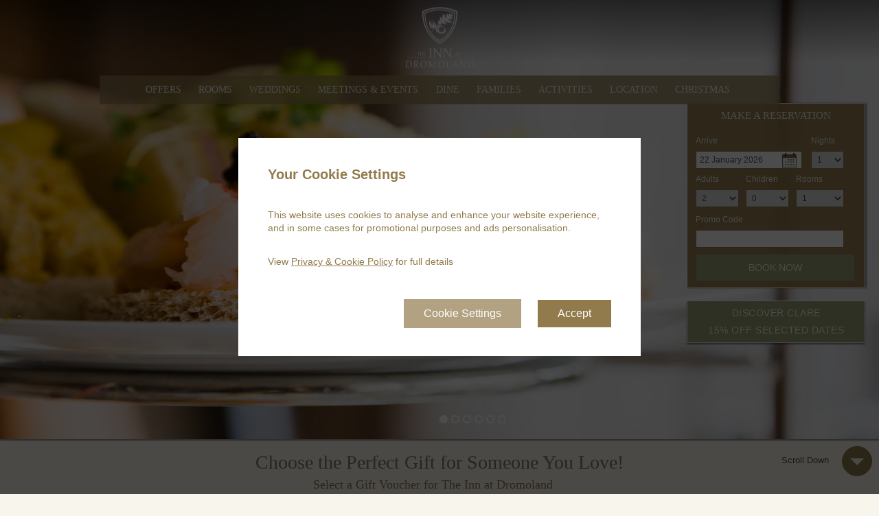

--- FILE ---
content_type: text/html; charset=utf-8
request_url: https://www.theinnatdromoland.ie/Gift-Vouchers.html
body_size: 16579
content:
<!DOCTYPE html>
<!--[if lt IE 9]><html lang="en" class="ie"><![endif]-->
<!--[if gte IE 9]><html lang="en"><![endif]-->
<head>
	<meta charset="utf-8" />
	<title>Gift Vouchers for Hotels in Clare | Perfect Gift | The Inn at Dromoland</title>

	<meta name="viewport" content="width=device-width, initial-scale=1.0">

	

	<link href="/includes_template_fixed_4/css/yaml/core/base.min.css" rel="stylesheet" type="text/css"/>

	<link href="/includes_template_fixed_4/css/supersized.css" rel="stylesheet" type="text/css"/><link href="/includes_template_fixed_4/css/supersized.shutter.css" rel="stylesheet" type="text/css"/>
	<link href="/includes_template_fixed_4/css/jquery.bxslider.css" rel="stylesheet" type="text/css"/>
	<link href="/includes_template_fixed_4/css/jquery.tosrus.all.css" rel="stylesheet" type="text/css"/>
	<link href="//ajax.googleapis.com/ajax/libs/jqueryui/1.11.0/themes/smoothness/jquery-ui.min.css" rel="stylesheet" type="text/css"/>
	<link href="//netdna.bootstrapcdn.com/font-awesome/4.7.0/css/font-awesome.min.css" rel="stylesheet">
	<link href="/includes_template_fixed_4/css/animate.css" rel="stylesheet" type="text/css"/>

	<!--[if lte IE 7]>
		<link rel="stylesheet" href="/includes_template_fixed_4/css/yaml/core/iehacks.min.css" type="text/css"/>
	<![endif]-->

	<link href="/includes_template_fixed_4/css/colorbox.css" rel="stylesheet" type="text/css"/>
	<link href="/includes_template_fixed_4/css/photoswipe.css" rel="stylesheet" type="text/css"/>
	<link href="/includes_template_fixed_4/css/positioning.css" rel="stylesheet" type="text/css"/>
	<link href="/includes_template_fixed_4/css/nav.css" rel="stylesheet" type="text/css"/>
	<link href="/includes_template_fixed_4/css/quickbook.css" rel="stylesheet" type="text/css"/>
	

	<link href="/includes_template_fixed_4/css/styling.css" rel="stylesheet" type="text/css"/>
	<link href="/includes_template_fixed_4/css/styling_2.css" rel="stylesheet" type="text/css"/>
	<style type="text/css">@media screen {
	body {
		background-color: #ebebeb;
		color: #767676;
	}

/*------ Overall Page Background Colour ------*/
	#page {
		background-color: #ebebeb;
	}

	#page.pushed {
		-webkit-box-shadow: 0px 0px 5px rgba( 0, 0, 0, 0.32 );
		-moz-box-shadow: 0px 0px 5px rgba( 0, 0, 0, 0.32 );
		box-shadow: 0px 0px 5px rgba( 0, 0, 0, 0.32 );
	}

/*-- Content Background Colour --*/
	#main {
		background: #ebebeb; /* Old browsers */
		background: -moz-linear-gradient( top,  #ebebeb 0%, #ebebeb 100% ); /* FF3.6+ */
		background: -webkit-gradient( linear, left top, left bottom, color-stop( 0%, #ebebeb ), color-stop( 100%, #ebebeb ) ); /* Chrome,Safari4+ */
		background: -webkit-linear-gradient( top,  #ebebeb 0%,#ebebeb 100% ); /* Chrome10+,Safari5.1+ */
		background: -o-linear-gradient( top,  #ebebeb 0%,#ebebeb 100% ); /* Opera 11.10+ */
		background: -ms-linear-gradient( top,  #ebebeb 0%,#ebebeb 100% ); /* IE10+ */
		background: linear-gradient( to bottom,  #ebebeb 0%,#ebebeb 100% ); /* W3C */
		-ms-filter: progid:DXImageTransform.Microsoft.gradient( startColorstr='#ebebeb', endColorstr='#ebebeb',GradientType=0 ); /* IE6-9 */
		color: #3c3c3c;
	}

	#main .titles.add_deco .titles_title {
		background: #ebebeb;
	}

/*------ Page Title H1 ------*/
	.content_title
	{
		color: #4c4841;
	}

	.page_layout_Flexible .images-and-texts .image-text .text span.title {
		color: #4c4841;
	}
	.page_layout_Flexible .images-and-texts .image-text .text span.description-text
	{
		color: #4c4841;
	}
	.page_layout_Flexible.page_layout_Widget h1.section_title {
		color: #3c3c3c;
	}
	#main .titles.add_deco:after {
		background: #3c3c3c;
	}


/*------ Page Subtitle H2 ------*/
	.content_subtitle {
		border-color: #FFF;
		color: #a79367;
	}

/*------ Content Area Header Rules ------*/
	h1 {
		border-color: #FFF;
		color: #4c4841;
	}

	h2 {
		border-color: #FFF;
		color: #4c4841;
	}

	h3 {
		border-color: #FFF;
		color: #a79367;
	}

	.blog_post > hr {
		border-top-color: #FFF;
	}



	.page_layout_Flexible .section_subtitle
	{
		color: #a79367;
	}
	.page_layout_Flexible .images-and-texts .image-text .text span.subtitle
	{
		color: #a79367;
	}


/*-- Main Navigation Bar --*/
	nav a {
		color: #000;
	}

	nav.navtop, nav.mobile, .navmobile-index .firstlevel, .mobile-buttons,
	.mobile-show .icon_cont {
		background: #dbdad5;
		background: -moz-linear-gradient( top,  #dbdad5 0%, #e6e6dd 100% );
		background: -webkit-gradient( linear, left top, left bottom, color-stop( 0%, #dbdad5 ), color-stop( 100%, #e6e6dd ) );
		background: -webkit-linear-gradient( top,  #dbdad5 0%, #e6e6dd 100% );
		background: -o-linear-gradient( top,  #dbdad5 0%, #e6e6dd 100% );
		background: -ms-linear-gradient( top,  #dbdad5 0%, #e6e6dd 100% );
		background: linear-gradient( to bottom,  #dbdad5 0%, #e6e6dd 100% );
		-ms-filter: progid:DXImageTransform.Microsoft.gradient( startColorstr='#dbdad5', endColorstr='#e6e6dd', GradientType=0 );
	}
	body.is_containing_image_hero.hero_behind_header nav.navtop {
		background: rgb(255,255,255);
		background: rgba(255,255,255,0.3);
	}
	body.is_containing_image_hero.hero_behind_header.fixed_qb nav.navtop {
		background: inherit;
	}

	.page_layout_Flexible .images-and-texts-box .ym-grid {
		background: #dbdad5;
		background: -moz-linear-gradient( top,  #dbdad5 0%, #e6e6dd 100% );
		background: -webkit-gradient( linear, left top, left bottom, color-stop( 0%, #dbdad5 ), color-stop( 100%, #e6e6dd ) );
		background: -webkit-linear-gradient( top,  #dbdad5 0%, #e6e6dd 100% );
		background: -o-linear-gradient( top,  #dbdad5 0%, #e6e6dd 100% );
		background: -ms-linear-gradient( top,  #dbdad5 0%, #e6e6dd 100% );
		background: linear-gradient( to bottom,  #dbdad5 0%, #e6e6dd 100% );
		-ms-filter: progid:DXImageTransform.Microsoft.gradient( startColorstr='#dbdad5', endColorstr='#e6e6dd', GradientType=0 );
	}

	nav.navtop, nav.mobile {
		border-bottom: 1px solid #FFF;
		border-top: 1px solid #FFF;
	}

	nav.navtop, nav.mobile {
		-webkit-box-shadow: 0px 2px 2px rgba( 0, 0, 0, 0.42 );
		-moz-box-shadow:    0px 2px 2px rgba( 0, 0, 0, 0.42 );
		box-shadow:         0px 2px 2px rgba( 0, 0, 0, 0.42 );
	}

	.navmobile-index .firstlevel {
		-webkit-box-shadow: 0 1px 3px rgba( 0, 0, 0, 0.15 );
		-moz-box-shadow: 0 1px 3px rgba( 0, 0 , 0, 0.15 );
		box-shadow: 0 1px 3px rgba( 0, 0, 0, 0.15 );
	}

	.mobile-buttons {
		border-top: 1px solid #FFF;
		-webkit-box-shadow: 0px -1px 2px rgba( 0, 0, 0, 0.20 );
		-moz-box-shadow: 0px -1px 2px rgba( 0, 0, 0, 0.20 );
		box-shadow: 0px -1px 2px rgba( 0, 0, 0, 0.20 );
	}

	nav.navtop .firstlevel > li {
		border-left: 1px solid #e6e6e6;
	}
	nav.navtop .top_right_nav .firstlevel > li {
		border-left: 0px solid #e6e6e6;
	}

	.mobile-buttons-table li {
		border-right-color: #e6e6e6;
	}

	nav .firstlevel > li li {
		border-bottom-color: #e6e6e6;
		border-top-color: #FFF;
	}
	.navmobile-index li {
		border-bottom-color: #FFF;
	}
	nav.navmobile-index a:before {
		border-color: #767676;
		background-color: #FFF;
	}
	nav.navmobile-index .promote a:before {
		border-color: #4fad00;
	}
	nav.navmobile-index .promote:hover a:before {
		border-color: #767676;
	}
	nav.navmobile-index a:after {
		border-left-color: #767676;
	}
	nav.navmobile-index .promote a:after {
		border-left-color: #4fad00;
	}
	nav.navmobile-index .promote:hover a:after {
		border-left-color: #767676;
	}

	nav .firstlevel ul {
		background: #f5f6f1;
		-webkit-box-shadow: 2px 2px 2px rgba( 0, 0, 0, 0.2 );
		-moz-box-shadow:    2px 2px 2px rgba( 0, 0, 0, 0.2 );
		box-shadow:         2px 2px 2px rgba( 0, 0, 0, 0.2 );
	}

	nav li:hover > a, nav.navbottom li:hover > a {
		color: #FFF;
	}

	nav li:hover, nav li:active { /*Main, Footer and Side Nav Hover Background Colour*/
		background-color: #acac7b;
	}

/*------ Left Section ------*/
	#sidebar .ym-wbox {
		background: #F7F7F7;/* rgba with opacity */
		background: rgba( 247, 247, 247, 0.94 );/* rgba with opacity */
		border-left-color: #FFF;
		border-right-color: #FFF;
		-webkit-box-shadow: 2px 0px 2px rgba(0, 0, 0, 0.42);/* Cross Browser Shadow - May need to be adjusted */
		-moz-box-shadow:    2px 0px 2px rgba(0, 0, 0, 0.42);/* Cross Browser Shadow - May need to be adjusted */
		box-shadow:         2px 0px 2px rgba(0, 0, 0, 0.42);/* Cross Browser Shadow - May need to be adjusted */
	}
	.template_minimal #sidebar .ym-wbox {
		background: transparent;
		box-shadow:         0px 0px 0px rgba(0, 0, 0, 0.42);
	}

	#sidebar .sidebar-footer {
		background: #f7f7f7;
		border-top-color: #e6e6e6;
	}

/*------ Quickbook ------*/
	.quickbook {
		/*background: #f7f7f7;*/
		border-bottom-color: #e6e6e6;
		border-top-color: #e6e6e6;
		color: #000;
	}

	.quickbooklinks {
		background: #FFF;
		color: #555;
	}

	.quickbooklinks a {
		color: #555;
	}

	.quickbooklinks a:hover,.quickbooklinks a:active {
		background: #acac7b;
		color: #FFF;
	}

	.quickbooklinks li {
		border-top-color: #e6e6e6;
	}

	.quickbooklinks li  > .bestrate {
		color: #4fad00;
	}

	.quickbooklinks li > a.bestrate:hover, .quickbooklinks li > .bestrate span  {
		background: #4fad00;
		color: #FFF;
	}

	.quickbooklinks span {
		background: #ccc;
		color: #fdf4e3;
	}

	/*-- Select Box Styling --*/
	input, select, textarea {
		border-color: #a79367;
		color: #000;
	}

	.ym-error input, .ym-error select, .ym-error textarea {
		border-color: #B42F34;
	}

/*-- Booking Calendar Customise Colours --*/
	.ui-widget-content {
		border-color: #4fad00 /*{borderColorContent}*/;
		background: #FFF /*{bgColorContent}*/;
		color: #4fad00 /*{fcContent}*/;
	}

	.ui-widget-content a {
		color: #000 /*{fcContent}*/;
	}

	.ui-widget-header {
		border-color: #4fad00/*{borderColorHeader}*/;
		background: #4fad00 /*{bgColorHeader}*/;
		color: #FFF /*{fcHeader}*/;
	}

	.ui-widget-header a {
		color: #e6e6e6 /*{fcHeader}*/;
	}

	.ui-state-highlight, .ui-widget-content .ui-state-highlight, .ui-widget-header .ui-state-highlight {
		border-color: #4fad00 /*{borderColorHighlight}*/;
	}

/*------ Arrows ------*/
	.arrow-up {
		border-bottom-color: #4c4841;
	}
	.arrow-right {
		border-left-color: #4c4841;
	}
	.arrow-down {
		border-top-color: #4c4841;
	}
	.arrow-left {
		border-right-color: #4c4841;
	}

	.scrolldown, .scrollup, .nav-icons > div, .icons .icon-button {/*-- COLOUR - QUESTION ABOUT MULTIPLE ITEMS --*/
		background-color: #FFF;
		border-color: #646464;
		color: #4c4841;
	}
	.scrolldown:hover, .scrollup:hover, .nav-icons > div:hover, .icons .icon-button:hover {
		background-color: #acac7b;
		border-color: #ACAC7B;
		color: #FFF;
	}
	.nav-icons > div:hover, .icons .icon-button:hover {
		border-color: #646464;
		color: #FFF;
	}
	.icons-minimal span {
		color: #767676;
	}

/*-- Call to Action - Booking Button --*/
	.bookbutton, .booknow, .promote {
		background-color: #4fad00;
		background-image: -webkit-gradient( linear, left top, left bottom, color-stop( 0%, #95d066 ), color-stop( 100%, #4fad00 ) );
		background-image: -webkit-linear-gradient( top, #95d066, #4fad00 );
		background-image: -moz-linear-gradient( top, #95d066, #4fad00 );
		background-image: -ms-linear-gradient( top, #95d066, #4fad00 );
		background-image: -o-linear-gradient( top, #95d066, #4fad00 );
		background-image: linear-gradient( top, #95d066, #4fad00 );
		-ms-filter: progid:DXImageTransform.Microsoft.gradient( startColorStr='#95d066', EndColorStr='#4fad00' );
		color: #FFF;
		text-shadow: 0 1px 0 #4ba602;
	}

	.bookbutton, .booknow {
		border: 1px solid #4ba602;
		border-bottom: 1px solid #4ba602;
		-webkit-box-shadow: inset 0 1px 0 0 #a4d97b;
		box-shadow: inset 0 1px 0 0 #a4d97b;
	}

	.bookbutton:hover, .booknow:hover, .promote:hover {
		background: #acac7b;
		/*filter: progid:DXImageTransform.Microsoft.gradient( startColorStr='#acac7b', EndColorStr='#acac7b' );*/
	}

	.bookbutton:hover, .booknow:hover {
		border-color: #acac7b;
		border-bottom-color: #acac7b;
		-webkit-box-shadow: inset 0 1px 0 0 #a4d97b;
		box-shadow: inset 0 1px 0 0 #a4d97b;
		text-shadow: 0 1px 0 #4ba602;
	}

	li.promote a {
		color: #FFF;
		text-shadow: 0 1px 0 #4ba602;
	}

/*-- Call to Action - Open Content Button --*/
	.calltoaction {
		background-color: #032856;
		background-image: -webkit-gradient(linear, left top, left bottom, color-stop(0%, #365984), color-stop(100%, #032856));
		background-image: -webkit-linear-gradient(top, #365984, #032856);
		background-image: -moz-linear-gradient(top, #365984, #032856);
		background-image: -ms-linear-gradient(top, #365984, #032856);
		background-image: -o-linear-gradient(top, #365984, #032856);
		background-image: linear-gradient(top, #365984, #032856);
		-ms-filter: progid:DXImageTransform.Microsoft.gradient(startColorStr='#365984', EndColorStr='#032856');
		border-color: #011d40;
		border-bottom-color: #011d40;
		-webkit-box-shadow: inset 0 1px 0 0 #3e6697;
		box-shadow: inset 0 1px 0 0 #3e6697;
		color: #fff;
		text-shadow: 0 1px 0 #000;
	}

/*-- Special Offers Slider --*/
	.bx-wrapper .bx-viewport {
		background-color: rgba( 255, 255, 255, 0.94 );
		border-color: #e6e6e6;
	}

	.rates .title {
		color: #4c4841;
	}
	.rates .description {
		color: #767676;
	}
	.rates .price {
		color: #a79367;
	}
	.rates .imagewithtext img {
		border-color: #e6e6e6;
	}

/*-- Image Sequencer Shadow --*/
	#supersized {
		-webkit-box-shadow: 0px 2px 2px rgba( 0, 0, 0, 0.42 );/* Cross Browser Shadow - May need to be adjusted */
		-moz-box-shadow:    0px 2px 2px rgba( 0, 0, 0, 0.42 );/* Cross Browser Shadow - May need to be adjusted */
		box-shadow:         0px 2px 2px rgba( 0, 0, 0, 0.42 );/* Cross Browser Shadow - May need to be adjusted */
	}

/*-- Supersized Tagline - Should only be visible when text is entered - if possible --*/
	#slidecaption {
		background: -moz-linear-gradient(top,  rgba(0,0,0,0.65) 0%, rgba(0,0,0,0) 55%); /* FF3.6+ */
		background: -webkit-gradient(linear, left top, left bottom, color-stop(0%,rgba(0,0,0,0.65)), color-stop(55%,rgba(0,0,0,0))); /* Chrome,Safari4+ */
		background: -webkit-linear-gradient(top,  rgba(0,0,0,0.65) 0%,rgba(0,0,0,0) 55%); /* Chrome10+,Safari5.1+ */
		background: -o-linear-gradient(top,  rgba(0,0,0,0.65) 0%,rgba(0,0,0,0) 55%); /* Opera 11.10+ */
		background: -ms-linear-gradient(top,  rgba(0,0,0,0.65) 0%,rgba(0,0,0,0) 55%); /* IE10+ */
		background: linear-gradient(to bottom,  rgba(0,0,0,0.65) 0%,rgba(0,0,0,0) 55%); /* W3C */
		-ms-filter: progid:DXImageTransform.Microsoft.gradient( startColorstr='#a6000000', endColorstr='#00000000',GradientType=0 ); /* IE6-9 */
		text-shadow: 1px 1px 2px rgba(0, 0, 0, 1);
	}

/*-- Content Link Styling --*/
	.box-content a {
		color: #a79367;
	}

	.box-content a:hover {
		color: #acac7b;
	}

	.box-content a.button {
		color: #FFF;
	}

	.box-content a.button:hover {
		color: #FFF;
	}

	/*-- Side Navigation Section --*/
	nav.navside {
		background: #FFFFFF;
		background: -moz-linear-gradient( top, rgba( 255, 255, 255, 1 ) 0%, rgba( 255, 255, 255, 1 ) 50%, #FFF 100% ); /* FF3.6+ */
		background: -webkit-gradient( linear, left top, left bottom, color-stop( 0%, rgba( 255, 255, 255, 1 ) ), color-stop( 50%, rgba( 255, 255, 255, 1 ) ), color-stop( 100%, #FFF ) ); /* Chrome,Safari4+ */
		background: -webkit-linear-gradient( top, rgba( 255, 255, 255, 1 ) 0%, rgba( 255, 255, 255, 1 ) 50%, #FFF 100% ); /* Chrome10+,Safari5.1+ */
		background: -o-linear-gradient( top, rgba( 255, 255, 255, 1 ) 0%, rgba( 255, 255, 255, 1 ) 50%, #FFF 100% ); /* Opera 11.10+ */
		background: -ms-linear-gradient( top, rgba( 255, 255, 255, 1 ) 0%, rgba( 255, 255, 255, 1 ) 50%, #FFF 100% ); /* IE10+ */
		background: linear-gradient( to bottom, rgba( 255, 255, 255, 1 ) 0%, rgba( 255, 255, 255, 1 ) 50%, #FFF 100% ); /* W3C */
		-webkit-box-shadow: 0px 2px 2px rgba(0, 0, 0, 0.09);/* Cross Browser Shadow - May need to be adjusted */
		-moz-box-shadow:    0px 2px 2px rgba(0, 0, 0, 0.09);/* Cross Browser Shadow - May need to be adjusted */
		box-shadow:         0px 2px 2px rgba(0, 0, 0, 0.09);/* Cross Browser Shadow - May need to be adjusted */
	}

	nav.navside li {
		border-top-color: #FFF;
		border-bottom-color: #e6e6e6;
	}

	nav.navside li:before {
		color: #a79367;
	}

	.navside li a {
		color: #3c3c3c;
	}

/*-- Awards Bar - Should only be visible when Awards icons are inserted --*/
	.awards {
		background: rgba( 0, 0, 0, 0.5 );/* rgba with opacity */
	}

/*-- Footer Bar with Address - Same values as Main Navigation Bar but should have the facility to change them via the PHP Edit File --*/
	footer {
		background: #dbdad5; /* Old browsers */
		background: -moz-linear-gradient( top, #dbdad5 0%, #e6e6dd 100% ); /* FF3.6+ */
		background: -webkit-gradient( linear, left top, left bottom, color-stop( 0%, #dbdad5 ), color-stop( 100%, #e6e6dd ) ); /* Chrome,Safari4+ */
		background: -webkit-linear-gradient( top, #dbdad5 0%, #e6e6dd 100% ); /* Chrome10+,Safari5.1+ */
		background: -o-linear-gradient( top, #dbdad5 0%, #e6e6dd 100% ); /* Opera 11.10+ */
		background: -ms-linear-gradient( top, #dbdad5 0%, #e6e6dd 100% ); /* IE10+ */
		background: linear-gradient( to bottom, #dbdad5 0%, #e6e6dd 100% ); /* W3C */
		border-color: #f2f2f2;
		color: #767676;
	}
	footer a {
		color: #a79367;
	}
	footer a:hover {
		color: #acac7b;
	}

/*-- Footer Border above Contact Details --*/
	.grid-footer-bottom {
		border-color: #e6e6e6;
	}

/*-- Bottom Navigation --*/
	nav.navbottom li a {
		color: #3c3c3c;
	}

	nav.navbottom li:after {
		color: #FFF;
	}

/*-- Address --*/
	.address {
		color: #3c3c3c;
	}
/*-- Contact --*/
	.contact {
		color: #767676;
	}

/*-- Link Styling for Avvio Solution --*/
	.copyright a {
		color: #a79367;
	}

	.copyright a:hover {
		color: #000;
	}

	footer .ym-grid{
		color: #3c3c3c;
	}

	footer .ym-gr {
		color: #767676;
	}

	footer .row-post-nav a {
		color: #a79367;
	}
	footer .row-post-nav a:hover {
		color: #000;
	}

/*---- Festures Page Layout ----*/
	.features:not(.larger_setup) .feature {
		border-color: #e6e6e6;

		-webkit-box-shadow: 0px 2px 2px rgba( 0, 0, 0, 0.32 );
		-moz-box-shadow: 0px 2px 2px rgba( 0, 0, 0, 0.32 );
		box-shadow: 0px 2px 2px rgba( 0, 0, 0, 0.32 );
	}
	.page_layout_Widget .features:not(.larger_setup) .feature {
		background-color: #f6f6f6;
	}
	.feature-footer {
		background-color: #e6e6e6;
		border-color: #e6e6e6;
	}
	.page_layout_Widget .larger_setup .feature-footer {
		background-color: transparent;
		border-color: transparent;
	}
	.feature .text .title {
		color: #4c4841;
	}
	.feature .text .subtitle {
		color: #4c4841;
	}
	.feature .text .description {
		color: #3c3c3c;
	}
	.feature .text .description-text {
	}
	.page_layout_Widget .feature .text .description, .page_layout_Widget .feature .text .description-text  {
		background-color: #f6f6f6;
	}
	.feature .price {
		color: #4c4841;
	}

	.feature {
		background-color: #FFF;
	}
	.feature:hover {
		border-color: #efefef;
	}
	.feature:hover, .feature:hover .text .description, .feature:hover .text .description-text {
		background-color: #FFF;
	}
	.feature:hover .feature-footer {
		background-color: #efefef;
		border-color: #efefef;
	}
	.circle_lrgtile .feature, .circle_lrgtile .feature:hover,
	.circle_lrgtile .feature:hover .feature-footer {
		background-color: transparent;
		border-color: transparent;
	}

	/*---- Sitemap Layout ----*/
	/*.sitemap > ul > li > a {
		color: #4c4841;
	}*/
	.links .desciption {
		color: #767676;
	}
	.social_links li:hover, .social_links li:active {
		background:none;
	}

	/*---- Blog ----*/
	.blog_categories_container {
		background: rgba( 255, 255, 255, 1 );
	}
	.blog_categories_container .blog_categories_header {
		background: #dbdad5;
		color: #000;
	}
}

@media screen and ( max-width: 990px ) {
	nav.navtop {
		background: #dbdad5;
		-webkit-box-shadow:	none;
		-moz-box-shadow:	none;
		box-shadow:			none;
	}
	nav.navtop .firstlevel > li {
		border-bottom: 1px solid #e6e6e6;
	}
	nav .firstlevel > li li {
		border-bottom-color: transparent;
		border-top-color: transparent;
	}

	nav .firstlevel ul {
		background: #dbdad5;
		-webkit-box-shadow:	none;
		-moz-box-shadow:	none;
		box-shadow:			none;
	}
}</style>
	<link href="/includes/css/styling.css" rel="stylesheet" type="text/css"/><link href=\'https://fonts.googleapis.com/css?family=Merriweather:400,700,700italic,400italic,300,300italic\' rel=\'stylesheet\' type=\'text/css\'> 
	<!--This is the javascript for the bookings widget. Place this above the mbSearch div below. Don't run it locally or it will eventually stop working -->

<!--Option to switch between a 'vertical' and 'horizontal' widget -->
	<link href="/includes_template_fixed_4/css/yaml/print/print.css" rel="stylesheet" type="text/css"/>

	<!--[if lt IE 9]><script src="//html5shim.googlecode.com/svn/trunk/html5.js"></script><![endif]-->

	<script src="/includes_template_fixed_4/js/head.load.min.js"></script>

	<script>

// Define dataLayer and the gtag function.
window.dataLayer = window.dataLayer || [];
function gtag(){dataLayer.push(arguments);}

// Set default consent to 'denied' as a placeholder
// Determine actual values based on your own requirements
gtag('consent', 'default', {
  'ad_storage': 'denied',
  'ad_user_data': 'denied',
  'ad_personalization': 'denied',
  'analytics_storage': 'denied',
  
  'wait_for_update': 2000
});

</script>

<script>var AvvioCC={}; AvvioCC.fragments=[];AvvioCC.zIndex=5000000;AvvioCC.userDeploysAvvio=true;</script>
<script>
AvvioCC.fragments.push( { d:'[base64]/aWQ9JytpK2RsO2YucGFyZW50Tm9kZS5pbnNlcnRCZWZvcmUoaixmKTsNCn0pKHdpbmRvdyxkb2N1bWVudCwnc2NyaXB0JywnZGF0YUxheWVyJywnR1RNLVBXRlI5UkdTJyk7PC9zY3JpcHQ+', b:'s', s:document.currentScript } ); // Google
AvvioCC.fragments.push( { d:'[base64]', b:'m', s:document.currentScript } ); // Facebook
</script>


	<meta name="Description" content="Give The Gift of a Weekend Escape to the Inn at Dromoland in County Clare. Luxury Rooms, great food and the perfect break away for 2016!" /><meta name="msapplication-config" content="none"/><link rel="canonical" href="https://www.theinnatdromoland.ie/Gift-Vouchers.html" /><!-- Google Tag Manager -->
<script>(function(w,d,s,l,i){w[l]=w[l]||[];w[l].push({'gtm.start':
new Date().getTime(),event:'gtm.js'});var f=d.getElementsByTagName(s)[0],
j=d.createElement(s),dl=l!='dataLayer'?'&l='+l:'';j.async=true;j.src=
'https://www.googletagmanager.com/gtm.js?id='+i+dl;f.parentNode.insertBefore(j,f);
})(window,document,'script','dataLayer','GTM-PWFR9RGS');</script>
<!-- End Google Tag Manager -->
	</head><body class="template_quickbook_imagesequencer template_type_standard page_layout_Flexible page_Gift-Vouchers is_containing_image_hero hero_behind_header" data-template="template_quickbook_imagesequencer" data-page-layout="Flexible" data-page="Gift-Vouchers" data-template-type="standard">
<div class="media-query-indicator" style="display: none"></div>
<ul class="ym-skiplinks">
	<li><a class="ym-skip" href="#nav">Skip to navigation (Press Enter)</a></li>
	<li><a class="ym-skip" href="#main">Skip to main content (Press Enter)</a></li>
</ul><nav id="nav" class="nav navtop">
	<div class="ym-wrapper">
		<div class="ym-wbox">
			<a class="logo_main" href="/"><div class="logo"></div></a>
			<div class="top_right_nav">
				<nav class="nav navbottom navtopright">
					<ul class="firstlevel">					</ul>		<ul class="social_links">		</ul>					<!--<ul class="languages">
	<li><a href="https://www.facebook.com/TheInnatDromoland" target="_blank"><img src="/includes/img/social/social-facebook.png" alt="Facebook" /></a></li>
	<li><a href="https://twitter.com/InnatDromoland" target="_blank"><img src="/includes/img/social/social-twitter.png" alt="Twitter" /></a></li>
	<li><a href="https://www.instagram.com/the_inn_at_dromoland/" target="_blank"><img src="/includes/img/social/social-insta.png" alt="Instagram" /></a></li>
</ul>-->
				</nav>
			</div>
			<ul class="firstlevel"><li><a  href="https://www.theinnatdromoland.ie/offers.html" ><span>Offers</span></a><ul><li><a  href="https://www.theinnatdromoland.ie/Winter-Breaks.html" ><span>Winter Getaways</span></a></li><li><a  href="https://www.theinnatdromoland.ie/Active-Retirement-Groups.html" ><span>Retired Breaks</span></a></li><li><a  href="https://www.theinnatdromoland.ie/Golf-at-the-inn.html" ><span>Golf Breaks</span></a></li><li><a  href="https://www.theinnatdromoland.ie/Chic-Retreat.html" ><span>Chic Retreat</span></a></li></ul></li><li><a  href="https://www.theinnatdromoland.ie/rooms.html" ><span>Rooms</span></a><ul><li><a  href="https://www.theinnatdromoland.ie/Deluxe_Double.html" ><span>Superior Rooms</span></a></li><li><a  href="https://www.theinnatdromoland.ie/Executive-rooms.html" ><span>Executive Rooms</span></a></li><li><a  href="https://www.theinnatdromoland.ie/Premier_Room.html" ><span>Premier Deluxe Rooms</span></a></li><li><a  href="https://www.theinnatdromoland.ie/Family_Room.html" ><span>Family Rooms</span></a></li><li><a  href="https://www.theinnatdromoland.ie/Suite.html" ><span>Presidential Suite</span></a></li><li><a  href="https://www.theinnatdromoland.ie/Rooms-Gallery.html" ><span>Gallery</span></a></li></ul></li><li><a  href="https://www.theinnatdromoland.ie/Wedding-Appointment-Jan.html" ><span>Weddings</span></a><ul><li><a  href="https://issuu.com/dromolandcastle/docs/weddings_at_the_inn"  target="_blank" ><span>Wedding Brochure</span></a></li><li><a  href="https://www.theinnatdromoland.ie/wedding-gallery.html" ><span>Wedding Gallery</span></a></li><li><a  href="https://www.theinnatdromoland.ie/Civil_Ceremony.html" ><span>Civil Ceremony</span></a></li><li><a  href="https://www.theinnatdromoland.ie/Testimonials.html" ><span>Testimonials</span></a></li><li><a  href="https://www.theinnatdromoland.ie/Wedding_Suppliers.html" ><span>Wedding Suppliers</span></a></li><li><a  href="https://www.theinnatdromoland.ie/Wedding-Awards-and-Nominations.html" ><span>Wedding Awards</span></a></li><li><a  href="https://www.theinnatdromoland.ie/Frequently-Asked-Questions-Weddings.html" ><span>FAQ</span></a></li></ul></li><li><a  href="https://www.theinnatdromoland.ie/Conference_Banqueting.html" ><span>Meetings &amp; Events</span></a><ul><li><a  href="https://issuu.com/dromolandcastle/docs/corporate_brochure_-_the_inn_at_dromoland?fr=sZjcwZjg0NDQ3MjY" ><span>Event Brochure</span></a></li><li><a  href="https://www.theinnatdromoland.ie/Meeting_Events.html" ><span>Meetings &amp; Conferences</span></a></li><li><a  href="https://www.theinnatdromoland.ie/Testimonials-Conference.html"  target="_blank" ><span>Testimonials</span></a></li><li><a  href="https://www.theinnatdromoland.ie/Team_Building_Events.html" ><span>Team Building</span></a></li><li><a  href="https://www.theinnatdromoland.ie/Christmas_party_night.html" ><span>Christmas Parties 2025</span></a></li><li><a  href="https://www.theinnatdromoland.ie/Bridge.html" ><span>Bridge Congress 2026</span></a></li></ul></li><li><a  href="https://www.theinnatdromoland.ie/food-and-beverage.html" ><span>Dine</span></a><ul><li><a  href="https://www.theinnatdromoland.ie/Shannigans_At_Home.html" ><span>Shannigans at Home</span></a></li><li><a  href="https://www.theinnatdromoland.ie/shannigans-gastro-pub.html" ><span>Shannigan&#039;s Gastro Pub</span></a></li><li><a  href="https://www.theinnatdromoland.ie/Afternoon-Tea.html" ><span>Afternoon Tea</span></a></li><li><a  href="https://www.theinnatdromoland.ie/Deerfields_Restaurant.html" ><span>Deerfields Restaurant</span></a></li><li><a  href="https://www.theinnatdromoland.ie/Family_Events.html" ><span>Family Events</span></a></li><li><a  href="https://www.theinnatdromoland.ie/shannigans_gallery.html" ><span>Shannigans Gallery</span></a></li><li><a  href="https://www.theinnatdromoland.ie/Food_Gallery.html" ><span>Food Gallery</span></a></li><li><a  href="http://www.dromoland.ie/dining.html" ><span>Dine at the Castle</span></a></li></ul></li><li><a  href="https://www.theinnatdromoland.ie/Family.html" ><span>Families</span></a><ul><li><a  href="https://www.theinnatdromoland.ie/Swimming_Pool.html" ><span>Swimming Pool</span></a></li><li><a  href="https://www.theinnatdromoland.ie/Play_Inn.html"  target="_blank" ><span>Play Inn &amp; Kids Club</span></a></li><li><a  href="https://www.theinnatdromoland.ie/Kids_Club.html" ><span>Kids Facilities</span></a></li><li><a  href="https://www.theinnatdromoland.ie/Family_Activities.html" ><span>Family Activities</span></a></li><li><a  href="https://www.theinnatdromoland.ie/Babysitting.html" ><span>Babysitting Services</span></a></li><li><a  href="https://www.theinnatdromoland.ie/Family-Gallery.html" ><span>Family Gallery</span></a></li><li><a  href="https://www.theinnatdromoland.ie/Family_Friendly_Statement.html" ><span>Family Friendly Etiquette</span></a></li></ul></li><li><a  href="https://www.theinnatdromoland.ie/Leisure_and_Spa.html" ><span>Activities</span></a><ul><li><a  href="https://www.theinnatdromoland.ie/Leisure_Facilities.html" ><span>Leisure Facilities</span></a></li><li><a  href="https://www.theinnatdromoland.ie/Dromoland-Estate-Activities.html" ><span>Explore Dromoland</span></a></li><li><a  href="https://www.theinnatdromoland.ie/Horse_Riding.html" ><span>Horse Riding</span></a></li><li><a  href="https://www.theinnatdromoland.ie/Spa.html" ><span>The Castle Spa</span></a></li><li><a  href="https://www.theinnatdromoland.ie/Golf-at-the-inn.html" ><span>Golf</span></a></li><li><a  href="https://www.theinnatdromoland.ie/Attractions.html" ><span>Local Attractions</span></a></li><li><a  href="https://visitclare.ie/"  target="_blank" ><span>Clare Events</span></a></li></ul></li><li><a  href="https://www.theinnatdromoland.ie/Location.html" ><span>Location</span></a><ul><li><a  href="https://www.theinnatdromoland.ie/Gateway-to-the-Wild-Atlantic-Way.html" ><span>The Wild Atlantic Way</span></a></li><li><a  href="https://www.theinnatdromoland.ie/Irelands-mid-West.html" ><span>Irelands Mid West</span></a></li><li><a  href="https://www.theinnatdromoland.ie/Shannon_Airport.html" ><span>Shannon Airport</span></a></li><li><a  href="https://www.theinnatdromoland.ie/Green-Policy.html" ><span>Green Policy</span></a></li></ul></li><li><a  href="https://www.theinnatdromoland.ie/Christmas.html" ><span>Christmas</span></a><ul><li><a  href="https://www.theinnatdromoland.ie/Christmas_party_night.html" ><span>Christmas Party Nights</span></a></li><li><a  href="https://www.theinnatdromoland.ie/Visit_Santa.html" ><span>Visit Santa in Clare</span></a></li><li><a  href="https://www.theinnatdromoland.ie/Gifts.html" ><span>Festive Gift Vouchers</span></a></li></ul></li></ul><ul class="mobile-footer firstlevel"><li><a  href="https://fe.avvio.com/vouchers/site/The%20Inn%20at%20Dromoland/en/index.html" ><span>Gift Vouchers</span></a></li><li><a  href="https://www.theinnatdromoland.ie/gallery.html" ><span>Photo Gallery</span></a></li><li><a  href="https://www.theinnatdromoland.ie/upload/pdfs/privacy-policy-the-inn-at-dromoland-2018.pdf" ><span>Privacy Policy</span></a></li><li><a  href="/upload/pdfs/inn-gender-pay-gap-reporting-2023.pdf" ><span>Legal Information</span></a></li><li><a  href="https://www.theinnatdromoland.ie/Contact_Us.html" ><span>Contact</span></a></li><li><a  href="https://www.theinnatdromoland.ie/Frequently-Asked-Questions.html" ><span>FAQ&#039;s</span></a></li><li><a  href="https://www.theinnatdromoland.ie/sitemap.html" ><span>Sitemap</span></a></li><li><a  href="https://www.theinnatdromoland.ie/Links.html" ><span>Links</span></a></li><li><a  href="https://www.theinnatdromoland.ie/Careers.html" ><span>Careers</span></a></li>			</ul>
		</div>
	</div>
</nav><div id="sidebar" class="sidebarclass">
	<div class="ym-wrapper">
		<div class="ym-wbox">
			<div class="sidebar-content">
					
	<!--<div class="qb-promo-div christmas-gift-voucher">
		<a type="button" class="ym-button qb-promo-button xmas-button button bookbutton" href="https://www.theinnatdromoland.ie/Gifts.html">Christmas Gift Vouchers</a>
	</div>-->
	
	<div class="quickbook"> 
		<!--Start Quickbook -->
		<div class="quickbookheader">Make a Reservation</div>
		<div class="quickbookcontent">
			<form method="post" id="c5QuickBook" action="https://secure.theinnatdromoland.ie/convert/site/The%20Inn%20at%20Dromoland" data-action-default="" data-action-before="https://secure.theinnatdromoland.ie/convert/site/" data-action-after="/index.php" class="ym-form">
				<div class="ym-fbox-select date"> 
					<label for="ci_day">Arrive</label>
					<select id="ci_day" name="ci_day">
						<option value="1">1</option><option value="2">2</option><option value="3">3</option><option value="4">4</option><option value="5">5</option>
						<option value="6">6</option><option value="7">7</option><option value="8">8</option><option value="9">9</option><option value="10">10</option>
						<option value="11">11</option><option value="12">12</option><option value="13">13</option><option value="14">14</option><option value="15">15</option>
						<option value="16">16</option><option value="17">17</option><option value="18">18</option><option value="19">19</option><option value="20">20</option>
						<option value="21">21</option><option value="22">22</option><option value="23">23</option><option value="24">24</option><option value="25">25</option>
						<option value="26">26</option><option value="27">27</option><option value="28">28</option><option value="29">29</option><option value="30">30</option>
						<option value="31">31</option>
					</select>
					<select id="ci_ym" name="ci_ym"></select><input readonly="true" type="text" id="datepicker" /><input type="hidden" value="" id="checkin" name="checkin" /></div>
				<div class="ym-fbox-select nights">
					<label for="nights">Nights</label>
					<select id="nights" name="nights">
						<option value="1">1</option><option value="2">2</option><option value="3">3</option><option value="4">4</option><option value="5">5</option>
						<option value="6">6</option><option value="7">7</option><option value="8">8</option><option value="9">9</option><option value="10">10</option>
						<option value="11">11</option><option value="12">12</option><option value="13">13</option><option value="14">14</option><option value="15">15</option>
						<option value="16">16</option><option value="17">17</option><option value="18">18</option><option value="19">19</option><option value="20">20</option>
					</select>
				</div>


				<div class="ym-fbox-select adults">
					<label for="totalAdultsWithOccupancy">Adults</label>
					<select id="totalAdultsWithOccupancy" name="totalAdults">
						<option value="1">1</option><option value="2" selected>2</option><option value="3">3</option><option value="4">4</option><option value="5">5</option><option value="6">6</option><option value="7">7</option><option value="8">8</option><option value="9">9</option><option value="10">10+</option>
					</select>
				</div>
				<div class="ym-fbox-select children">
					<label for="totalChildrenWithOccupancy">Children</label>
					<select id="totalChildrenWithOccupancy" name="totalChild1">
						<option value="0">0</option><option value="1">1</option><option value="2">2</option><option value="3">3</option><option value="4">4</option><option value="5">5+</option>
					</select>
				</div>
				<div class="ym-fbox-select rooms">
					<label for="multiRoomWithOccupancy">Rooms</label>
					<select id="multiRoomWithOccupancy" name="multiRoom">
						<option value="false">1</option>
						<option value="true">2 +</option>
					</select>
				</div>
				<div class="ym-fbox promocode" id="promoCodeTable">
					<label for="promotionCode">Promo Code</label>
					<input type="text" name="promotionCode" id="promotionCode"/>
					<input type="hidden" id="promo_preserve_dates" name="promo_preserve_dates" value="1"/>
				</div>







				<div class="ym-fbox-button book">
					<a type="button" class="ym-button ym-next button bookbutton quickbookbutton" href="#">Book Now</a>
				</div>
				<noscript><div>This quickbook uses JavaScript. Please enable JavaScript in your browser!</div></noscript><input type="hidden" value="1" name="fw_submitted" id="fw_submitted"/><input type="hidden" value="search" name="av" id="av" /></form>
		</div><!--/Quickbook Content-->
		<div class="mobilebook">
				<a href="#" class="ym-button ym-next" >Book Now</a>
				<br /><br />
				<a href="special-offers.html" class="ym-button ym-next" >Special Offers</a>
			</div><!--/mobilequickbook-->
		<!--<ul class="quickbooklinks">
			<li><a class="bestrate" href="/bestrateguarantee.html">Best Rate Guarantee<span>&#10004;</span></a></li>
			<li><a class="promocode" href="https://secure.theinnatdromoland.ie/convert/site/The%20Inn%20at%20Dromoland/en/index.php">Promotional Code<span>&#10004;</span></a></li>
			<li><a class="corplogin" href="https://secure.theinnatdromoland.ie/crm/site/The%20Inn%20at%20Dromoland/en/login.html">Corporate Login<span>&#10004;</span></a></li>
			<li><a class="corplogin" href="/Book-Direct.html">Book Direct for Benefits<span>&#10004;</span></a></li>
		</ul>-->
		
        <!--<div class ="voucher-tag">
			<a href ="https://www.theinnatdromoland.ie/Gifts.html">
				<img src ="/includes/img/xmas-voucher-tag-2.png"/>
			</a>
		</div>-->
	</div><!--/Quickbook-->
	
	<div class="wedding-enquiry">
		<!--Start Quickbook -->
		<div class="quickbookheader-wedding">Wedding Enquiries</div>

				<div class="enquire-buttons" style="display: block; position: relative; margin-left: 12px;">
					<a href="https://www.theinnatdromoland.ie/wedding-enquiry.html"><img src="/includes/img/enquire-button-new-dromoland.jpg"></a>
				</div>
		
	</div>
		<div class="conference-enquiry" style="display:none">
		<!--Start Quickbook -->
		<div class="quickbookheader-wedding">Conference Enquiries</div>

				<div class="enquire-buttons" style="display: block; position: relative; margin-left: 12px;">
					<a href="https://www.theinnatdromoland.ie/conference-enquiry.html"><img src="/includes/img/enquire-button-new-dromoland.jpg"></a>
				</div>
		
	</div>
	
<!--This is the javascript for the bookings widget. Place this above the mbSearch div below. Don't run it locally or it will eventually stop working -->

<!--Option to switch between a 'vertical' and 'horizontal' widget -->

<script src="https://cdn.meetingsbooker.com/js/meetingsbooker.js"></script>
<script type="text/javascript">
loadsearch("410c4f04-0927-4bc9-820e-ee7bc5674ca0","vertical");
</script>


<!--Place this div where you want the widget to appear-->

<div id="mbSearch"></div>

<div class="qb-promo-div couples-packages">
    <a type="button" class="ym-button qb-promo-button button bookbutton" href="https://secure.theinnatdromoland.ie/convert/site/The%20Inn%20at%20Dromoland/en/rate_group/8796095457627.html">Discover Clare<br>15% Off Selected Dates</a>
</div>



				

<ul class="sidebar-logos">
	<li><a href="#"><img src="/includes/img/logo-sample-hotel-left.png" title="The Sample Hotel One"></a></li>
	<li><a href="#"><img src="/includes/img/logo-sample-hotel-left.png" title="The Sample Hotel One"></a></li>
	<li><a href="#"><img src="/includes/img/logo-sample-hotel-left.png" title="The Sample Hotel One"></a></li>
	<li><a href="#"><img src="/includes/img/logo-sample-hotel-left.png" title="The Sample Hotel One"></a></li>
</ul>

			</div>
			<div class="sidebar-footer">

			</div>
		</div>
	</div>
</div><div id="page">
	<nav class="mobile">
		<a class="show"><i class="fa fa-bars fa-lg"></i> Menu</a>
		<a class="mobile-home" href="/"><i class="fa fa-home fa-lg"></i> Home</a> <a class="mobile-back" href="#"><i class="fa fa-caret-left fa-2x" style="vertical-align: middle;"></i> Back</a>
	</nav>
	<div class="pusher-nav"></div>
	<div class="nav-icons"><!-- Insert Icons here if required -->
<div class="showimages"><i class="fa fa-camera fa-2x"></i></div></div>
	<div class="mobile-show">
		<a href="/"><div class="logo"></div></a>
		<div class="icon_cont">		<ul class="social_links">		</ul>		<!--<ul class="languages">
	<li><a href="https://www.facebook.com/TheInnatDromoland" target="_blank"><img src="/includes/img/social/social-facebook.png" alt="Facebook" /></a></li>
	<li><a href="https://twitter.com/InnatDromoland" target="_blank"><img src="/includes/img/social/social-twitter.png" alt="Twitter" /></a></li>
	<li><a href="https://www.instagram.com/the_inn_at_dromoland/" target="_blank"><img src="/includes/img/social/social-insta.png" alt="Instagram" /></a></li>
</ul>-->
		</div>
	</div>		<ul id="supersized"></ul>
		<div class="tagline">
			<div class="ym-wrapper">
				<div class="ym-wbox">
					<div id="slidecaption"></div>
				</div>
			</div>
		</div>
		<ul id="slide-list"></ul>	<div class="rates">
		<div class="rates-box"><!---->		</div>
	</div><div id="main">		<div class="ym-wrapper content">
			<div class="ym-wbox"><div class="box-content"><h1 class="content_title">Choose the Perfect Gift for Someone You Love!</h1><h2 class="content_subtitle">Select a Gift Voucher for The Inn at Dromoland</h2><div class="text_container"><p style="text-align: center;">Give that someone you love the perfect gift with a voucher for The Inn at Dromoland.</p>
<p style="text-align: center;">Vouchers may be purchased as a monetary value or perhaps you would prefer to give the gift of one of our wonderful&#160;packages&#160;in our newly refurbished Superior Rooms - choose between a 1 or 2 Night Dinner Bed and Breakfast package or maybe our 1 night Spa or Golf Package for an extra special treat.</p>
<p style="text-align: center;">Your gift can be used throughout The Inn at Dromoland - including Dining at Shannigans Gastro Pub/Deerfields Restaurant, our new Afternoon Tea offering, Leisure Centre membership or Parties at The Play Inn, and guests availing of the vouchers can enjoy 450 acres of beautiful Parkland to explore on the Dromoland Castle Estate.&#160;</p>
<p style="text-align: center;">To purchase a voucher, please <a href="https://secure.theinnatdromoland.ie/vouchers/site/The%20Inn%20at%20Dromoland/en/index.html?_ga=1.245026885.199521801.1429528773" target="_blank">click here</a>!&#160;</p>
<!-- Facebook Conversion Code for Key Page Views - Tom Shanahan 1 -->
<script>// <![CDATA[
(function() {
  var _fbq = window._fbq || (window._fbq = []);
  if (!_fbq.loaded) {
    var fbds = document.createElement('script');
    fbds.async = true;
    fbds.src = '//connect.facebook.net/en_US/fbds.js';
    var s = document.getElementsByTagName('script')[0];
    s.parentNode.insertBefore(fbds, s);
    _fbq.loaded = true;
  }
})();
window._fbq = window._fbq || [];
window._fbq.push(['track', '6038127679845', {'value':'0.00','currency':'EUR'}]);
// ]]></script>
<noscript><img height="1" width="1" alt="" style="display:none" src="https://www.facebook.com/tr?ev=6038127679845&amp;cd[value]=0.00&amp;cd[currency]=EUR&amp;noscript=1" /></noscript></div><div class="features list"><div class="features-box"></div></div><div class="images-and-texts"><div class="images-and-texts-box"></div></div><div class="text_container"></div><div class="banner_container"><div class="banner-box"></div></div><div class="text_container"></div></div>			</div><div class="scrolldown-wrapper"><span class="scrolltext">Scroll Down </span> <span class="scrolldown"><span class="arrow-down"></span></span></div>			<div class="pusher"></div>
		</div>
	</div>	<footer>
		<div class="ym-wrapper">
			<div class="ym-wbox">
				<div class="ym-grid row-1-container linearize-level-1">
					<div class="ym-gbox row-1-full">
						
					</div>
				</div>
				<div class="ym-grid row-2-container linearize-level-1">
					<div class="ym-g50 ym-gl row-2-left">
						<div class="ym-gbox">
							<!--<div id="TA_cdsscrollingravenarrow257" class="TA_cdsscrollingravenarrow">
<ul id="J7budOJEid" class="TA_links RmBvdXHZpS">
<li id="8w87x1NRecA2" class="46lHk5CwzL6">
<a target="_blank" href="https://www.tripadvisor.ie/Hotel_Review-g212532-d968134-Reviews-The_Inn_At_Dromoland-Newmarket_on_Fergus_County_Clare.html"><img src="www.theinnatdromoland.ie/htdocs/includes/img/Stacked_TA_logo.png" alt="TripAdvisor" class="widEXCIMG" id="CDSWIDEXCLOGO"/></a>
</li>
</ul> 
</div>
<script src="https://www.jscache.com/wejs?wtype=cdsscrollingravenarrow&amp;uniq=257&amp;locationId=968134&amp;lang=en_IE&amp;border=true&amp;display_version=2"></script>-->
The Inn at Dromoland,<br /> 
Newmarket on Fergus,<br /> 
Co Clare, Ireland, V95 EPF5
<br /> 
<div class="share_btns">Share this page:
			<!-- AddToAny BEGIN -->
				<!--<div class="a2a_kit a2a_kit_size_32 a2a_default_style">
				<a class="a2a_button_facebook"></a>
				<a class="a2a_button_twitter"></a>
				<a class="a2a_button_linkedin"></a>
				<a class="a2a_button_google_plus"></a>
				</div>
				<script async src="https://static.addtoany.com/menu/page.js"></script>-->
				<!-- AddToAny END --> 

			<ul class="languages">
				<li><a href="https://www.facebook.com/TheInnatDromoland" target="_blank"><img src="/includes/img/social/social-facebook.png" alt="Facebook" /></a></li>
				<li><a href="https://www.instagram.com/the_inn_at_dromoland/" target="_blank"><img src="/includes/img/social/social-insta.png" alt="Instagram" /></a></li>
			</ul>
</div><br>
<img src ="/includes/img/green-hospitality.jpg">
<!--<img src ="/includes/img/safety-c.png" style="margin-left: 10px;">
<a href="https://www.greatplacetowork.ie/workplace/item/6289/The+Inn+at+Dromoland" target="_blank"><img src ="/includes/img/great-place-to-work-logo.png" alt="Great place to work logo" style="margin-left: 10px;"></a>-->
<img src ="/includes/img/employer-excellence-badge-2023-badge.png" alt="Failte Ireland Employer Excellence 2023 Badge" style="margin-left: 10px;">
<img src ="/includes/img/FI_Quality_Standard_Logo_Col.jpg">



						</div>
					</div>
					<div class="ym-g50 ym-gr row-2-right">
						<div class="ym-gbox">
							The Inn at Dromoland<br />
T: +353 61 368161<br />
E: <a href="mailto:&#114;&#101;&#115;&#101;&#114;&#118;&#097;&#116;&#105;&#111;&#110;&#115;&#064;&#116;&#104;&#101;&#105;&#110;&#110;&#097;&#116;&#100;&#114;&#111;&#109;&#111;&#108;&#097;&#110;&#100;&#046;&#105;&#101;">&#114;&#101;&#115;&#101;&#114;&#118;&#097;&#116;&#105;&#111;&#110;&#115;&#064;&#116;&#104;&#101;&#105;&#110;&#110;&#097;&#116;&#100;&#114;&#111;&#109;&#111;&#108;&#097;&#110;&#100;&#046;&#105;&#101;</a>
<br>
<!--<img src ="/includes/img/FI_Quality_Standard_Logo_Col.jpg">
<a href="https://www.tripadvisor.ie/Hotel_Review-g212532-d968134-Reviews-The_Inn_at_Dromoland-Newmarket_on_Fergus_County_Clare.html" target="_blank"><img src ="/includes/img/trip-advisers.jpg"></a>
<a href="https://www.hotelscombined.com/Hotel/The_Inn_at_Dromoland.htm" target="_blank"><img src ="/includes/img/recognition-of-excellence-drom.jpg"></a>-->




						</div>
					</div>
				</div>
				<div class="ym-grid row-3-container grid-footer-bottom linearize-level-1">
					<div class="ym-g50 ym-gl row-3-left">
						<div class="ym-gbox">
							<!-- Insert Footer Content HTML here if required -->
<!--<div>Test</div>-->
						</div>
					</div>
					<div class="ym-g50 ym-gr row-3-right">
						<div class="ym-gbox">
							
<!-- BEGIN: Constant Contact Email List Form Button --><div class="signup"><div align="center"><a href="http://visitor.r20.constantcontact.com/d.jsp?llr=q6nnnbtab&amp;p=oi&amp;m=1119960348592&amp;sit=8bcqnhnjb&amp;f=b10f5f3f-b181-44aa-be57-167e496ddfdc" class="button" style="border: 1px solid rgb(91, 91, 91); color: rgb(255, 255, 255); display: inline-block; padding: 8px 10px; text-shadow: none; border-radius: 20px; background-color: rgb(151, 129, 85);">Sign Up Now</a><!-- BEGIN: Email Marketing you can trust --><div id="ctct_button_footer" align="center" style="font-family:Arial,Helvetica,sans-serif;font-size:10px;color:#999999;margin-top: 10px;">For Email Newsletters you can trust.</div></div> </div>

						</div>
					</div>
				</div>
				<div class="ym-grid row-nav-container linearize-level-1">
					<div class="ym-gbox nav">
						<nav class="nav navbottom">
							<ul class="firstlevel"><li><a  href="https://fe.avvio.com/vouchers/site/The%20Inn%20at%20Dromoland/en/index.html" ><span>Gift Vouchers</span></a></li><li><a  href="https://www.theinnatdromoland.ie/gallery.html" ><span>Photo Gallery</span></a></li><li><a  href="https://www.theinnatdromoland.ie/upload/pdfs/privacy-policy-the-inn-at-dromoland-2018.pdf" ><span>Privacy Policy</span></a></li><li><a  href="/upload/pdfs/inn-gender-pay-gap-reporting-2023.pdf" ><span>Legal Information</span></a></li><li><a  href="https://www.theinnatdromoland.ie/Contact_Us.html" ><span>Contact</span></a></li><li><a  href="https://www.theinnatdromoland.ie/Frequently-Asked-Questions.html" ><span>FAQ&#039;s</span></a></li><li><a  href="https://www.theinnatdromoland.ie/sitemap.html" ><span>Sitemap</span></a></li><li><a  href="https://www.theinnatdromoland.ie/Links.html" ><span>Links</span></a></li><li><a  href="https://www.theinnatdromoland.ie/Careers.html" ><span>Careers</span></a></li>							</ul>
						</nav>
					</div>
				</div>
				<div class="ym-grid row-4-container row-post-nav linearize-level-1">
					<div class="ym-gbox row-4-full">
						<a target="_blank" href="http://www.avvio.com/">an avvio solution</a>
					</div>
				</div>
				<div class="scrollup-wrapper"><span class="scrollup"><span class="arrow-up"></span></span></div>
			</div>
		</div>
	</footer>
</div>	<nav class="mobile-buttons mobile-show">
		<div class="ym-wrapper">
			<div class="ym-wbox">
				<div class="mobile-buttons-table">
					<ul><li class="promote"><a href="https://secure.theinnatdromoland.ie/convert/site/The%20Inn%20at%20Dromoland/en/index.html"><i class="fa fa-check fa-lg"></i><br />BOOK NOW</a></li><li class="promote"><a href="https://secure.theinnatdromoland.ie/convert/site/The%20Inn%20at%20Dromoland/en/rate_group/8796093860613.html"><i class="fa fa-photo fa-lg"></i><br />BEST RATES</a></li><li><a href="/Location.html"><i class="fa fa-map-marker fa-lg"></i><br />LOCATION</a></li><li><a href="/Contact_Us.html"><i class="fa fa-phone fa-lg"></i><br />CONTACT</a></li>					</ul>
				</div>
			</div>
		</div>
	</nav>
<script type="text/javascript">
head.load(
	'//ajax.googleapis.com/ajax/libs/jquery/1.11.1/jquery.min.js',
	'//code.jquery.com/jquery-migrate-1.2.1.min.js',
	'//ajax.googleapis.com/ajax/libs/jqueryui/1.11.0/jquery-ui.min.js',
	'//ajax.googleapis.com/ajax/libs/jqueryui/1.11.0/i18n/jquery-ui-i18n.min.js',
	'/includes_template_fixed_4/js/quickbook.js','/includes/js/qb_ext.js',
	'/includes_template_fixed_4/js/jquery.colorbox-min.js',
	'/includes_template_fixed_4/js/jquery.bxslider.min.js',
	'/includes_template_fixed_4/js/smoothscroll.js',
	'/includes_template_fixed_4/js/jquery.parallax.min.js',
	'/includes_template_fixed_4/js/video_grid.js',
	'/includes_template_fixed_4/js/waypoints.min.js',
	'/includes_template_fixed_4/js/hammer.min.js',
	'/includes_template_fixed_4/js/jquery.tosrus.min.all.js',	'/includes_template_fixed_4/js/supersized.3.2.7.min.js',
	'/includes_template_fixed_4/js/supersized.shutter.min.js',	function() {
		var sidebar = $( '#sidebar .ym-wbox' );
		var supersized = $( '#supersized' );
		var rates = $( '.rates' );
		var media_query_indicator = $( '.media-query-indicator' ).first();
		var supersized_content_show_pixel = 80;
		var timer_sidebar;
		var timer_supersized;

		var navTop = $( 'nav.navtop' );
		if(navTop.length > 0 )	var navTopAboveHeight = $( 'nav.navtop' ).offset().top;

		var quickbook = $( '.sidebarclass' );
		var quickbookAboveHeight = Math.max( quickbook.offset().top - navTop.outerHeight(), 26 );

		var html = $( 'html' );
		var body = $( 'body' );
		var navTop = $( 'nav.navtop' );
		var content = $( '.content' );
		var nav_mobile = $( 'nav.mobile' );
		var nav = $( 'nav.navtop' );
		var page = $( '#page' );

		var function_sidebar_resize = function() {};

		var function_supersized_resize = function() {
			if( media_query_indicator.css( 'z-index' ) == 0 && ! supersized.hasClass( 'notresize' ) && supersized.length > 0 )
			{
				var window_height = $(window).height();
				var top = supersized.offset().top;
				var height = window_height - top - supersized_content_show_pixel;
				height = Math.max( height, 300 );
				height = Math.min( height, 1100 );

				if( supersized.is( '.video' ) )
				{
					var height_video = $(window).width() / ( 16/9 );
					height = Math.min( height, height_video );
					var height_div = $(window).width() / ( 16/9 );
					supersized.children( 'div' ).first().css( 'margin', '-' + ( height_div / 2 ) + 'px 0' );
				}

				supersized.css( 'height', height );
				$('body.move_scrolldown .scrolldown-wrapper').css('top' , window_height - 160);

				jQuery(window).trigger('scroll');
				var supersized_api = supersized.data( 'supersized' );
				if( supersized_api !== undefined ) supersized_api.resizeNow();
			} else
			{
				supersized.css( 'height', '' );
			}
		};

		setTimeout( function_sidebar_resize, 0 ); //call function
		setTimeout( function_supersized_resize, 0 ); //call function


		jQuery(function($){
			var slides = [{image: "/upload/slide_images/afternoon-tea-close-up.jpg", title: "", url: "", thumb: "/upload/slide_images/afternoon-tea-close-up.jpg", alt: "", injectedCaptions: "notag"},{image: "/upload/slide_images/afternoon-tea.jpg", title: "", url: "", thumb: "/upload/slide_images/afternoon-tea.jpg", alt: "", injectedCaptions: "notag"},{image: "/upload/slide_images/bar-1.jpg", title: "", url: "", thumb: "/upload/slide_images/bar-1.jpg", alt: "", injectedCaptions: "notag"},{image: "/upload/slide_images/dining-chicken-black-pudding.jpg", title: "", url: "", thumb: "/upload/slide_images/dining-chicken-black-pudding.jpg", alt: "", injectedCaptions: "notag"},{image: "/upload/slide_images/room-8.jpg", title: "", url: "", thumb: "/upload/slide_images/room-8.jpg", alt: "", injectedCaptions: "notag"},{image: "/upload/slide_images/todo-gym.jpg", title: "", url: "", thumb: "/upload/slide_images/todo-gym.jpg", alt: "", injectedCaptions: "notag"}];

			if( media_query_indicator.css( 'z-index' ) == 2 )
			{
				slides = slides.splice( 0, 1 );
			}

			$.supersized({
				autoplay				:	( ( slides.length > 1 ) ? 1 : 0),
				transition				:	( ( slides.length > 1 ) ? 1 : 0), 			// 0-None, 1-Fade, 2-Slide Top, 3-Slide Right, 4-Slide Bottom, 5-Slide Left, 6-Carousel Right, 7-Carousel Left
				transition_speed		:	700,	// Speed of transition
				slide_interval			:	5000,	// Length between transitions
				slide_captions			:	1,
				new_window				:	1,
				slide_links				:	'blank',
				// Components
				slides 					:	slides
			});
			theme = {
				beforeAnimation:function(){
					var html = api.getField( 'injectedCaptions' );
					if ( typeof html != 'undefined' && html != 'notag' )
					{
						var targetDiv = $( '#supersized li.slide-' + vars.current_slide + ' a' );
						if( targetDiv.length && !targetDiv.hasClass( 'htmlInj' ) )
						{
							//console.log( 'Slide ' + vars.current_slide + ' success!' );
							targetDiv.append( html );
							targetDiv.addClass( 'htmlInj' );
						}
					}
				}
			};
		});

		var qb_repos = function()
		{
			if( $(window).scrollTop() > quickbookAboveHeight && media_query_indicator.css( 'z-index' ) == 0 )
			{
				quickbook.addClass( 'fixed' );
				body.addClass( 'fixed_qb' );
			} else
			{
				quickbook.removeClass( 'fixed' );
				body.removeClass( 'fixed_qb' );
			}
		};
		qb_repos();
		$(window).scroll( function()
		{
			//setTimeout( qb_repos, 0 );
			qb_repos();
		});

		$(window).resize( function() {
			if( timer_sidebar !== false )
			{
				clearTimeout( timer_sidebar );
			}
			if( timer_supersized !== false )
			{
				clearTimeout( timer_supersized );
			}
			timer_sidebar = setTimeout( function_sidebar_resize, 250 ); //call function
			timer_supersized = setTimeout( function_supersized_resize, 250 ); //call function

			if( media_query_indicator.css( 'z-index' ) == 0 )
			{
				$( '.pushed' ).removeClass( 'pushed' );
				$( '.transition' ).removeClass( 'transition' );
			}
		});

		body.delegate( '.showimages', 'click', function() {
			$( '#sidebar, .rates' ).toggleClass( 'hide' );
		});
		body.delegate( '.scrolldown-wrapper', 'click', function() {
			$( 'html, body' ).animate({ scrollTop: $( '#main' ).offset().top - navTop.outerHeight()  - 55 }, 1000 );
		});
		body.delegate( '.scrollup-wrapper', 'click', function() {
			$( 'html, body' ).animate({ scrollTop: body.offset().top }, 1000 );
		});

		$( '.rates .rates-box' ).bxSlider({
			minSlides: 1,
			maxSlides: 1,
			moveSlides: 1,
			slideWidth: 320,
			auto: false,
			autoHover: true,
			pager: false
		});

		$( '#main .pusher' ).height( $( 'footer' ).outerHeight() );

		//fix menus for android
		var ua = navigator.userAgent.toLowerCase();
		var is_android = ( ua.indexOf( 'android' ) > -1 );
		if( is_android && media_query_indicator.css( 'z-index' ) < 2 )
		{
			$( 'nav.navtop' ).delegate( 'a', 'click', function() {
				var element = $(this);

				if( element.data( 'clicked' ) === 'clicked' )
				{
					return true;
				} else
				{
					element.data( 'clicked', 'clicked' );
				}

				return false;
			});
		}
		//fix menus for ipad/iphone/ipod
		var is_ios = ( ua.indexOf( 'ipad' ) > -1 ) || ( ua.indexOf( 'iphone' ) > -1 ) || ( ua.indexOf( 'ipod' ) > -1 );
		if( is_ios )
		{
			$('nav .firstlevel ul' ).addClass( 'no-transition' );
		}
		if( is_android || is_ios )
		{
			$(body).removeClass('is_desktop');
			$(body).addClass('touch_device');
		}else
		{
			$(body).removeClass('touch_device');
			$(body).addClass('is_desktop');
			$( '.parallax' ).each(function() {
				var speed = $(this).data( 'speed' ) * 0.1; //= 0.4;
				var jsoption = $(this).data( 'jsoption' );
				if(jsoption == 'enable'){
					$(this).parallax( '50%', speed );
				}
			});
		}

		if( media_query_indicator.css( 'z-index' ) == 2 )
		{
			nav_mobile.addClass( 'transition' );
			nav.addClass( 'transition' );
			page.addClass( 'transition' );

			var button_back = $( 'nav.mobile .mobile-back' );
			var a = $( '<a></a>' );
			a.attr( 'href', document.referrer );

			if( a.get( 0 ).hostname == document.location.hostname && history.length > 1 )
			{
				button_back.on( 'click', function( e ) { history.go(-1); return false; } );
			} else
			{
				button_back.attr( 'href', $( 'nav.mobile .mobile-home' ).attr( 'href' ) );
			}
		}

		nav_mobile.delegate( '.show', 'click', function() {
			if( ! nav_mobile.hasClass( 'transition' ) )
			{
				nav_mobile.addClass( 'transition' );
				nav.addClass( 'transition' );
				page.addClass( 'transition' );
			}

			if( ! page.hasClass( 'pushed' ) )
			{
				navTop.scrollTop( 0 );
			}

			nav.toggleClass( 'pushed' );
			page.toggleClass( 'pushed' );
			html.toggleClass( 'pushed' );
			nav_mobile.toggleClass( 'pushed' );

			if( page.hasClass( 'pushed' ) )
			{
				body.delegate( '#page', 'click', function() {
					nav.removeClass( 'pushed' );
					page.removeClass( 'pushed' );
					html.removeClass( 'pushed' );
					nav_mobile.removeClass( 'pushed' );

					body.undelegate( '#page', 'click' );

					return false;
				});
			} else
			{
				body.undelegate( '#page', 'click' );
			}

			return false;
		});

		body.delegate( 'nav.navtop.pushed a', 'click', function() {
			nav_mobile.click();

			var href = $(this).attr( 'href' );
			setTimeout( function() {
				window.location = href;
			}, 500 );

			return false;
		});

		if( media_query_indicator.css( 'z-index' ) < 1 && $( '.wow' ).length > 0 )
		{
			head.load(
				'/includes_template_fixed_4/js/wow.min.js',
				function() {
					new WOW().init();
			});
		}

		var visible_slides = 3;
		if( $(window).width() < 890 &&  $(window).width() > 680 ) visible_slides = 2;
		if( $(window).width() < 681 ) visible_slides = 1;

		$(".inline_slider_container .inline_wrapper").tosrus({
			//	default options (for both desktop and touch-devices)
		}, {
			//	options only for desktop
			slides	:{
				visible : 3,slide	: 1
			},
			keys	: {
				previous	: true,
				next		: true,
				close		: true
			},
			infinite : true
		}, {
			//	options only touch-devices
			slides	:{
				slide	: 1, visible : visible_slides, scale : 'fit'
			},
			keys	: {
				previous	: true,
				next		: true,
				close		: true
			},
			buttons	: {
				prev	: true,
				next	: true,
			},
			pagination	: {
				add			: false,
			},
			infinite : true
		});

		$( 'body' ).delegate( 'a.iframe', 'click', function() {
			if( $(window).width() < 800 || window.screen.width < 768 || $(window).height() < 600 || window.screen.height < 600 )
			{
				return true;
			}

			$(this).colorbox( { open: true, iframe: true, fixed: true, onClosed: function() {
					$.colorbox.remove();
				}, innerWidth: "80%", innerHeight: "70%", maxWidth: false, maxHeight: false
			} );

			return false;
		});
		$( 'body' ).delegate( 'a.iframe_small', 'click', function() {
			if( $(window).width() < 800 || window.screen.width < 768 || $(window).height() < 600 || window.screen.height < 600 )
			{
				return true;
			}

			$(this).colorbox( { open: true, iframe: true, fixed: true, onClosed: function() {
					$.colorbox.remove();
				}, innerWidth: "40%", innerHeight: "35%", maxWidth: false, maxHeight: false
			} );

			return false;
		});

		if( $(window).width() > 990 )
		{
			$('a.lyte_group').colorbox({rel:'group4', slideshow:false, innerWidth: "80%", innerHeight: "80%", maxWidth: false, maxHeight: false  });
		}
		else
		{
			$('a.lyte_group').colorbox({rel:'group4', slideshow:false, innerWidth: "90%", innerHeight: "75%", maxWidth: false, maxHeight: false  });
		}

		$('nav .firstlevel > li:last-child,nav .firstlevel > li:nth-last-child(2)').addClass('nav_right_js');

		var flex_href;
		$(".page_layout_Flexible .box-content .image-and-text a").each(function(){
			href = $(this).attr('href');
			if(href == '')
			{
				$(this).addClass('prevent_refresh');
			}
		});

		$("a.prevent_refresh").click(function(ev) {
			ev.preventDefault();
		});


});
</script>
<script>
</script>

<script async src="https://secure.theinnatdromoland.ie/crm/rpc/The%20Inn%20at%20Dromoland/WSS_js.php"></script>

<style type="text/css">

 

@media screen and (max-width: 535px) {
  #avvio-frame { z-index: 26000 !important; }
}



</style><script>
</script>



<div id="ACCsmartBodyContainer" style="width:10px;height:10px;position:absolute;bottom:0;right:0;overflow:hidden;z-index:1;"></div>
</body>
</html>

--- FILE ---
content_type: text/css
request_url: https://www.theinnatdromoland.ie/includes_template_fixed_4/css/supersized.css
body_size: 933
content:
/*

	Supersized - Fullscreen Slideshow jQuery Plugin
	Version : 3.2.7
	Site	: www.buildinternet.com/project/supersized

	Author	: Sam Dunn
	Company : One Mighty Roar (www.onemightyroar.com)
	License : MIT License / GPL License

*/

* { margin:0; padding:0; }
body { background:#111; height:100%; }
	img { border:none; }

	#supersized-loader { position:absolute; top:50%; left:50%; z-index:0; width:60px; height:60px; margin:-30px 0 0 -30px; text-indent:-999em; background:url(../supersized_images/progress.gif) no-repeat center center;}

	#supersized {  display:block; position:fixed; left:0; top:0; overflow:hidden; z-index:-999; height:100%; width:100%; }
		#supersized img { width:auto; height:auto; position:relative; display:none; outline:none; border:none; }
			#supersized.speed img { -ms-interpolation-mode:nearest-neighbor; image-rendering: -moz-crisp-edges; }	/*Speed*/
			#supersized.quality img { -ms-interpolation-mode:bicubic; image-rendering: optimizeQuality; }			/*Quality*/

		#supersized li { display:block; list-style:none; z-index:-30; position:fixed; overflow:hidden; top:0; left:0; width:100%; height:100%; background:#111; }
		#supersized a { width:100%; height:100%; display:block; }
			#supersized li.prevslide { z-index:-20; }
			#supersized li.activeslide { z-index:-10; }
			#supersized li.image-loading { background:#111 url(../supersized_images/progress.gif) no-repeat center center; width:100%; height:100%; }
				#supersized li.image-loading img{ visibility:hidden; }
			#supersized li.prevslide img, #supersized li.activeslide img{ display:inline; }
#supersized li a div.captions
{
	position: absolute;
	top: 0px;
	align-items: center;
	height: 100%;
	text-align: center;
	overflow: auto;
	display: -webkit-box;
	display: -ms-flexbox;
	display: flex;
	-webkit-box-orient: vertical;
	-webkit-box-direction: normal;
	-ms-flex-direction: column;
	flex-direction: column;
	-webkit-box-pack: center;
	-ms-flex-pack: center;
	justify-content: center;
}
#supersized li a div.captions #caption_container{
	height: auto;
	width: auto;
	padding: 0 30px;
}
#supersized li a div.captions span{
	display:block;
	font-size: 1.8em;
	line-height: 2em;
	padding: 5px 0;
	color: initial;
}
#supersized li a div.captions span.caption2{
	font-size: 2.5em;
	line-height: 2.7em;
}
#supersized li a div.captions span.caption1{}
#supersized li a div.captions span.caption3{}
#supersized li a div.captions span:empty{display: none;}




--- FILE ---
content_type: text/css
request_url: https://www.theinnatdromoland.ie/includes_template_fixed_4/css/positioning.css
body_size: 6805
content:
@media screen {
	html {
		overflow-x: hidden;
	}
	html {
		height: 100%;
		overflow-y: scroll;
	}
	body {
		/*position: relative;*/
		height: 100%;
		min-height: 100%;
	}
	body.ps-active #page {
		display: block;
	}
	body.ps-active #page > * {
		display: none;
	}

	.media-query-indicator {
		position: absolute;
		z-index: 0;
	}
	.ym-wrapper {
		max-width: 1300px;
		margin: 0 auto;
	}
	.ui-widget-content {
		z-index: 12000!important;
	}
	nav {
		line-height: 42px;
	}
	nav.navtop {
		position: fixed;
		top: 0;
		left: 0;
		right: 0;
		z-index: 11000;

		border-bottom: 4px solid #000;
		text-align: right;
		height: 90px;
	}
	nav.navtop .ym-wrapper {
		max-width: 990px;
		position: relative;
	}
	nav.navtop a.logo_main {
		width: 240px;
		position: absolute;
		left: 0;
	}
	.top_right_nav {
		line-height: 48px;
	}
	.language-wrapper {
		height: 42px;
		white-space: nowrap;
		line-height: 42px;
	}
	nav.navbottom.navtopright > ul {
		padding-left: 10px;
	}
	nav.mobile {
		display: none;
	}
	#sidebar {
		position: absolute;
		top: 120px;
		right: 280px;
		z-index: 10000;
	}
	.template_minimal #sidebar {
		position: relative;
		top: 0px;
		right: 0px;
	}	
	.switch-sidebar #sidebar {
		right: auto;
		left: 20px;
	}
	.template_minimal.switch-sidebar #sidebar {
		right: 280px;
		left: auto;
	}
	#sidebar.fixed {
		position: fixed;
		top: 93px;
		right: 0px;
		left: 0;
	}
	.template_minimal #sidebar {
		position: relative;
		top: 0px;
		right: 0px;
	}	
	#sidebar .ym-wrapper {
		position: relative;
		max-width: none;
	}
	#sidebar .ym-wbox {
		position: absolute;
		width: 240px;
		height: auto;
	}
	#sidebar.fixed .ym-wbox {
		position: relative;
		width: 100%;
		height: auto;
	}
	#sidebar.fixed .quickbook {
		max-width: 990px;
		margin: 0 auto;
	}
	#sidebar.fixed .quickbooklinks {
		display: none;
	}
	#sidebar.fixed .quickbookheader,
	#sidebar.fixed .quickbook .ym-form > div.hotel,
	#sidebar.fixed .quickbook label {
		float: left;
	}
	#sidebar.fixed .ym-form div {
		padding-left: 10px;
	}

	#sidebar .sidebar-content {
		padding-top: 0px;
	}
	.template_minimal #sidebar .sidebar-content {
		padding-top: 0;
	}
	#sidebar .sidebar-footer {
		position: absolute;
		bottom: 0;
		left: 0;
		right: 0;
		height: 112px;
		display: none;
	}
	.template_minimal .social_links {
		display: none;
	}

	#page {
		position: relative;
		z-index: 100;
		height: auto;
		min-height: 100%;
	}

	.pusher-nav {
		height: 90px;
	}
	.template_minimal .pusher-nav, 
	body.is_containing_image_hero.hero_behind_header .pusher-nav {
		display: none;
	}
	.nav-icons {
		position: absolute;
		top: 104px;
		left: 20px;
		z-index: 3000;
	}
	.switch-sidebar .nav-icons {
		right: 50px;
		left: auto;
	}
	.nav-icons > div {
		display: inline-block;
		zoom: 1;
		*display: inline;
		margin-left: 5px;
		padding: 3px;
	}
	.template_quickbook .showimages, .template_quickbook_sidemenu .showimages {
		display: none;
	}

	.mobile-show {
		display: none;
	}

	#supersized {
		position: relative;
		margin: 0;
		padding: 0;
		height: 300px;
		z-index: 1000;
	}
	#supersized div {
		width: 100%;
		height: 100%;
		margin: 0;
		padding: 0;
	}
	#supersized iframe {
		width: 100%;
		height: 100%;
	}
	#supersized.notresize {
		height: auto;
		margin-left: 0px;
		margin-top: 40px;
	}
	.template_gallerytile #supersized.notresize {
		margin-top: 0px;
	} 
	#supersized.video {
		position: relative;
		width: 100%;
		overflow: hidden;
	}
	#supersized.video > div:not(.iframe_fallback_img) {
		position: absolute;
		width: 100%;
		height: 0;
		padding-bottom: 56.25%;
		top: 50%;
	}
	#supersized.video > div.iframe_fallback_img
	{
		display: none;
	}
	#supersized.video iframe {
		position: absolute;
		top: 0;
		left: 0;
		width: 100%;
		height: 100%;
		/*margin: -28.125% 0;*/
	}
	#supersized li {
		position: absolute;
		margin: 0;
	}
	#supersized.notresize li {
		position: relative;
		display: inline-block;
		zoom: 1;
		*display: inline;
		width: 25%;
		line-height: 0;
		vertical-align: top;
	}
	#supersized.notresize li a {
		display: block;
		line-height: 0;
	}
	#supersized.notresize li img {
		width: 100%;
		-moz-backface-visibility: hidden;
		-webkit-backface-visibility: hidden;
	}
	#supersized.notresize .zoom {
		position: absolute;
		top: 50%;
		left: 50%;
		width: 47px;
		height: 48px;
		margin-top: -24px;
		margin-left: -23.5px;
	}
	#supersized.notresize .gallery-title {
		visibility: hidden;
		opacity: 0;
		position: absolute;
		bottom: 0;
		left: 0;
		right: 0;
		height: 60px;
		line-height: 30px;
		margin: 0;
		padding: 10px;
		text-align: center;
		background: rgba( 0, 0, 0, 0.5 );
		color: #FFF;

		-o-transition:.5s;
		-ms-transition:.5s;
		-moz-transition:.5s;
		-webkit-transition:.5s;
		transition:.5s;
	}
	#supersized.notresize .gallery-title:empty {
		display: none;
	}
	#supersized.notresize .gallery-title span {
		display: block;
		vertical-align: center;
	}
	#supersized.notresize .gallery-title .first {
		font-size: 130%;
	}
	#supersized.notresize li:hover .gallery-title {
		/*display: block;*/
		opacity: 1;
		visibility: visible;
	}
	ul#slide-list {
		margin-top: -50px;
		z-index: 1100;
	}
	.switch-sidebar ul#slide-list {
		/*left: auto;
		right: 288px;*/
	}

	#main {
		padding: 0;
		clear: both;
		z-index: 900;
	}
	.template_quickbook #main, .template_quickbook_sidemenu #main 
	{
		margin-top: 43px;
	}
	#main .ym-wrapper {
		position: relative;
	}
	#main .ym-wbox {
		padding: 1em 2em;
	}
	.template_quickbook_imagesequencer_sidemenu #main .ym-wbox, .template_quickbook_sidemenu #main .ym-wbox,
	.template_quickbook #main .ym-wbox {
		padding-right: 0;
	}
	#main .template-menu .ym-gl .ym-gbox {
		padding: 0;
	}
	#main .template-menu .ym-gr .ym-gbox {
		position: relative;
		padding: 10px 20px 20px 20px;
		min-height: 5em;
	}

	.pusher {
		min-height: 82px;
		padding-top: 5em;
	}
	.scrolldown-wrapper {
		position: absolute;
		top: 10px;
		right: 10px;
		height: 42px;

		white-space: nowrap;
		line-height: 42px;
		cursor: pointer;
	}
	.template_quickbook .scrolldown-wrapper, .template_quickbook_sidemenu .scrolldown-wrapper, .template_minimal .scrolldown-wrapper,
	.template_gallerytile .scrolldown-wrapper, .template_gallerytile #sidebar, .template_gallerytile .nav-icons {
		display: none;
	}
	.scrolltext {
		display: inline-block;
		zoom: 1;
		*display: inline;
		height: 42px;
		line-height: 42px;
		vertical-align: top;
	}
	.scrolldown {
		display: inline-block;
		zoom: 1;
		*display: inline;
		width: 42px;
		height: 42px;
		text-align: center;
	}
	.scrolldown span {
		display: inline-block;
		zoom: 1;
		*display: inline;
		vertical-align: middle;
	}

	.tagline {
		position: absolute;
		top: 44px;
		left: 0;
		right: 0;
		height: 100px;
		z-index: 2000;
		overflow: hidden;
	}
	body.is_containing_image_hero.hero_behind_header .tagline {
		display: none;
	}
	.tagline .ym-wrapper {
		max-width: none;
	}
	#slidecaption {
		height: 100px;
		line-height: 100px;
		overflow: hidden;
		float: none;
		margin: 0;
		text-shadow: none;
	}

	.rates {
		position: absolute;
		left: 32px;
		margin-top: -140px;
		z-index: 8000;
		height: 110px;
		max-width: 320px;
		white-space: nowrap;
	}
	.switch-sidebar .rates {
		right: 30px;
		left: auto;
	}

	.rates .rates-box > div {
		position: relative;
		display: inline-block;
		zoom: 1;
		*display: inline;
		width: 320px;
		height: 110px;
		padding: 0;
		margin: 0;
		overflow: hidden;
	}
	.rates img {
		margin: 0;
	}
	.rates a {
		overflow: overlay;
		margin: 0;
		padding: 0;
	}
	.rates .text {
		display: none;
	}
	.rates .text span {
		display: block;
		font-size: 120%;
	}
	.rates .text .title, .rates .text .price {
		font-size: 120%;
		font-weight: bold;
	}
	.rates .text .title {
		overflow: hidden;
		text-overflow: ellipsis;
	}
	.rates .text .description {
		font-size: 90%;
		line-height: 1.8em;
	}
	.rates .booknow {
		display: none;
		position: absolute;
		bottom: 8px;
		right: 8px;
		height: 25px;
		line-height: 25px;
		padding: 0 16px;
		text-align: center;
		text-transform: uppercase;
	}

	.rates .fullimage .text {
		display: none;
	}
	.rates .fullimage .booknow {
		display: none;
	}

	.rates .imagewithtext img {
		width: 120px;
		height: 90px;
		margin: 9px;
		border-width: 1px;
		border-style: solid;
	}
	.rates .imagewithtext .text {
		display: block;
		position: absolute;
		top: 0;
		left: 130px;
		right: 0;
		bottom: 0;
		padding: 10px;
		text-align: left;
	}
	.rates .imagewithtext .booknow {
		display: block;
	}
	.rates .imagewithbutton .text {
		display: none;
	}
	.rates .imagewithbutton .booknow {
		display: block;
		bottom: 0;
		left: 0;
		right: 0;
	}

	footer {
		position: absolute;
		bottom: 0;
		left: 0;
		right: 0;
		line-height: 40px;
		vertical-align: middle;
	}
	.template_minimal footer {
		position: relative;
	}
	footer .ym-wbox {
		position: relative;
	}
	.switch-sidebar footer .ym-wbox {
		padding-left: 25px;
	}

	footer .awards {
		position: absolute;
		top: -41px;
		left: 0;
		right: 0;
	}
	footer .awards .ym-wbox {
		min-height: 0;
	}

	footer .ym-grid.grid-logos {
		padding-top: 30px;
	}
	footer .ym-gbox.nav, .ym-gbox.excess-logos {
		text-align: center;
	}

	nav.navbottom {
		position: relative;
		display: inline;
		top: auto;
		bottom: auto;
		left: auto;
		right: auto;

	}
	.copyright, .row-post-nav {
		zoom: 1;
		/*display: inline-block; *display: inline;*/
	}
	.scrollup-wrapper {
		position: absolute;
		top: -50px;
		right: 10px;
		height: 42px;

		white-space: nowrap;
		line-height: 42px;
		cursor: pointer;
	}
	.scrollup {
		display: inline-block;
		zoom: 1;
		*display: inline;
		width: 42px;
		height: 42px;
		text-align: center;
	}
	.scrollup span {
		display: inline-block;
		zoom: 1;
		*display: inline;
		vertical-align: middle;
	}

	.hide {
		opacity: 0;
		visibility: hidden;
		-webkit-transition: all 1s ease-in-out;
		-moz-transition: all 1s ease-in-out;
		-ms-transition: all 1s ease-in-out;
		-o-transition: all 1s ease-in-out;
		transition: all 1s ease-in-out;
	}
	h1 {
		margin-top: 10px;
	}

	p:first-child {
		margin-top: 0;
	}
	.sitemap-type {
		display: inline-block;
		zoom: 1;
		*display: inline;
		width: 45%;
		vertical-align: top;
		padding: 0 1%;
	}
	.sitemap li, .links li {
		line-height: 2em;
	}
	.box-content .sitemap a, .box-content .links a {
		white-space: nowrap;
		text-decoration: none;
	}
	.sitemap > ul > li > a {
		font-weight: bold;
	}
	.box-content .sitemap ul, .box-content .links ul {
		margin-bottom: 0.5em;
	}
	.box-content .sitemap > ul, .box-content .links > ul {
		margin-bottom: 1.5em;
	}
	.box-content .sitemap, .box-content .links {
		margin-bottom: 3em;
	}
	.links .desciption {
		display: block;
	}
	#cookie-consent {
		position: fixed;
		bottom: 0px;
		left: 0px;
		right: 0px;
		z-index: 5000000;
		min-height: 4em;

		background: #666;
		background: rgba( 34, 34, 34, 0.9 );
		color: #FFF;
		line-height: 1.5em;
		font-size: 1.3em;
	}
	#cookie-consent .ym-wrapper {
		position: relative;
	}
	#cookie-consent .ym-wbox {
		padding: 1em 4em .5em 1em;
	}
	#cookie-consent a, #cookie-consent a:hover {
		color: #FFF;
		font-weight: bold;
		background-color: transparent;
	}
	#cookie-consent a:hover {
		text-decoration: underline;
	}
	#cookie-consent .close {
		position: absolute;
		top: .5em;
		right: 1em;

		width: 30px;
		height: 30px;
		line-height: 30px;
		border-radius: 100%;
		padding: 0;
		text-align: center;
		font-family: Verdana, Arial;
		font-size: 100%;

		border: 2px solid #FFF;
		text-decoration: none;
	}
	#cookie-consent .close:hover {
		color: #999;
		border: 2px solid #999;
		text-decoration: none;
	}

	.page_layout_Text_Promotions_Text #main .ym-wbox {
		padding-right: 25px;
	}

	.switch-sidebar.page_layout_Text_Promotions_Text #main .ym-wbox {
		padding-left: 25px;
	}

	.features {
		width: 100%;
	}
	.feature {
		position: relative;
		display: inline-block;
		zoom: 1;
		*display: inline;
		width: 100%;
		min-width: 200px;
		height: auto;
		padding: 0;
		margin: 0 0 1em 0;
		overflow: hidden;
		vertical-align: top;

		border-style: solid;
		border-width: 1px;

		-o-transition: .5s;
		-ms-transition: .5s;
		-moz-transition: .5s;
		-webkit-transition: .5s;
		transition: .5s;
	}
	.feature:last-child {
		margin-bottom: 0;
	}
	.larger_setup .feature {
		border-width: 0px;
	}
	.box-content .feature a {
		display: block;
		width: 100%;
		height: 100%;
		margin: 0;
		padding: 0;
		text-decoration: none;
	}
	.feature .image {
		display: inline-block;
		zoom: 1;
		*display: inline;
		margin: 10px 10px 5px 10px;
	}
	.larger_setup .feature .image {
		margin: 0;
	}
	.circle_lrgtile.larger_setup .feature .image {
		margin: 0 auto;
		width: 80%;
		margin-top: 10px;
	}
	.feature img {
		max-width: 100%;
		width: 250px;
		height: auto;
	}
	.feature .text {
		position: absolute;
		top: 10px;
		left: 280px;
		right: 10px;
	}
	.feature .text span {
		display: block;
	}
	.feature .text span:empty {
		display: none;
	}
	.feature .text span.readmore {
		display: inline;
		color: #666;
	}
	.feature .text .title {
		font-size: 140%;
	}
	.feature .text .description {
		position: relative;
		margin-top: .5em;
		font-size: 100%;
		overflow: hidden;
		height: 2.6em;
		line-height: 1.3em;
		-o-transition: .5s;
		-ms-transition: .5s;
		-moz-transition: .5s;
		-webkit-transition: .5s;
		transition: .5s;
	}
	.feature .text .description:before {
		content: '';
		float: right;
		height: 1.3em;
	}
	.feature .text .description-text {
		-o-transition: .5s;
		-ms-transition: .5s;
		-moz-transition: .5s;
		-webkit-transition: .5s;
		transition: .5s;
	}
	.feature .text .description-text:before {
		content: "\2026  read more";
		float: right;
		clear: right;
	}
	.feature .text .description-text:after {
		content: '';
		position: absolute;
		display: inline-block;
		zoom: 1;
		*display: inline;
		width: 100%;
		height: 1.3em;
		background: inherit;
	}
	.feature .text .description:after {
		content: '';
		position: absolute;
		display: block;
		width: 100%;
		height: 2.6em;
		background: inherit;
	}
	.feature-footer {
		position: relative;
		min-height: 46px;
		background: #dbdad5;
		border-style: solid;
		border-width: 1px;
		-o-transition: .5s;
		-ms-transition: .5s;
		-moz-transition: .5s;
		-webkit-transition: .5s;
		transition: .5s;
	}
	.feature .price {
		position: absolute;
		top: 12px;
		left: 20px;
		height: 25px;
		line-height: 25px;
		font-size: 14px;
		font-weight: bold;
	}
	.feature .booknow {
		position: absolute;
		top: 10px;
		right: 20px;
		height: 25px;
		line-height: 25px;
		padding: 0 16px;
		text-align: center;
		text-transform: uppercase;
	}
	.features.list .features-box {
		max-width: 750px;
		margin: 0 auto;
	}
	.features.tile .feature {
		width: 32%;
		margin-right: 1%;
		min-height: 295px;
	}
	.larger_setup.features.tile .feature {
		width: 31%;
	}
	.box-content .features.tile .feature a {
		min-height: 275px;
	}
	.box-content .features.tile.larger_setup .feature a {
		min-height: 420px;
	}
	.box-content .features.tile.larger_setup.lrgtile .feature a {
		min-height: 370px;
	}
	.features.tile .feature .text {
		text-align: center
	}
	.features.tile .feature .image {
		display: block;
	}
	.features.tile.lrgtile .feature .image {
		height: 280px;
		background-position: center;
		background-size: cover;
	}
	.features.tile .feature img {
		width: 100%;
	}
	.features.tile.circle_lrgtile .feature img {
		border-radius: 50%;
	}
	.features.tile .feature .text {
		position: relative;
		top: auto;
		left: auto;
		right: auto;
		margin: 0 10px 10px 10px;
	}	
	.features.tile.larger_setup .feature .text {
		margin: 0; margin-top: 5px;
	}
	.features.tile .feature .text .description {
		height: auto;
		font-size: 90%;
	}
	.features.tile .feature .text .description:before, .features.tile .feature .text .description-text:before,
	.features.tile .feature .text .description-text:after, .features.tile .feature .text .description:after,
	.features.tile.larger_setup .feature .text .description {
		display: none;
	}
	.features.tile .feature-footer {
		position: absolute;
		bottom: 0;
		left: 0;
		right: 0;
		text-align: center;
	}
	.features.tile .feature .price {
		display: none;
	}
	.features.tile .feature .booknow {
		position: relative;
		top: auto;
		right: auto;
		height: auto;
		min-width: 100px;
		display: inline-block;
		zoom: 1;
		*display: inline;
		margin-top: 10px;
	}

	.icons .icon-button {
		display: inline-block;
		zoom: 1;
		*display: inline;
		border-color: #000;
		border-style: solid;
		border-width: 1px;
		cursor: pointer;
		height: 42px;
		line-height: 43px;
		width: 42px;
		vertical-align: middle;
		text-align: center;

		font-size: 100%;

		-webkit-border-radius: 50%;
		-moz-border-radius: 50%;
		border-radius: 50%;

		-o-transition: .5s;
		-ms-transition: .5s;
		-moz-transition: .5s;
		-webkit-transition: .5s;
		transition: .5s;
	}
	.icons .icon-button span.arrow {
		display: inline-block;
		zoom: 1;
		*display: inline;
		vertical-align: middle;

		-o-transition: .5s;
		-ms-transition: .5s;
		-moz-transition: .5s;
		-webkit-transition: .5s;
		transition: .5s;
	}
	.icons .icon-button span.arrow-left {
		margin-top: -4px;
		margin-left: -4px;
	}
	.icons .icon-button span.arrow-right {
		margin-top: -4px;
		margin-right: -4px;
	}
	.icons .icon-button:hover span.arrow-left {
		border-right: 10px solid #FFF;
	}
	.icons .icon-button:hover span.arrow-right {
		border-left: 10px solid #FFF;
	}
	.icons-minimal {
		margin: 10px 0 0 20px;
	}
	.icons-minimal span {
		margin-left: 5px;
	}
	.icons .icon-button .fa {
		margin-top: -4px;
		vertical-align: middle;
	}
	.icons .icon-button .fa-caret-left {
		margin-left: -6px;
	}
	.transition {
		-o-transition: .5s;
		-ms-transition: .5s;
		-moz-transition: .5s;
		-webkit-transition: .5s;
		transition: .5s;
	}
	.custom-controls {
		display: none;
		position: fixed;
		z-index: 1001000;
		cursor: pointer;
		width: 47px;
		height: 48px;
	}
	.ps-active .custom-controls {
		display: block;
	}
	.custom-close {
		top: 20px;
		right: 20px;
	}
	.custom-prev {
		top: 50%;
		left: 30px;
	}
	.custom-next {
		top: 50%;
		right: 30px;
	}
	.text.editable {
		position: relative;
		display: block;
		min-height: 2em;
		margin-top: .5em;
		outline: 1px dashed rgba( 255, 0, 0, 0.3 );
	}
	.text.editable:after {
		position: absolute;
		bottom: 0;
		right: 0;
		content: 'Edit Text';
		color: rgba( 255, 0, 0, 0.3 );
	}
	.text.editable:hover {
		outline: 1px dashed #F00;
	}
	.text.editable:hover:after {
		color: #F00;
	}
	.text.editable .text.editable {
		display: inline;
		min-height: 0;
		margin-top: 0;
		outline: 0;
	}
	.text.editable .text.editable:after {
		display: none;
		content: '';
	}
	.text.editable .text.editable:hover {
		outline: 0;
	}

	/* body > iframe#web-messenger-container {
		width: auto !important;
		height: auto !important;
	} */
	/* hack tracking imgs, so that they don't screw up the design */
	body > img {
		position: absolute;
		z-index: 1;
		width: auto /* !important*/; 
		height: auto /* !important*/; 
	}
	body > img, body > iframe {
		position: absolute;
		z-index: 1;
		width: auto; /* !important*/
		height: auto; /* !important*/
	}

	/*flexible rqh css start*/
	.page_layout_Flexible #main .ym-wbox
	{
		padding-right: 0px;
		padding-left: 0px;
	}
	.page_layout_Flexible.page_layout_Widget #main .ym-wbox
	{
		padding-top: 15px;		
	}
	.page_layout_Flexible.page_layout_Widget #main .ym-wbox.for_parallax
	{
		padding-bottom: 0px;		
	}
	.page_layout_Flexible  .banner img
	{
		width: 100%;
		height: auto;
	}
	.page_layout_Flexible  .section_title, .page_layout_Flexible  .section_subtitle
	{
		text-align: center;
		text-transform: none;
		font-size: 28px;
		font-weight: 300;
	}
	.page_layout_Flexible .section_title 
	{
		padding: 15px 0 0 0;
	}
	.page_layout_Flexible  .section_subtitle
	{
		font-size: 18px;
		margin-bottom: 15px;
	}
	.page_layout_Flexible .images-and-texts .image-text .text > span
	{
		display: block;
		text-align: left;
	}
	.page_layout_Flexible .images-and-texts .image-text .text span.description-text
	{
		display: block;
		padding: 20px 0 40px 0;
	}
	.page_layout_Flexible .images-and-texts .ym-grid.right-align .image-text .text > span
	{
		text-align: right;
	}
	.page_layout_Flexible  .image-and-text
	{
		padding: 15% 12%;
	}
	.ie .page_layout_Flexible  .image-and-text
	{
		padding: 10%;
	}
	.page_layout_Flexible  .images-and-texts-box .image, .page_layout_Flexible .banner
	{
		font-size: 0;
		line-height: 0;
	}
	.banner.show_info, .parallax {
		position: relative;
	}
	.banner.show_info a .overlay, .parallax .overlay {
		position: absolute;
		top: 0%;left: 0%;
		font-size: 12px;
		line-height: 28px;
		background: rgba(0,0,0,0.3);
		text-align: center;
		padding: 0px;
		width: 100%; height: 100%;
		display: flex;
		justify-content: center;
		align-items: center;
	}
	.parallax .overlay.disable_bg {
		background: initial;
	}
	.parallax .overlay {
		display: table;
	}
	.parallax .overlay .text {
		display: table-cell;
		vertical-align: middle;
	}
	.banner.show_info a .overlay span,
	.parallax .overlay span
	{
		display: block
	}
	.page_layout_Flexible .box-content > .text_container, .page_layout_Flexible .box-content > .iframe_container
	{
		padding: 15px 5%;
	}

	.page_layout_Flexible .text.editable:after
	{
		position: relative;
	}
	.page_layout_Flexible .text.editable
	{
		margin-top: 0;
	}
	.page_layout_Flexible .box-content > .text_container *
	{
		max-width: 900px;
		margin: 0 auto;
		text-align: left;
	}
	.page_layout_Flexible .box-content > .text_container p
	{
		margin-bottom: 1em;
	}
	.page_layout_Flexible .box-content > .iframe_container > *
	{
		max-width: 900px;
		margin: 0 auto;
	}
	.page_layout_Flexible .section_title
	{
		padding: 15px 0 0 0;
	}
	.page_layout_Flexible.page_layout_Widget .section_title
	{
		padding: 0;
	}
	.page_layout_Flexible.page_layout_Widget h1.section_title
	{
		margin: 0;
		border: 0;
	}
	.page_layout_Flexible .image-and-text-footer .button
	{
		width: 120px;
	}
	.page_layout_Flexible.page_layout_Widget .image-and-text-footer .button
	{
		width: auto;
		display: initial;
	}
	.page_layout_Flexible .ym-grid.right-align .image-and-text-footer .button
	{
		float: right;
	}
	.page_layout_Flexible .features.tile .features-box
	{
		text-align: center;
	}
	.page_layout_Flexible .features.tile .feature
	{
		margin-right: 0.3%;
		margin-left: 0.3%;
	}
	.page_layout_Flexible .larger_setup.features.tile .feature
	{
		margin-right: 1%;
		margin-left: 1%;
	}
	.page_layout_Flexible .iframe_embed_container {
		text-align: center;
	}
	.page_layout_Flexible .iframe_embed {
		position: relative;
		padding-bottom: 56.25%; /* 16/9 */
		height: 0;
		overflow: hidden;
		max-width: 100%;
	}
	.page_layout_Flexible .iframe_embed iframe, .page_layout_Flexible .iframe_embed object, .page_layout_Flexible .iframe_embed embed {
		position: absolute;
		top: 0;
		left: 0;
		width: 100% !important;
		height: 100% !important;
	}
	/*flexible rqh css end*/

	#datepicker[type="text"] {
		background: #ffffff;
	}
	.quickbook .date input#datepicker{
		width: 155px;
		display: inline-block;
		*display: inline;
	}
	footer .ym-grid {
		line-height: 2.5em;
		font-size: .95em;
	}
	footer ul {
		margin:0;	list-style-type:none;
	}
	footer ul li {
		display:inline-block;
		zoom: 1;*display: inline;
	}
	footer .ym-gl {
		text-align: left;
	}
	footer .ym-gr {
		text-align: right;
	}
	.row-1-container
	{
		text-align: center;
		padding-top: 30px;
	}
	.row-2-container
	{
		padding-bottom: 10px;
	}
	.row-4-container
	{
		text-align: center;
	}
	.grid-menu .ym-gbox.box-content
	{
		padding-right: 20px;
	}

	.page_layout_Parallax #page, .page_layout_Parallax #main {
		background: transparent;
	}
	.page_layout_Parallax #main .ym-wrapper {
		background: #ebebeb;
	}
	.page_layout_Parallax .parallax-window {
		min-height: 400px;
		background: transparent;
	}

	.parallax {
		background-size: cover;
		background-position: 50% 0px;
		background-attachment: fixed;
	}
	body.touch_device .parallax {
		background-position: center;
		background-attachment: initial;
		max-height: 300px;
		max-height: 40vh;
	}

	.image_grid {
		margin: 0px;
		overflow: hidden;
	}
	.image_grid > .image_grid_item {
		*display: inline;
		display: inline-block;/* display: inherit;float: left; */
		box-sizing: border-box;
		height: 500px;height: 45vh;
		padding: 0 5px;
		vertical-align: top;
	}
	.image_grid > .image_grid_item.after_row1 {		
		padding-top: 10px;		
	}
	.image_grid > .image_grid_item > div {
		width: 100%;
		height: 100%;
		background-size: cover;
		background-position: center;
	}
	.image_grid .image_grid_item_sizer {
		height: 0;
	}

	/* 
	.image_grid .image_grid_item_sizer,
	.image_grid > .image_grid_item { width: 25%; }
	.image_grid .image_grid_size_2 { width: 50%; }
	.image_grid .image_grid_size_3 { width: 75%; }
	.image_grid .image_grid_size_4 { width: 100%; }
	.image_grid .image_grid_size_12 { height: 400px; }
	.image_grid .image_grid_size_22 { width: 50%; height: 400px; }
	.image_grid .image_grid_size_24 { width: 50%; height: 800px; } 
	*/
	
	.image_grid .image_grid_item_sizer,
	.image_grid .image_grid_size_1col {
		width: 33.33333333333%;
	}
	.image_grid .image_grid_size_2col {
		width: 66.6666666666%;
	}
	.image_grid .image_grid_size_3col {
		width: 100%;
	}
	.image_grid_container_item{
		position: relative;
		display: table;
	}
	.image_grid_container_item .image_grid_content {
		position: relative;
		display: table-cell;
		vertical-align: middle;
	}
	.image_grid_container_item .image_grid_content {
		position: relative;
		display: table-cell;
		vertical-align: middle;
		background: transparent;
		padding: 0 40px;
		font-size: 14px;
	}
	.image_grid_container_item.title_only .image_grid_content,
	.image_grid_container_item.on_hover .image_grid_content {		
		background: transparent;
	}
	.image_grid_container_item.image_only .image_grid_content,
	.image_grid_content >div:empty {
		display: none;
	}
	.image_grid_container_item.on_hover .image_grid_content > div {
		display: none;
	}
	.image_grid_container_item.on_hover .image_grid_content > div.image_grid_content_title,
	.image_grid_container_item.on_hover .image_grid_content > h1.image_grid_content_title {
		display: block;
	}
	body.is_desktop .image_grid_container_item.on_hover .image_grid_content {
		background: rgb(0,0,0);
		background: rgba(0,0,0,0);
		-o-transition: .5s;-ms-transition: .5s;-moz-transition: .5s;-webkit-transition: .5s;transition: .5s;
	}
	body.is_desktop .image_grid_container_item.on_hover:hover .image_grid_content {
		background: rgb(0,0,0);
		background: rgba(0,0,0,0.5);
	}
	body.is_desktop .image_grid_container_item.on_hover:hover .image_grid_content > div {
		display: block;			
	}
	.image_grid_content >div, .banner.show_info a .overlay span, .parallax .overlay span,
	.image_grid_content >h1{
		text-align:center;
		padding: 10px;
		color: #fff;
	}
	.image_grid_content >div:empty, .banner.show_info a .overlay span:empty, .parallax .overlay span:empty {
		display: none;
	}
	.image_grid_content >div.image_grid_content_text {
		padding: 15px 10px;
		font-size: 16px;
		line-height: 26px;
	}
	.image_grid_content >div.image_grid_content_title, .banner.show_info a .overlay span.title, .parallax .overlay span.title,
	.image_grid_content >h1.image_grid_content_title{
		font-size: 29px;
		text-transform: uppercase;
		letter-spacing: 1.5px;
		font-weight: bold;
	}
	.image_grid_content >div.image_grid_content_subtitle, .banner.show_info a .overlay span.subtitle, .parallax .overlay span.subtitle {
		font-size: 19px;
	}
	.image_grid_content >div.image_grid_content_cta {
		font-size: 16px;
	}
	.image_grid_content >div.image_grid_content_cta span, .banner.show_info a .overlay span.button, .parallax .overlay a.button {
		padding: 4px 30px 4px 30px;
	}
	.banner.show_info a .overlay span.button, .parallax .overlay a.button {
		*display: inline;display: inline-block;
	}
	.image_grid_content >div.image_grid_content_cta span:empty, .banner.show_info a .overlay span.button:empty,
	.parallax .overlay a.button:empty {
		display: none;
	}
	.page_layout_Widget.page_layout_Flexible #main .ym-wbox .box-content > div {
		margin: 15px 0px;
		padding: 0;
	}
	.page_layout_Widget.page_layout_Flexible #main .ym-wbox .box-content > div.image_grid {
		margin: 15px -5px;
	}
	.page_layout_Widget.page_layout_Flexible #main .ym-wbox .box-content > div:first-child {
		margin-top: 0px;
	}
	.page_layout_Widget.page_layout_Flexible #main .ym-wbox .box-content > div.features {
		margin-bottom: 0px;
	}
	.iframe_fallback_img a {
		background-position: center;
		background-size: cover;
	}
	.inline_slider_container .inline_wrapper{
		max-width: 990px;
		margin: 0 auto;
	}
	.inline_slider_container a.inline_slider_item {
		display: block;width: 330px;margin: 0 auto;
	}
	.inline_slider_container a.inline_slider_item .top,
	.inline_slider_container a.inline_slider_item .bottom {
		min-height: 42px;
	}
	.inline_slider_container a.inline_slider_item .top {
		margin: 0 auto;
		max-width: 278px;
		white-space: initial;
	}
	.inline_slider_container a.inline_slider_item .top span{
		display: block;
		line-height: 22px;
	}
	.inline_slider_container a.inline_slider_item .top span {
		font-size: 13px;
	}
	.inline_slider_container a.inline_slider_item .top span.title {
		font-size: 19px;
	}
	.inline_slider_container a.inline_slider_item .bottom img {
		width: 278px;
		margin-top: 15px;
	}
	.tos-wrapper.tos-inline{
		line-height: 0;
	}
	.tos-prev, .tos-next, .tos-close {
		opacity: 1;
	}
	.tos-prev {
		left: 0px;
	}
	.tos-next {
		right: 0px;
	}
	.tos-prev, .tos-next {
		height: 50px;
		width: 50px;
		border-radius: 50%;
		top: auto;
		margin: initial;
		bottom: 166px;
	}
	.tos-prev span, .tos-next span, .tos-close span:before, .tos-close span:after {
		margin-top: -10px;
	}
	.inline_slider_container .tos-pagination {
		opacity: 1;
		position: relative;
		bottom: auto;
		display: none;
	}
	.inline_slider_container .tos-wrapper.tos-has-bullets .tos-uibg{height:0;}
	body.touch_device .inline_slider_container .tos-pagination{
		display: block;
		margin-top: 15px;
	} 
	.inline_slider_container.hide_nav .tos-prev,
	.inline_slider_container.hide_nav .tos-next {
		display: none;
	}

}

@media screen and ( max-width: 1300px ) {

	#supersized.notresize li {
		width: 33.333333%;
	}
	.page_layout_Flexible  .image-and-text
	{
		padding: 10%;
	}
	.features.tile.lrgtile .feature .image {
		height: 250px;	
	}
	.image_grid_content >div.image_grid_content_text {
		font-size: 12px;
		line-height: 16px;
	}
	.image_grid_content >div.image_grid_content_title, .banner.show_info a .overlay span.title, .parallax .overlay span.title,
	.image_grid_content >h1.image_grid_content_title {
		font-size: 18px;
	}
	.image_grid_content >div.image_grid_content_subtitle, .banner.show_info a .overlay span.subtitle, .parallax .overlay span.subtitle {
		font-size: 12px;
	}
	.image_grid_content >div.image_grid_content_cta {
		font-size: 12px;
	}
}
@media screen and ( max-width: 1100px ) {
	.image_grid_container_item.on_hover .image_grid_content >div.image_grid_content_cta {
		display: block;
	}
	#supersized.video div:first-child {
		display: none;
	}
	#supersized.video > div.iframe_fallback_img {
		display: block;
	}
}

@media screen and ( max-width: 990px ) {
	.media-query-indicator {
		z-index: 2;
	}
	html {
		overflow-x: hidden;
	}
	html.pushed {
		overflow: hidden;
	}
	html.pushed body {
		position: relative;
		overflow: hidden;
		height: 99%;
	}

	nav.mobile {
		display: block;
		position: fixed;
		top: 0;
		left: 0;
		right: 0;
		height: 42px;
		z-index: 21000;
		overflow: hidden;
	}
	nav.mobile.pushed {
		left: 240px;
	}
	nav.mobile .show {
		display: inline-block;
		zoom: 1;
		*display: inline;
		height: 42px;
		line-height: 40px;
		cursor: pointer;
		padding-right: 1.5em;
		vertical-align: middle;
	}
	nav.mobile .show i {
		margin-left: .4em;
		margin-right: .4em;
		color: #a79367;
	}
	nav.mobile.pushed .show i:before {
		content: '\f00d';
	}
	.template_minimal nav.mobile .show {
		display: none;
	}
	nav.mobile a, nav.mobile a span {
		display: inline-block;
		zoom: 1;
		*display: inline;
	}
	.mobile-back, .mobile-home {
		float: right;
	}

	nav.navtop {
		position: fixed;
		max-width: none;
		top: 0;
		left: -240px;
		right: auto;
		z-index: 20000;
		width: 100%;
		height: 100%;
		border-bottom: 0;
		overflow-x: hidden;
		overflow-y: scroll;
	}
	nav.navtop.pushed {
		left: 0;
		-webkit-overflow-scrolling: touch;
	}
	nav.navtop .ym-wbox {
		margin-bottom: 10em;
	}
	nav.navtop .firstlevel {
		width: 240px;
	}
	#sidebar {
		display: none;
	}

	#page {
		position: absolute;
		left: 0;
		width: 100%;
		z-index: 23000;
		padding-bottom: 4em;
	}
	#page.pushed {
		left: 240px;
	}

	.template_minimal .pusher-nav,
	body.is_containing_image_hero.hero_behind_header .pusher-nav {
		display: block;
	}

	.nav-icons {
		display: none;
	}

	.mobile-show {
		display: block;
	}

	#supersized {
		height: 300px;
	}
	.template_gallerytile #supersized {
		display: block;
		height: auto;
	}
	.template_gallerytile #supersized.notresize {
		margin-left: 0;
	}
	#supersized.notresize li {
		width: 50%;
	}
	.page_mobile_menu #supersized {
		display: none;
	}
	.ps-active .custom-prev, .ps-active .custom-next {
		display: none;
	}
	.custom-close {
		top: 10px;
		right: 10px;
	}

	.quickbook-mobile {
		margin: 0 auto;
		text-align: center;
	}
	.quickbook-mobile .button {
		width: 50%;
		min-width: 200px;
		padding: 5px;
		margin-bottom: 15px;

		font-size: 16px;
		text-align: center;
		text-transform: uppercase;
	}
	.scrolldown-wrapper, .tagline, #slide-list, div.showimages, .rates {
		display: none;
	}
	.language-wrapper {
		top: 34px;
		right: 20px;
		margin-right: 0;
	}

	#main .ym-wbox {
		padding: 1em 2em;
		padding-left: 2em;
		padding-right: 0;
	}
	.template_quickbook_imagesequencer_sidemenu #main .ym-wbox, .template_quickbook_sidemenu #main .ym-wbox {
		padding-right: 2em;
	}

	/* linearization for grid module */
	.linearize-level-1, .linearize-level-1 > [class*="ym-g"] {
		display: block;
		float: none;
		padding: 0;
		margin: 0;
		width: 100% !important;
	}
	/* reset defined gutter values */
	.linearize-level-1 > [class*="ym-g"] > [class*="ym-gbox"] {
		overflow: hidden; /* optional for containing floats */
		padding: 0;
		margin: 0;
	}

	.sitemap-type {
		width: 100%;
		padding: 0;
	}

	.pusher {
		display: none;
	}
	footer {
		display: none;
		height: auto;
		line-height: 42px;
	}
	footer .ym-wbox {
		padding-left: 2em;
	}
	footer .address {
		display: block;
		float: none;
		padding: 0 1em;
	}

	nav.navbottom {
		display: none;
		float: none;
	}


	.features.list .feature {
		width: 32%;
		min-height: 275px;
	}
	.box-content .features.list .feature a {
		min-height: 275px;
	}
	.features.list .feature .text {
		text-align: center
	}
	.features.list .feature .image {
		display: block;
	}
	.features.list .feature img {
		width: 100%;
	}
	.features.list .feature .text {
		position: relative;
		top: auto;
		left: auto;
		right: auto;
		margin: 0 10px 10px 10px;
	}
	.features.list .feature .text .description {
		height: auto;
		font-size: 90%;
	}
	.features.list .feature .text .description:before, .features.list .feature .text .description-text:before,
	.features.list .feature .text .description-text:after, .features.list .feature .text .description:after {
		display: none;
	}
	.features.list .feature-footer {
		position: absolute;
		bottom: 0;
		left: 0;
		right: 0;
		text-align: center;
	}
	.features.list .feature .price {
		display: none;
	}
	.features.list .feature .booknow {
		position: relative;
		top: auto;
		right: auto;
		height: auto;
		min-width: 100px;
		display: inline-block;
		zoom: 1;
		*display: inline;
		margin-top: 10px;
	}

	.features.tile .feature, .features.list .feature {
		width: 48%;
	}

	.mobile-buttons {
		position: fixed;
		bottom: 0;
		left: 0;
		right: 0;
		z-index: 25000;
		background: #DBDAD5;
	}
	.mobile-buttons-table {
		display: table;
		table-layout: fixed;
		width: 100%;
	}
	.mobile-buttons-table ul {
		display: table-row;
		width: 100%;
	}
	.mobile-buttons-table li {
		display: table-cell;
		padding: 0;
		line-height: 2.5em;
		border-right-style: solid;
		border-right-width: 1px;
	}
	.mobile-buttons-table li:last-child {
		border-right: 0;
	}
	.mobile-buttons-table a {
		display: block;
		padding: 0;
		min-height: 4em;
		line-height: 2em;
		text-align: center;
	}
	.mobile-buttons-table a i {
		vertical-align: -45%;
	}

	/*flexible rqh css start*/
	.images-and-texts .images-and-texts-box .ym-grid .ym-g50
	{
		width: 100%;
	}
	.page_layout_Flexible .images-and-texts .ym-grid.right-align .image-text .text > span
	{
		text-align: left;
	}
	.page_layout_Flexible .ym-grid.right-align .image-and-text-footer .button
	{
		float: none;
	}
	/*flexible rqh css end*/
	nav.navtop a.logo_main
	{
		display: none;
	}
	.template_quickbook #main, #supersized.notresize, .template_quickbook_sidemenu #main
	{
		margin-top: 0px;
	}	
	.pusher-nav {
		height: 40px;
	}
	.page_layout_Flexible .text_container iframe {/* -- Retro Fit -- */
		height:auto;
		width:100%;
		min-height:400px
	}
	.mobile-show .icon_cont ul {
		line-height: 32px;
		margin: 0;
		text-align: center;
		display: none; 
	}
	.mobile-show .icon_cont ul li a {
		display: block;
		padding: 8px;
		line-height: 0;
	}
	.page_layout_Widget.page_layout_Flexible #main .ym-wbox .box-content > div.image_grid,
	.image_grid {
		margin: 5px 10px;
	}
	.image_grid > .image_grid_item {
		height: 25vh;
	}
	.image_grid_container_item .image_grid_content {
		padding: 0;
	}
	.image_grid_content >div,
	.image_grid_content >div.image_grid_content_text {
		padding: 5px;		
	}
	.on_hover .image_grid_content >div,
	.on_hover .image_grid_content >div.image_grid_content_text{
		padding: 10px 5px;
	}	
	.features:not(.larger_setup) .feature {
		width: 48%;
		margin: 1%;
		box-sizing: border-box;
	}
	.page_layout_Widget .box-content > .text_container p {
		padding: 0 25px;
	}
}
@media screen and ( max-width: 740px) {
	.image_grid > .image_grid_item{
		height: 30vh;
		width: 100%;
	}
	.image_grid > .image_grid_item[data-layout='always'] {/*to ensure text has enough space*/
		min-height: 260px;
	}
	.page_layout_Flexible .larger_setup.features.tile .feature
	{
		display: block;
		margin: 0 auto;
		width: 100%;
		max-width: 350px;
	}
	.box-content .features.tile.larger_setup .feature a {
		min-height: 0px;
	}
	.features.tile.larger_setup .feature-footer {
		position: relative;
	}
	.banner.show_info a .overlay {
		display: none;
	}
	.image_grid .image_grid_item {
		padding-top: 10px;
	}
	.image_grid_content >div.image_grid_content_text {
		font-size: 12px;
		line-height: 20px;
	}
}
@media screen and ( max-width: 480px) {
	.features.tile .feature, .features.list .feature,
	.page_layout_Flexible .features.tile .feature {
		width: 90%;
		margin: 0 auto;
		display: block;
		margin-bottom: 5px;
	}
	.page_layout_Flexible .text_container iframe {/* -- Retro Fit -- */
		min-height:280px
	}
	#supersized.notresize .gallery-title {
		padding: 0px;
	}	
	.image_grid .image_grid_item:first-child {
		padding-top: 0px;
		max-width: 70%;
	}
	.page_layout_Flexible.page_layout_Widget .image-and-text-footer .button{
		display: block;
	}
	.banner.show_info a .overlay, .parallax .overlay {
		position: relative;
		line-height: 22px;
	}
	.image_grid_content >div.image_grid_content_title, .banner.show_info a .overlay span.title, .parallax .overlay span.title, 
	.image_grid_content >h1.image_grid_content_title{
		font-size: 16px;
	}
	.image_grid_content >div, .banner.show_info a .overlay span, .parallax .overlay span {
		padding: 5px 0;
	}
}


--- FILE ---
content_type: text/css
request_url: https://www.theinnatdromoland.ie/includes/css/styling.css
body_size: 6055
content:
@media screen {
	body {
	background-color: #f8f5ed;
	color: #53524f;
	}

	/*------
.ym-button {
    padding: 0 0em!important;
    text-decoration: none;
    -webkit-border-radius: 0em;
    -moz-border-radius: 0em;
    border-radius: 0;
    border-bottom: 0px solid #444!important;;
    border-top: 0px solid #444!important;;
    margin-top: 0px!important;;
    margin-left: 0px!important;;
    color: #fff!important;;
}
 ------*/

a.bx-prev {
    display: none;
}

a.bx-next {
    display: none;
}

.text_container p  {
	font-size: 106.25%;
}

.text_container li  {
	font-size: 106.25%;
}

.description-text    {
	font-size: 106.25%;
}

.sidebar-content {
	border: 1px solid #FFF;
}
.template_gallerytile #sidebar{
	display: block;

}

.page_Meeting_Events #mbSearch {
    display: block;
    margin-top: 5px;
    width: 137%;
    position: absolute;
    right: -14px;
    top: 13px;
    z-index: 999;
}
.page_Meeting_Events .quickbook {
    display: none;
}

#mbSearch {
	display: none;
}
#sidebar.fixed #mbSearch{
	display: none;
}



/*------ Overall Page Background Colour ------*/
	#page {
		background-color: #f8f5ed;
	}

	#page.pushed {
		-webkit-box-shadow: 0px 0px 5px rgba( 0, 0, 0, 0.32 );
		-moz-box-shadow: 0px 0px 5px rgba( 0, 0, 0, 0.32 );
		box-shadow: 0px 0px 5px rgba( 0, 0, 0, 0.32 );
	}

/*-- Content Background Colour --*/
	#main {
		background: #f8f5ed; /* Old browsers */
		background: -moz-linear-gradient( top,  #f8f5ed 0%, #f8f5ed 100% ); /* FF3.6+ */
		background: -webkit-gradient( linear, left top, left bottom, color-stop( 0%, #f8f5ed ), color-stop( 100%, #f8f5ed ) ); /* Chrome,Safari4+ */
		background: -webkit-linear-gradient( top,  #f8f5ed 0%,#f8f5ed 100% ); /* Chrome10+,Safari5.1+ */
		background: -o-linear-gradient( top,  #f8f5ed 0%,#f8f5ed 100% ); /* Opera 11.10+ */
		background: -ms-linear-gradient( top,  #f8f5ed 0%,#f8f5ed 100% ); /* IE10+ */
		background: linear-gradient( to bottom,  #f8f5ed 0%,#f8f5ed 100% ); /* W3C */
		-ms-filter: progid:DXImageTransform.Microsoft.gradient( startColorstr='#f8f5ed', endColorstr='#f8f5ed',GradientType=0 ); /* IE6-9 */
		color: #53524f;
	}

/*------ Page Title H1 ------*/
	.content_title
	{
		color: #79845c;
		font-family: 'Merriweather', 'Times New Roman', Times, serif;
	}

	.page_layout_Flexible .images-and-texts .image-text .text span.title{
		color: #79845c;
		font-family: 'Merriweather', 'Times New Roman', Times, serif;
	}
	.page_layout_Flexible .images-and-texts .image-text .text span.description-text
	{
		color: #53524f;
	}

/*------ Page Subtitle H2 ------*/
	.content_subtitle {
		border-color: #FFF;
		color: #917b4c;
	}

/*------ Content Area Header Rules ------*/
	h1 {
		border-color: #FFF;
		color: #79845c;
		font-family: 'Merriweather', 'Times New Roman', Times, serif;

	}

	h2 {
		border-color: #FFF;
		color: #79845c;
		font-family: 'Merriweather', 'Times New Roman', Times, serif;

	}

	h3 {
		border-color: #FFF;
		color: #79845c;
	}

	.blog_post > hr {
		border-top-color: #FFF;
	}



	.page_layout_Flexible .section_subtitle
	{
		color: #917b4c;
	}
	.page_layout_Flexible .images-and-texts .image-text .text span.subtitle
	{
		color: #917b4c;
	}


/*-- Main Navigation Bar --*/






	nav a {
		color: #917b4c;
		font-family: 'Merriweather', 'Times New Roman', Times, serif;

	}
    
    nav.navbottom.navtopright > ul {
        background:none;
    }

	nav.navtop{
		background: #97a178;
		background: -moz-linear-gradient( top,  #97a178 0%, #97a178 100% );
		background: -webkit-gradient( linear, left top, left bottom, color-stop( 0%, #97a178 ), color-stop( 100%, #97a178 ) );
		background: -webkit-linear-gradient( top,  #97a178 0%, #97a178 100% );
		background: -o-linear-gradient( top,  #97a178 0%, #97a178 100% );
		background: -ms-linear-gradient( top,  #97a178 0%, #97a178 100% );
		background: linear-gradient( to bottom,  #97a178 0%, #97a178 100% );
		-ms-filter: progid:DXImageTransform.Microsoft.gradient( startColorstr='#97a178', endColorstr='#97a178', GradientType=0 );

	}



	nav.mobile, .navmobile-index .firstlevel, .mobile-buttons,
	.mobile-show .icon_cont{
		background: #f3efe6;
		background: -moz-linear-gradient( top,  #f3efe6 0%, #f3efe6 100% );
		background: -webkit-gradient( linear, left top, left bottom, color-stop( 0%, #f3efe6 ), color-stop( 100%, #f3efe6 ) );
		background: -webkit-linear-gradient( top,  #f3efe6 0%, #f3efe6 100% );
		background: -o-linear-gradient( top,  #f3efe6 0%, #f3efe6 100% );
		background: -ms-linear-gradient( top,  #f3efe6 0%, #f3efe6 100% );
		background: linear-gradient( to bottom,  #f3efe6 0%, #f3efe6 100% );
		-ms-filter: progid:DXImageTransform.Microsoft.gradient( startColorstr='#f3efe6', endColorstr='#f3efe6', GradientType=0 );

	}



nav.navtop, .navmobile-index .firstlevel,  .mobile-show .icon_cont{
	xbackground-attachment: scroll;
	xbackground-image: url(/includes/img/pattern.png);
	xbackground-repeat: repeat;
	xbackground-position: center top;


	}

	.page_layout_Flexible .images-and-texts-box .ym-grid {
		background: #f3efe6;
		background: -moz-linear-gradient( top,  #f3efe6 0%, #f3efe6 100% );
		background: -webkit-gradient( linear, left top, left bottom, color-stop( 0%, #f3efe6 ), color-stop( 100%, #f3efe6 ) );
		background: -webkit-linear-gradient( top,  #f3efe6 0%, #f3efe6 100% );
		background: -o-linear-gradient( top,  #f3efe6 0%, #f3efe6 100% );
		background: -ms-linear-gradient( top,  #f3efe6 0%, #f3efe6 100% );
		background: linear-gradient( to bottom,  #f3efe6 0%, #f3efe6 100% );
		-ms-filter: progid:DXImageTransform.Microsoft.gradient( startColorstr='#f3efe6', endColorstr='#f3efe6', GradientType=0 );

			background-attachment: scroll;
	background-image: url(/includes/img/pattern.png);
	background-repeat: repeat;
	background-position: center top;



	}

	nav.navtop, nav.mobile {
		border-bottom: 1px solid #FFF;
		border-top: 1px solid #FFF;
	}

	nav.navtop, nav.mobile {
		-webkit-box-shadow: 0px 2px 2px rgba( 0, 0, 0, 0.42 );
		-moz-box-shadow:    0px 2px 2px rgba( 0, 0, 0, 0.42 );
		box-shadow:         0px 2px 2px rgba( 0, 0, 0, 0.42 );
	}

	.navmobile-index .firstlevel {
		-webkit-box-shadow: 0 1px 3px rgba( 0, 0, 0, 0.15 );
		-moz-box-shadow: 0 1px 3px rgba( 0, 0 , 0, 0.15 );
		box-shadow: 0 1px 3px rgba( 0, 0, 0, 0.15 );
	}

	.mobile-buttons {
		border-top: 1px solid #FFF;
		-webkit-box-shadow: 0px -1px 2px rgba( 0, 0, 0, 0.20 );

		-moz-box-shadow: 0px -1px 2px rgba( 0, 0, 0, 0.20 );
		box-shadow: 0px -1px 2px rgba( 0, 0, 0, 0.20 );
	}




	nav.navtop .firstlevel > li {
		border-left: 1px solid #f3efe6;
	}
	nav.navtop .top_right_nav .firstlevel > li {
		background-color: #917b4c;
		border-left: 0px solid #f3efe6;
	}

	.mobile-buttons-table li {
		border-right-color: #f3efe6;
	}

	nav .firstlevel > li li {
		border-bottom-color: #f3efe6;
		border-top-color: #FFF;
	}
	.navmobile-index li {
		border-bottom-color: #FFF;
	}
	nav.navmobile-index a:before {
		border-color: #917b4c;
		background-color: #FFF;
	}
	nav.navmobile-index .promote a:before {
		border-color: #917b4c;
	}
	nav.navmobile-index .promote:hover a:before {
		border-color: #917b4c;
	}
	nav.navmobile-index a:after {
		border-left-color: #917b4c;
	}
	nav.navmobile-index .promote a:after {
		border-left-color: #917b4c;
	}
	nav.navmobile-index .promote:hover a:after {
		border-left-color: #917b4c;
	}

	nav .firstlevel ul {
		background: #f8f5ed;
		-webkit-box-shadow: 2px 2px 2px rgba( 0, 0, 0, 0.2 );
		-moz-box-shadow:    2px 2px 2px rgba( 0, 0, 0, 0.2 );
		box-shadow:         2px 2px 2px rgba( 0, 0, 0, 0.2 );
	}

	nav li:hover > a, nav.navbottom li:hover > a {
		color: #f8f5ed;
	}

	nav li:hover, nav li:active { /*Main, Footer and Side Nav Hover Background Colour*/
		background-color: #a6946e;
	}

/*------ Left Section ------*/
	#sidebar .ym-wbox {
		background: #917b4c;/* rgba with opacity */
		background: rgba( 145, 123, 76, 0.94 );/* rgba with opacity */
		border-left-color: #FFF;
		border-right-color: #FFF;
		-webkit-box-shadow: 2px 0px 2px rgba(0, 0, 0, 0.42);/* Cross Browser Shadow - May need to be adjusted */
		-moz-box-shadow:    2px 0px 2px rgba(0, 0, 0, 0.42);/* Cross Browser Shadow - May need to be adjusted */
		box-shadow:         2px 0px 2px rgba(0, 0, 0, 0.42);/* Cross Browser Shadow - May need to be adjusted */
	}
	.template_minimal #sidebar .ym-wbox {
		background: transparent;
		box-shadow:         0px 0px 0px rgba(0, 0, 0, 0.42);
	}

	#sidebar .sidebar-footer {
		background: #f8f5ed;
		border-top-color: #f3efe6;
	}

/*------ Quickbook ------*/
	.quickbook {
		/*background: #f8f5ed;*/
		border-bottom-color: #f3efe6;
		border-top-color: #f3efe6;
		color: #f8f5ed;
	}


		.quickbookheader {
	font-family: 'Merriweather', 'Times New Roman', Times, serif;
    font-size: 120%!important;
	}

	.quickbooklinks {
		background: #f8f5ed;
		color: #917b4c;
	}

	.quickbooklinks a {
		color: #917b4c;
	}

	.quickbooklinks a:hover,.quickbooklinks a:active {
		background: #917b4c;
		color: #FFF;
	}

	.quickbooklinks li {
		border-top-color: #f3efe6;
	}

	.quickbooklinks li  > .bestrate {
		color: #96a077;
	}

	.quickbooklinks li > a.bestrate:hover, .quickbooklinks li > .bestrate span  {
		background: #96a077;
		color: #FFF;
	}

	.quickbooklinks span {
		background: #917b4c;
		color: #f8f5ed;
	}
	.wedding-enquiry{
		display:none;
	}
	.conference-enquiry{
		display:none;
	}
	.wedding-enquiry{
		border-bottom-color: #f3efe6;
		border-top-color: #f3efe6;
		color: #f8f5ed;
		border-bottom-style: solid;
		border-bottom-width: 0px;
		border-top-style: solid;
		border-top-width: 0px;
	}
	.quickbookheader-wedding {
    font-family: 'Merriweather', 'Times New Roman', Times, serif;
    font-size: 120%!important;
    color:#fff;
	text-transform: uppercase;
    text-align: center;
    padding: .5em 1.5em;
	}
	#sidebar.fixed .wedding-enquiry{
		display:none;
	}

	.conference-enquiry{
		border-bottom-color: #f3efe6;
		border-top-color: #f3efe6;
		color: #f8f5ed;
		border-bottom-style: solid;
		border-bottom-width: 0px;
		border-top-style: solid;
		border-top-width: 0px;
	}
	.quickbookheader-wedding {
    font-family: 'Merriweather', 'Times New Roman', Times, serif;
    font-size: 120%!important;
    color:#fff;
	text-transform: uppercase;
    text-align: center;
    padding: .5em 1.5em;
	}
	#sidebar.fixed .conference-enquiry{
		display:none;
	}
	.page_Wedding-Appointment-Jan .quickbook, .page_Frequently-Asked-Questions-Weddings .quickbook, .page_Testimonials .quickbook, .page_Special-Offer-2017 .quickbook, .page_lgbt-weddings .quickbook, .page_Civil_Ceremony .quickbook, .page_Claire_Coughlan .quickbook, .page_Pre-and-Post-Wedding-Day-Events .quickbook, .page_Wedding_Suppliers .quickbook, .page_Wedding-Awards-and-Nominations .quickbook{
		display:none;
	}
	.page_Wedding-Appointment-Jan .wedding-enquiry, .page_Frequently-Asked-Questions-Weddings .wedding-enquiry, .page_Testimonials .wedding-enquiry, .page_Special-Offer-2017 .wedding-enquiry,
	.page_lgbt-weddings .wedding-enquiry, .page_Civil_Ceremony .wedding-enquiry, .page_Claire_Coughlan .wedding-enquiry, .page_Pre-and-Post-Wedding-Day-Events .wedding-enquiry, .page_Wedding_Suppliers .wedding-enquiry, .page_Wedding-Awards-and-Nominations .wedding-enquiry{
		display:block!important;
	}
	.page_Conference_Banqueting .quickbook, .page_Meeting_Events .quickbook, .page_Testimonials-Conference .quickbook, .page_Banqueting_Menu .quickbook, .page_Team_Building_Events .quickbook{
		display:none;

	}
	.page_Conference_Banqueting .conference-enquiry, .page_Testimonials-Conference .conference-enquiry, .page_Banqueting_Menu .conference-enquiry, .page_Team_Building_Events .conference-enquiry{
		display:block!important;

	}


	/*-- Select Box Styling --*/
	input, select, textarea {
		border-color: #917b4c;
		color: #53524f;
	}

	.ym-error input, .ym-error select, .ym-error textarea {
		border-color: #B42F34;
	}

/*-- Booking Calendar Customise Colours --*/
	.ui-widget-content {
		border-color: #96a077 /*{borderColorContent}*/;
		background: #FFF /*{bgColorContent}*/;
		color: #96a077 /*{fcContent}*/;
	}

	.ui-widget-content a {
		color: #53524f /*{fcContent}*/;
	}

	.ui-widget-header {
		border-color: #96a077/*{borderColorHeader}*/;
		background: #96a077 /*{bgColorHeader}*/;
		color: #FFF /*{fcHeader}*/;
	}

	.ui-widget-header a {
		color: #f3efe6 /*{fcHeader}*/;
	}

	.ui-state-highlight, .ui-widget-content .ui-state-highlight, .ui-widget-header .ui-state-highlight {
		border-color: #96a077 /*{borderColorHighlight}*/;
	}

/*------ Arrows ------*/
	.arrow-up {
		border-bottom-color: #f8f5ed;
	}
	.arrow-right {
		border-left-color: #f8f5ed;
	}
	.arrow-down {
		border-top-color: #f8f5ed;
	}
	.arrow-left {
		border-right-color: #f8f5ed;
	}

	.scrolldown, .scrollup, .nav-icons > div, .icons .icon-button {/*-- COLOUR - QUESTION ABOUT MULTIPLE ITEMS --*/
		background-color: #917b4c;
		border-color: #917b4c;
		color: #f8f5ed;
	}
	.scrolldown:hover, .scrollup:hover, .nav-icons > div:hover, .icons .icon-button:hover {
		background-color: #acac7b;
		border-color: #ACAC7B;
		color: #FFF;
	}
	.nav-icons > div:hover, .icons .icon-button:hover {
		border-color: #646464;
		color: #FFF;
	}
	.icons-minimal span {
		color: #fff;
	}

/*-- Call to Action - Booking Button --*/
	.bookbutton, .booknow  {
		background-color: #96a077;
		background-image: -webkit-gradient( linear, left top, left bottom, color-stop( 0%, #96a077 ), color-stop( 100%, #96a077 ) );
		background-image: -webkit-linear-gradient( top, #96a077, #96a077 );
		background-image: -moz-linear-gradient( top, #96a077, #96a077 );
		background-image: -ms-linear-gradient( top, #96a077, #96a077 );
		background-image: -o-linear-gradient( top, #96a077, #96a077 );
		background-image: linear-gradient( top, #96a077, #96a077 );
		-ms-filter: progid:DXImageTransform.Microsoft.gradient( startColorStr='#96a077', EndColorStr='#96a077' );
		color: #FFF;
		text-shadow: 0 0px 0 #4ba602;
	}


		 .promote {
		background-color: #a6946e;
		background-image: -webkit-gradient( linear, left top, left bottom, color-stop( 0%, #a6946e ), color-stop( 100%, #a6946e ) );
		background-image: -webkit-linear-gradient( top, #a6946e, #a6946e );
		background-image: -moz-linear-gradient( top, #a6946e, #a6946e );
		background-image: -ms-linear-gradient( top, #a6946e, #a6946e );
		background-image: -o-linear-gradient( top, #a6946e, #a6946e );
		background-image: linear-gradient( top, #a6946e, #a6946e );
		-ms-filter: progid:DXImageTransform.Microsoft.gradient( startColorStr='#a6946e', EndColorStr='#a6946e' );
		color: #FFF;
		text-shadow: 0 0px 0 #4ba602;
	}

	.bookbutton, .booknow {
		border: 1px solid #818c62;
		border-bottom: 1px solid #818c62;
		-webkit-box-shadow: inset 0 0px 0 0 #a4d97b;
		box-shadow: inset 0 0px 0 0 #a4d97b;
	}

	.bookbutton:hover, .booknow:hover, .promote:hover {
		background: #818c62;
		/*filter: progid:DXImageTransform.Microsoft.gradient( startColorStr='#acac7b', EndColorStr='#acac7b' );*/
	}

	.bookbutton:hover, .booknow:hover {
		border-color: #79845c;
		border-bottom-color: #79845c;
		-webkit-box-shadow: inset 0 0px 0 0 #a4d97b;
		box-shadow: inset 0 0px 0 0 #a4d97b;
		text-shadow: 0 0px 0 #4ba602;
	}

	li.promote a {
		color: #FFF;
		text-shadow: 0 0px 0 #4ba602;
	}

/*-- Call to Action - Open Content Button --*/
	.calltoaction {
		background-color: #818c62;
		background-image: -webkit-gradient(linear, left top, left bottom, color-stop(0%, #818c62), color-stop(100%, #818c62));
		background-image: -webkit-linear-gradient(top, #818c62, #818c62);
		background-image: -moz-linear-gradient(top, #818c62, #818c62);
		background-image: -ms-linear-gradient(top, #818c62, #818c62);
		background-image: -o-linear-gradient(top, #818c62, #818c62);
		background-image: linear-gradient(top, #818c62, #818c62);
		-ms-filter: progid:DXImageTransform.Microsoft.gradient(startColorStr='#818c62', EndColorStr='#818c62');
		border-color: #f8f5ed;
		border-bottom-color: #f8f5ed;
		-webkit-box-shadow: inset 0 0px 0 0 #3e6697;
		box-shadow: inset 0 0px 0 0 #3e6697;
		color: #fff;
		text-shadow: 0 0px 0 #000;
	}

/*--QB Promo Buttons - Couples Packages Button & Christmas GF Button --*/

	#sidebar.fixed .qb-promo-div {
		display:none!important;
	}
	 
	.qb-promo-div {
		display:block;
		position: absolute;
		margin-left:-1px;
		width:258px;
	}

	.qb-promo-div.couples-packages {
		margin-top:19px;
	}

	.qb-promo-div.christmas-gift-voucher {
		//display:none!important;
		margin-top:-50px;
	}
	.qb-promo-div.christmas-gift-voucher .xmas-button {
		height: auto;
	}

	.christmas-gift-voucher .qb-promo-button {
		background: #BD0019!important;
	}

	.christmas-gift-voucher .qb-promo-button:hover {
		background: #960014!important; 
		border-color:white;
	}

	.qb-promo-button {
		border-color:white;
		text-transform:uppercase;
		height:50px;/*40px;*/
		line-height:25px;/*42px;*/
		letter-spacing:0.5px;
		width:100%;
		border-radius:0;
		font-size:13.5px;
		padding:5px 0;
		box-shadow: 0 2px 2px rgba(0,0,0,0.42);
		transition: all 0.8s ease-out;
	}

/*-- Special Offers Slider --*/
	.bx-wrapper .bx-viewport {
		background-color: rgba( 255, 255, 255, 0.94 );
		border-color: #f3efe6;
	}

	.rates .title {
		color: #79845c;
	}
	.rates .description {
		color: #53524f;
	}
	.rates .price {
		color: #79845c;
	}
	.rates .imagewithtext img {
		border-color: #f8f5ed;
	}

/*-- Image Sequencer Shadow --*/
	#supersized {
		-webkit-box-shadow: 0px 2px 2px rgba( 0, 0, 0, 0.42 );/* Cross Browser Shadow - May need to be adjusted */
		-moz-box-shadow:    0px 2px 2px rgba( 0, 0, 0, 0.42 );/* Cross Browser Shadow - May need to be adjusted */
		box-shadow:         0px 2px 2px rgba( 0, 0, 0, 0.42 );/* Cross Browser Shadow - May need to be adjusted */
	}

/*-- Supersized Tagline - Should only be visible when text is entered - if possible --*/
	#slidecaption {
		background: -moz-linear-gradient(top,  rgba(0,0,0,0.65) 0%, rgba(0,0,0,0) 55%); /* FF3.6+ */
		background: -webkit-gradient(linear, left top, left bottom, color-stop(0%,rgba(0,0,0,0.65)), color-stop(55%,rgba(0,0,0,0))); /* Chrome,Safari4+ */
		background: -webkit-linear-gradient(top,  rgba(0,0,0,0.65) 0%,rgba(0,0,0,0) 55%); /* Chrome10+,Safari5.1+ */
		background: -o-linear-gradient(top,  rgba(0,0,0,0.65) 0%,rgba(0,0,0,0) 55%); /* Opera 11.10+ */
		background: -ms-linear-gradient(top,  rgba(0,0,0,0.65) 0%,rgba(0,0,0,0) 55%); /* IE10+ */
		background: linear-gradient(to bottom,  rgba(0,0,0,0.65) 0%,rgba(0,0,0,0) 55%); /* W3C */
		-ms-filter: progid:DXImageTransform.Microsoft.gradient( startColorstr='#a6000000', endColorstr='#00000000',GradientType=0 ); /* IE6-9 */
		text-shadow: 1px 1px 2px rgba(0, 0, 0, 1);
	}

/*-- Content Link Styling --*/
	.box-content a {
		color: #917b4c;
	}

	.box-content a:hover {
		color: #acac7b;
	}

	.box-content a.button {
		color: #FFF;
	}

	.box-content a.button:hover {
		color: #FFF;
	}

	/*-- Side Navigation Section --*/
	nav.navside {
		background: #FFFFFF;
		background: -moz-linear-gradient( top, rgba( 255, 255, 255, 1 ) 0%, rgba( 255, 255, 255, 1 ) 50%, #FFF 100% ); /* FF3.6+ */
		background: -webkit-gradient( linear, left top, left bottom, color-stop( 0%, rgba( 255, 255, 255, 1 ) ), color-stop( 50%, rgba( 255, 255, 255, 1 ) ), color-stop( 100%, #FFF ) ); /* Chrome,Safari4+ */
		background: -webkit-linear-gradient( top, rgba( 255, 255, 255, 1 ) 0%, rgba( 255, 255, 255, 1 ) 50%, #FFF 100% ); /* Chrome10+,Safari5.1+ */
		background: -o-linear-gradient( top, rgba( 255, 255, 255, 1 ) 0%, rgba( 255, 255, 255, 1 ) 50%, #FFF 100% ); /* Opera 11.10+ */
		background: -ms-linear-gradient( top, rgba( 255, 255, 255, 1 ) 0%, rgba( 255, 255, 255, 1 ) 50%, #FFF 100% ); /* IE10+ */
		background: linear-gradient( to bottom, rgba( 255, 255, 255, 1 ) 0%, rgba( 255, 255, 255, 1 ) 50%, #FFF 100% ); /* W3C */
		-webkit-box-shadow: 0px 2px 2px rgba(0, 0, 0, 0.09);/* Cross Browser Shadow - May need to be adjusted */
		-moz-box-shadow:    0px 2px 2px rgba(0, 0, 0, 0.09);/* Cross Browser Shadow - May need to be adjusted */
		box-shadow:         0px 2px 2px rgba(0, 0, 0, 0.09);/* Cross Browser Shadow - May need to be adjusted */
	}

	nav.navside li {
		border-top-color: #FFF;
		border-bottom-color: #f3efe6;
	}

	nav.navside li:before {
		color: #917b4c;
	}

	.navside li a {
		color: #917b4c;
	}

/*-- Awards Bar - Should only be visible when Awards icons are inserted --*/
	.awards {
		background: rgba( 0, 0, 0, 0.5 );/* rgba with opacity */
	}

/*-- Footer Bar with Address - Same values as Main Navigation Bar but should have the facility to change them via the PHP Edit File --*/
	footer {
		background: #f3efe6; /* Old browsers */
		background: -moz-linear-gradient( top, #f3efe6 0%, #f3efe6 100% ); /* FF3.6+ */
		background: -webkit-gradient( linear, left top, left bottom, color-stop( 0%, #f3efe6 ), color-stop( 100%, #f3efe6 ) ); /* Chrome,Safari4+ */
		background: -webkit-linear-gradient( top, #f3efe6 0%, #f3efe6 100% ); /* Chrome10+,Safari5.1+ */
		background: -o-linear-gradient( top, #f3efe6 0%, #f3efe6 100% ); /* Opera 11.10+ */
		background: -ms-linear-gradient( top, #f3efe6 0%, #f3efe6 100% ); /* IE10+ */
		background: linear-gradient( to bottom, #f3efe6 0%, #f3efe6 100% ); /* W3C */
		border-color: #f3efe6;
		color: #53524f;

				background-attachment: scroll;
	background-image: url(/includes/img/pattern.png);
	background-repeat: repeat;
	background-position: center top;


	}
	footer a {
		color: #917b4c;
	}
	footer a:hover {
		color: #96a077;
	}

	/*--TripAdvisor Widget --*/

	div#TA_cdsscrollingravenarrow257 {
    position: absolute;
    left: 500px;
	}

/*-- Footer Border above Contact Details --*/
	.grid-footer-bottom {
		border-color: #f3efe6;
	}

/*-- Bottom Navigation --*/
	nav.navbottom li a {
		color: #917b4c;
	}

	nav.navbottom li:after {
		color: #FFF;
	}

/*-- Address --*/
	.address {
		color: #53524f;
	}
/*-- Contact --*/
	.contact {
		color: #53524f;
	}

/*-- Link Styling for Avvio Solution --*/
	.copyright a {
		color: #917b4c;
	}

	.copyright a:hover {
		color: #96a077;
	}

	footer .ym-grid{
		color: #53524f;
	}

	footer .ym-gr {
		color: #53524f;
	}

	footer .row-post-nav a {
		color: #917b4c;
	}
	footer .row-post-nav a:hover {
		color: #96a077;
	}

/*---- Festures Page Layout ----*/
	.feature {
		background-color: #f6f6f6;
		border-color: #f3efe6;

		-webkit-box-shadow: 0px 2px 2px rgba( 0, 0, 0, 0.32 );
		-moz-box-shadow: 0px 2px 2px rgba( 0, 0, 0, 0.32 );
		box-shadow: 0px 2px 2px rgba( 0, 0, 0, 0.32 );
	}
	.feature-footer {
		background-color: #f3efe6;
		border-color: #f3efe6;
	}
	.feature .text .title {
		color: #79845c;
		font-family: 'Merriweather', 'Times New Roman', Times, serif;

	}
	.feature .text .subtitle {
		color: #53524f;
	}
	.feature .text .description {
		background-color: #f8f5ed;
		color: #53524f;
	}
	.feature .text .description-text {

	}
	.feature .price {
		color: #53524f;
	}

	.feature:hover {
		border-color: #917b4c;
	}
	.feature:hover, .feature:hover .text .description, .feature:hover .text .description-text {
		background-color: #FFF;
	}
	.feature:hover .feature-footer {
		background-color: #917b4c;
		border-color: #917b4c;
	}

/*---- Sitemap Layout ----*/
	/*.sitemap > ul > li > a {
		color: #53524f;
	}*/

	.links .desciption {
		color: #767676;
	}

	.social_links li:hover, .social_links li:active{
		background:none;
	}


	.languages li:hover, .languages li:active{
		background:none;
	}
	.page_test-meetings #mbSearch {
    display: block;
    margin-top: 5px;
    width: 100%;
    position: absolute;
    right: 20px;
    top: 52px;
    z-index: 999;
	}
	#mbSearch {
		display: none;
	}
	.page_test-meetings .quickbook{
		display:none;
	}
	.page_test-meetings #sidebar.mbSearch{
		display:none;
	}

	.share_btns {
		position: relative;
		top: 13px;
	}
	/*---- Ezine signup button ----*/
	.signup{
		position:relative;
		float:right;
		bottom:26px;

	}
	.voucher-tag{
		//display: none;
		position:absolute;
		top: 0px;
    	right: 260px;
	}
	.voucher-tag img{
		width: 200px;
	}


	#sidebar.fixed .voucher-tag{
		display:none;
	}
	#sidebar {
    position: absolute;
    top: 103px;
	}
	/*----- Quickbook additional CSS -----*/
	.ym-fbox-select.adults, .ym-fbox-select.children, div#promoCodeTable {
		position: inherit;
		display: inline-block;
	}

	.ym-fbox-select.nights{
		position: inherit;
	    display: inline;
	}

	.ym-fbox-select.adults, .ym-fbox-select.children {
		width: 70px;
	}

	div#promoCodeTable {
		width: 240px;
	}

	input#promotionCode{
		height:26px;
	}

	.quickbookcontent form{
		font-size: 12px;
	}

	#sidebar.fixed .ym-fbox-select.adults, #sidebar.fixed .ym-fbox-select.children, #sidebar.fixed div#promoCodeTable {
		display: none;
	}
	.ym-fbox-select.rooms {
	    position: inherit;
	    display: inline-block;
	    width: 78px;
	}
	#sidebar .ym-wbox {
	    width: 260px;
	}
	.rates {
	    margin-top: -180px;
	}
}
@media screen and ( max-width: 990px ) {
	nav.navtop {
		background: #f3efe6;
		-webkit-box-shadow:	none;
		-moz-box-shadow:	none;
		box-shadow:			none;
		height: 100%!important;
	}
	nav.navtop .firstlevel > li {
		border-bottom: 1px solid #f3efe6;
				background: #97a178;
	}
	nav .firstlevel > li li {
		border-bottom-color: transparent;
		border-top-color: transparent;
	}

	nav .firstlevel ul {
		background: #f8f5ed;
		-webkit-box-shadow:	none;
		-moz-box-shadow:	none;
		box-shadow:			none;
	}
	.voucher-tag{
		display:none;
	}

/* -- Mobile tab Nav -- */
	.page_mobile_menu nav.navmobile-index {
			width: 58%;
			margin: 5px auto 20px auto;
			opacity: 0.94;
		}
	.page_mobile_menu nav.navmobile-index ul {
			border-radius: .2em;
			overflow: hidden;
		}
	.page_mobile_menu nav.navmobile-index li.promote {
			background-image: none!important;
			color: #ffffff;
			font-weight: normal;
			border-top: 1px solid #fff;
	}
	.page_mobile_menu nav.navmobile-index li a {
			background-image: none!important;
			color: #ffffff;
			font-weight: 600;
			padding-left: 0px;
			text-align: center;
			font-size: 16px;
	}
	.page_mobile_menu nav.navmobile-index a {
			background-repeat: no-repeat;
			height: 62px;
			line-height: 69px;
			padding: 0;
			padding-left: 28px;
			font-size: 120%;
	}
	.page_mobile_menu nav.navmobile-index a:before , .page_mobile_menu nav.navmobile-index a:after {
			border-color: transparent;
			background-color: transparent;
	}
	.page_mobile_menu nav.navmobile-index a:before {
			position: absolute;
			content: '';
			top: 24px;
			right: 20px;
			border-width: 0px;
			border-style: solid;
			width: 20px;
			height: 20px;
			line-height: 20px;
			-webkit-border-radius: 50%;
			-moz-border-radius: 50%;
			border-radius: 50%;
	}
	.page_mobile_menu nav.navmobile-index li.promote {
			background-image: none!important;
			color: #ffffff;
			font-weight: normal;
			border-top: 1px solid #fff;
	}
	.page_mobile_menu .firstlevel {
			background: none!important;
		}
	.page_mobile_menu nav.navmobile-index li {
			background: rgba(151, 161, 120, 0.80);
			border: 1px solid #fff;
			margin: 10px 0px 10px 0px;
	}
	.page_mobile_menu #page {
		background-image: url(/upload/slide_images/new-exec-2.jpg);
	    background-repeat: no-repeat;
	    background-position: 50% -160px;
	}
	/* -- Mobile tab Nav -- */	


	.logo {
	    background: url(/includes/img/dromoland-logo.png) no-repeat scroll center center transparent!important;
	    height: 85px;
	}
	.pusher-nav {
	    height: 40px!important;
	}
}











@media screen {




nav.navtop a.logo_main {
    width: 160px;
    position: absolute;
    left: 0;
}



h1 {
	text-align: center;
}

h2 {
	text-align: center;
		font-family: 'Merriweather', 'Times New Roman', Times, serif;

			font-size: 18px!important;
}

h3 {
	text-align: center;
	font-family: 'Merriweather', 'Times New Roman', Times, serif;
	font-size: 22px!important;
}


h2 {
	border-bottom-style: solid;
	border-width: 0px;
	margin-right: 0px;
	margin-bottom: 20px;
	margin-left: 0px;
	padding-top: 20px;
}



nav a {
    font-size: 14px!important;
}


.nav-icons > div.showimages {
    display: none;
}


#sidebar.fixed .quickbook {
	max-width: 790px;
	padding-left: 300px;

}



#sidebar.fixed .ym-wbox {
		background: #917b4c;/* rgba with opacity */
		background: rgba( 145, 123, 76, 0.94 );/* rgba with opacity */
		border-left-color: #FFF;
		border-right-color: #FFF;
		-webkit-box-shadow: 2px 0px 2px rgba(0, 0, 0, 0.42);/* Cross Browser Shadow - May need to be adjusted */
		-moz-box-shadow:    2px 0px 2px rgba(0, 0, 0, 0.42);/* Cross Browser Shadow - May need to be adjusted */
		box-shadow:         2px 0px 2px rgba(0, 0, 0, 0.42);/* Cross Browser Shadow - May need to be adjusted */
	}

.logo {
background: url("/includes/img/dromoland-logo.png") no-repeat scroll center center transparent;
height: 85px;
}


nav.navtop .firstlevel > li  {
	border: 0px solid #97a178;


}

nav.navtop .firstlevel > li:hover  {
	border: 0px solid #fff;


}

nav.navtop .firstlevel > li > a {

	color: #f8f5ed;
}



.row-2-right {
	font-size: 15px!important;

	}

	.row-2-left {
	font-size: 15px!important;

	}



.section_title {
		color: #79845c;
		font-family: 'Merriweather', 'Times New Roman', Times, serif;
}

.icon-text {color: #fff;}

	nav.navtop a.logo_main {
	    display: block;
	    margin: 0 auto;
	    position: relative;
	    padding: 10px 0 10px 0;
	}
	nav.navtop .ym-wrapper {
	    max-width: 990px;
	    position: relative;
	}
	body.is_containing_image_hero.hero_behind_header nav.navtop {
	    background: #00000084;
	    background: -moz-linear-gradient( top, #00000084 0%, #97a17800 100% );
	    background: -webkit-gradient( linear, left top, left bottom, color-stop( 0%, #00000054 ), color-stop( 100%, #97a17800 ) );
	    background: -webkit-linear-gradient( top, #00000084 0%, #97a17800 100% );
	    background: -o-linear-gradient( top, #00000084 0%, #97a17800 100% );
	    background: -ms-linear-gradient( top, #00000084 0%, #97a17800 100% );
	    background: linear-gradient( to bottom, #00000084 0%, #97a17800 100% );
	    -ms-filter: progid:DXImageTransform.Microsoft.gradient( startColorstr='#00000084', endColorstr='#97a17800', GradientType=0 );
	}
    .fixed_qb nav ul.firstlevel,
    .template_quickbook_iframe.is_desktop.tos-desktop nav ul.firstlevel{
        background:transparent!important;
    }
    
	nav ul.firstlevel {
	    text-align: center;
        background: rgba(145, 123, 76, 0.75);
        transition: .1s;
	}
	.top_right_nav {
	    position: absolute;
	    top: 0px;
	    right: 40px;
	}
	nav.navtop, nav.mobile {
	    border-bottom: 0px solid #FFF;
	    border-top: 0px solid #FFF;
	}
	.tagline {
	    top: 0px;
	}
	.pusher-nav {
	    height: 0px;
	}
	nav.navtop, nav.mobile {
	    -webkit-box-shadow: 0px 0px 0px rgba( 0, 0, 0, 0.42 );
	    -moz-box-shadow: 0px 0px 0px rgba( 0, 0, 0, 0.42 );
	    box-shadow: 0px 0px 0px rgba( 0, 0, 0, 0.42 );
	}
	.logo {
	    background: url(/includes/img/dromoland-logo-trans.png) no-repeat scroll center center transparent;
	    height: 90px;
	}
	#sidebar.fixed {
		top: 150px;
	}
	body.is_containing_image_hero.hero_behind_header.fixed_qb nav.navtop, .template_quickbook.fixed_qb .nav.navtop {
	    background: #7b7b7b;
	    background: rgba( 123, 123, 123, 0.74 );
	    height: 150px;
	}
    
    .template_gallerytile.fixed_qb .nav.navtop,
    .template_quickbook_iframe.fixed_qb .nav.navtop,
    .template_quickbook_iframe.is_desktop.tos-desktop .nav.navtop{
	    background: #7b7b7b;
	    background: rgba( 123, 123, 123, 0.74 );
	    height: 150px;
	}
    
	nav.navtop {
	    background: #7b7b7b;
	    background: rgba( 123, 123, 123, 0.74 );
	}

	}
	/*nav.navtop {
	    height: 150px;
	}*/
	#sidebar.fixed .ym-fbox-select.rooms {
	    display: none;
	}
	#sidebar {
	    top: 150px;
		/*top:181px;*/
	}
	.template_gallerytile .pusher-nav {
	    height: 193px;
	}
	.template_quickbook_iframe .pusher-nav {
	    height: 150px;
	}
	.template_quickbook .pusher-nav {
	    height: 150px;
	}
	.template_minimal #sidebar {
	    top: 0px;
	}


}
@media screen and ( max-width: 990px ) {
	.logo {
	    background: url(/includes/img/dromoland-logo.png) no-repeat scroll center center transparent;
	    height: 85px;
	}
	.pusher-nav {
	    height: 40px;
	}
}


--- FILE ---
content_type: text/javascript
request_url: https://www.theinnatdromoland.ie/includes/js/qb_ext.js
body_size: 1010
content:
head.ready(function() {
	$( '.quickbook .alternate_book' ).delegate( 'a', 'click', submitPromoQuickBook );	
});


function submitPromoQuickBook()
{
	var form = $( '.quickbook form' ).first();
	var checkin = $( '.quickbook #checkin' );
	var keyword = $( '.quickbook #keyword' );
	var datepicker = $( '.quickbook #datepicker' );
	var nights = $( '.quickbook #nights' );
	var day = $( '.quickbook #ci_day' ).val();
	var ym = $( '.quickbook #ci_ym' ).val();

	var promocode = $( '.quickbook #promotionCode' );

						
	checkin.val( ym + '-' + day );

	if( keyword.find( 'option:selected[data-action]' ).length > 0 )
	{
		var dateSelected = datepicker.datepicker( 'getDate' );
		var dateDay = dateSelected.getDate();
		var dateMonth = dateSelected.getMonth() + 1;
		var dateYear = dateSelected.getFullYear();

		var replace_strings = {
			DATE_DAY: dateDay,
			DATE_MONTH: dateMonth,
			DATE_YEAR: dateYear,
			NIGHTS: nights.val()
		};

		var action = keyword.find( 'option:selected[data-action]' ).data( 'action' ).replace( /%(\w+)%/g, function( s, key ) {
			return replace_strings[key] || s;
		});

		window.location = action;

		return false;
	}
	
	var action = form.attr( 'action' );
	if( (action.match( '/portal/' )||[]).length === 1 || (action.match( '/sda.php' )||[]).length === 1 || (action.match( '/mda.php' )||[]).length === 1 )
	{
	
	}
	else if(promocode.val()){
		  form.append( '<input type="hidden" name="fw_submitted" id="fw_submitted" value="1" />' );
		  form.append( '<input type="hidden" name="av" id="av" value="promo" />' );
	}
	else
	{
		form.append( '<input type="hidden" name="fw_submitted" id="fw_submitted" value="1" />' );
		form.append( '<input type="hidden" name="av" id="av" value="search" />' );
	}
	
	if( action != '' )
	{
		window._gaq = window._gaq || [];
		window._gaq.push(['_linkByPost', form.get( 0 ) ]);
		console.log(form.serialize());
		form.submit();
	} else {
		$( '.quickbook .hotel' ).addClass( 'ym-error' );
	
		return false;
	}
	hardsetDateValues (ciDatepicker);//COVID hard set dates	

	return true;
}
function hardsetDateValues (dp1)
{
	var ciDay = $('#ci_d'),
		ciMonth =  $('#ci_m'),
		coDay = $('#co_d'),
		coMonth =  $('#co_m');

	var defaultDate = new Date;
		defaultDate.setHours(0,0,0,0);

	var forceDate1 = new Date('2021', '6'-1 , '1');
	var forceDate2 = new Date('2021', '6'-1 , '2');

	if(forceDate1 > defaultDate) {

		dp1.datepicker('setDate', forceDate1);
		dp1.datepicker('option', 'minDate', forceDate1);


		populateDatepicker(dp1, ciDay, ciMonth);

		$( '.quickbook #ci_ym' ).val( '2021-6' ).trigger( 'change' );
		$( '.quickbook #ci_day' ).val( '1' );
		$( '#nights' ).val(1);
	}
}


--- FILE ---
content_type: text/javascript
request_url: https://www.theinnatdromoland.ie/includes_template_fixed_4/js/jquery.parallax.min.js
body_size: 494
content:
/*
Plugin: jQuery Parallax
Version 1.1.3
Author: Ian Lunn
Twitter: @IanLunn
Author URL: http://www.ianlunn.co.uk/
Plugin URL: http://www.ianlunn.co.uk/plugins/jquery-parallax/

Dual licensed under the MIT and GPL licenses:
http://www.opensource.org/licenses/mit-license.php
http://www.gnu.org/licenses/gpl.html
*/

!function(n){var t=n(window),e=t.height();t.resize(function(){e=t.height()}),n.fn.parallax=function(o,i,r){function u(){var r=t.scrollTop();a.each(function(){var t=n(this),u=t.offset().top,c=h(t);r>u+c||u>r+e||a.css("backgroundPosition",o+" "+Math.round((l-r)*i)+"px")})}var h,l,a=n(this);a.each(function(){l=a.offset().top}),h=r?function(n){return n.outerHeight(!0)}:function(n){return n.height()},(arguments.length<1||null===o)&&(o="50%"),(arguments.length<2||null===i)&&(i=.1),(arguments.length<3||null===r)&&(r=!0),t.bind("scroll",u).resize(u),u()}}(jQuery);


--- FILE ---
content_type: text/javascript
request_url: https://www.theinnatdromoland.ie/includes_template_fixed_4/js/quickbook.js
body_size: 2786
content:
head.ready(function() {
	var selector_day = $( '.quickbook #ci_day' );
	var selector_month = $( '.quickbook #ci_ym' );

	var datepicker = $( '#datepicker, #datepicker2' );
	var datepicker1 = $( '#datepicker' );
	var datepicker2 = $( '#datepicker2' );
	var nights_selector = $( '#nights' );

	typeof window.quickbook_setup_callback === 'function' && window.quickbook_setup_callback( datepicker1, datepicker2, nights_selector );

	if( selector_day.length == 0 || selector_month.length == 0 || datepicker.length == 0 )
	{
		//no quickbook there to work on, so exit
		return;
	}

	var select_month = new Array( 'Null','Jan','Feb','Mar','Apr','May','Jun','Jul','Aug','Sep','Oct','Nov','Dec' );

	jQuery( document ).ready( function() {
		var searchDate = window._avvio_personalisation_search_date || false;
		var datenow = new Date();
		//if( searchDate !== false ) datenow = new Date( searchDate );
		var day = datenow.getDate();
		var month = datenow.getMonth() + 1;
		var year = datenow.getFullYear();

		// years, month
		for( var i = 1; i <= 19; i++ )
		{
			selector_month.append( '<option value="' + year + '-' + month + '">' + select_month[month] + '-' + year + '</option>' );
			if( month >= 12 )
			{
				year++;
				month = 1;
			}
			else
			{
				month++;
			}
		}

		selector_day.val( day );

		selector_day.data( 'options', selector_day.children().detach() );

		var datenow = new Date();
		if( searchDate !== false ) datenow = new Date( searchDate );
		var day = datenow.getDate();
		var month = datenow.getMonth() + 1;
		var year = datenow.getFullYear();

		selector_month.val( year + '-' + month );

		update_days();

		var diM = daysInMonth( month, year );
		var remainingDiM = diM - day;
		var st = '+18m +' + remainingDiM + 'd';

		var language = /*'en-GB'; //*/window.navigator.userLanguage || window.navigator.language;

		if( 'en-GB' in jQuery.datepicker.regional ) jQuery.datepicker.regional[''] = jQuery.datepicker.regional['en-GB'];

		language_settings = jQuery.datepicker.regional[language];
		if( language_settings == undefined )
		{
			language_settings = jQuery.datepicker.regional[''];
		}

		$.datepicker.setDefaults( language_settings );

		var function_adjust_datepicker2 = function( dateSelected ) {};
		if( datepicker2.length === 1 )
		{
			var function_adjust_datepicker2 = function( dateSelected ) {
				var dateSelected2 = datepicker2.datepicker( 'getDate' );
				if( dateSelected.getTime() >= dateSelected2.getTime() )
				{
					dateSelected.setDate( dateSelected.getDate() + 1 );

					datepicker2.val( jQuery.datepicker.formatDate( dateFormat, dateSelected ) );
				}

				var dateSelected = datepicker1.datepicker( 'getDate' );
				var dateSelected2 = datepicker2.datepicker( 'getDate' );

				var nights = days_between( dateSelected, dateSelected2 );
				nights = Math.max( 1, nights );
				nights_selector.val( nights );
			};
		}

		datepicker.datepicker( $.extend({
			onSelect: function( dateText, inst ) {
				var dateSelected = datepicker.datepicker( 'getDate' );
				var dayNumber = dateSelected.getDate();
				var monthNumber = dateSelected.getMonth() + 1;
				var yearNumber = dateSelected.getFullYear();
				var ymOptionValue = yearNumber + '-' + monthNumber;
				selector_month.val( ymOptionValue );
				update_days( false );
				selector_day.val( dayNumber );

				function_adjust_datepicker2( dateSelected );
				typeof window.quickbook_change_datepicker_callback === 'function' && window.quickbook_change_datepicker_callback( datepicker1, datepicker2, nights_selector );
			},
			minDate: '+0d',
			maxDate: st,
			showOn: 'both',
			buttonImage: '/includes/img/clndr.gif',
			buttonImageOnly: true
		}, language_settings ) );

		datepicker.datepicker( 'option', 'dateFormat', 'dd MM yy' );
		var dateFormat = datepicker.datepicker( 'option', 'dateFormat' );

		datepicker.val( jQuery.datepicker.formatDate( dateFormat, datenow ) );

		if( datepicker2.length === 1 )
		{
			datepicker2.datepicker( 'option', 'onSelect', function( dateText, inst ) {
				var dateSelected = datepicker1.datepicker( 'getDate' );
				var dateSelected2 = datepicker2.datepicker( 'getDate' );

				if( dateSelected2.getTime() < dateSelected.getTime() )
				{
					var dateSelectedTmp = dateSelected2;
					dateSelected2 = dateSelected;
					dateSelected = dateSelectedTmp;

					datepicker1.val( jQuery.datepicker.formatDate( dateFormat, dateSelected ) );
					datepicker2.val( jQuery.datepicker.formatDate( dateFormat, dateSelected2 ) );
				} else if( dateSelected.getTime() == dateSelected2.getTime() )
				{
					dateSelected.setDate( dateSelected.getDate() - 1 );

					datepicker1.val( jQuery.datepicker.formatDate( dateFormat, dateSelected ) );
				}

				var nights = days_between( dateSelected, dateSelected2 );
				nights = Math.max( 1, nights );
				nights_selector.val( nights );

				typeof window.quickbook_change_datepicker2_callback === 'function' && window.quickbook_change_datepicker2_callback( datepicker1, datepicker2, nights_selector );
			});
			datepicker2.datepicker( 'option', 'minDate', '+1d' );

			var date2 = new Date();
			date2.setDate( date2.getDate() + 1 );
			datepicker2.val( jQuery.datepicker.formatDate( dateFormat, date2 ) );
		}
	});

	$( '.quickbookcontent .ym-fbox-select' ).delegate( '#ci_day, #ci_ym', 'change', update_calendar );
	$( '.quickbookcontent .ym-fbox-select' ).delegate( '#ci_ym', 'change', function() { update_days( false ); });

	if( $( '.quickbook #keyword option' ).length > 1 )
	{
		$( '.quickbookcontent .book' ).delegate( 'a', 'click', submitPortalQuickBook );
	} else
	{
		$( '.quickbookcontent .book' ).delegate( 'a', 'click', submitQuickBook );
	}
	var location_select = $( '.quickbookcontent select.location_select' );
	var hotel_select = $( '.quickbookcontent .hotel select#keyword' );
	if( location_select.length == 1 )
	{
		hotel_select.data( 'options', hotel_select.children() );

		$( '.quickbookcontent' ).delegate( 'select.location_select', 'change', function() {
			var value = $(this).val();

			if( value == '*' )
			{
				hotel_select.children().remove();
				hotel_select.append( hotel_select.data( 'options' ) );
			} else
			{
				hotel_select.children().remove();
				hotel_select.append( hotel_select.data( 'options' ) );
				hotel_select.children().not( '[class="' + value + '"]' ).remove();
			}
		});
	}
});

function update_calendar()
{
	var day = $( '.quickbook #ci_day' ).val();
	var ym = $( '.quickbook #ci_ym' ).val().split( '-' );
	var month = ym[1];
	var year = ym[0];

	var newDate = day + '-' + year + '-' + month;

	$( '#datepicker' ).datepicker( 'setDate' , newDate );
}

function daysInMonth( monthNum, yearNum )
{
	var month = Number( parseInt( monthNum ) );
	var year = Number( parseInt( yearNum ) );

	var date = new Date( year, month, 0 );

	return date.getDate();
}

function update_days( initialize )
{
	var selector_day = $( '.quickbook #ci_day' );
	var selector_month = $( '.quickbook #ci_ym' );

	//var searchDate = window._avvio_personalisation_search_date || false;
	var datenow = new Date();
	//if( searchDate !== false ) datenow = new Date( searchDate );
	var day = datenow.getDate();

	var selector_day_value = day;
	if( initialize == false )
	{
		selector_day_value = selector_day.val();
	}

	selector_day.children().remove();
	selector_day.append( selector_day.data( 'options' ) );

	if( selector_month.val() === selector_month.children().first().val() )
	{
		if( window.quickbook != undefined && window.quickbook.show_all_days != undefined && window.quickbook.show_all_days == true )
		{
		} else
		{
			selector_day.children( '[value="' + day + '"]' ).prevAll().remove();
		}
	}

	var ym = selector_month.val().split( '-' );
	var days_in_month = daysInMonth( ym[1], ym[0] );

	selector_day.children( '[value="' + days_in_month + '"]' ).nextAll().remove();

	selector_day.val( selector_day_value );

	if( selector_day.children( '[value="' + selector_day_value + '"]' ).length == 0 )
	{
		selector_day.val( days_in_month );
	}
}

function submitPortalQuickBook()
{
	var form = $( '.quickbook form' ).first();
	var checkin = $( '.quickbook #checkin' );
	var keyword = $( '.quickbook #keyword' );
	var datepicker = $( '.quickbook #datepicker' );
	var nights = $( '.quickbook #nights' );
	var option_selected = keyword.find( 'option:selected' );

	var day = $( '.quickbook #ci_day' ).val();
	var ym = $( '.quickbook #ci_ym' ).val();

	checkin.val( ym + '-' + day );

	if( keyword.val() === '*' )
	{
		form.attr( 'action', form.data( 'action-default' ) );
	} else
	{
		var action_before = form.data( 'action-before' );
		if( option_selected.length > 0 && option_selected.is( '[data-action-before]' ) ) action_before = option_selected.data( 'action-before' );
		var action_after = form.data( 'action-after' );
		if( option_selected.length > 0 && option_selected.is( '[data-action-after]' ) ) action_after = option_selected.data( 'action-after' );
		form.attr( 'action', action_before + keyword.val() + action_after );
	}
	
	if( option_selected.length > 0 && option_selected.is( '[data-action]' ) )
	{
		var dateSelected = datepicker.datepicker( 'getDate' );
		var dateDay = dateSelected.getDate();
		var dateMonth = dateSelected.getMonth() + 1;
		var dateYear = dateSelected.getFullYear();

		var replace_strings = {
			DATE_DAY: dateDay,
			DATE_MONTH: dateMonth,
			DATE_YEAR: dateYear,
			NIGHTS: nights.val()
		};

		var action = option_selected.data( 'action' ).replace( /%(\w+)%/g, function( s, key ) {
			return replace_strings[key] || s;
		});
		
		var ga = window[window['GoogleAnalyticsObject'] || 'ga'];
		if( typeof ga == 'function' )
		{
			form.attr( 'action', action );
		} else
		{
			window.location = action;

			return false;
		}
	}

	var action = form.attr( 'action' );
	if( (action.match( '/portal/' )||[]).length === 1 || (action.match( '/sda.php' )||[]).length === 1 || (action.match( '/mda.php' )||[]).length === 1 )
	{

	} else
	{
		form.append( '<input type="hidden" name="fw_submitted" id="fw_submitted" value="1" />' );
		form.append( '<input type="hidden" name="av" id="av" value="search" />' );
	}

	if( action != '' )
	{
		window._gaq = window._gaq || [];
		window._gaq.push(['_linkByPost', form.get( 0 ) ]);

		form.submit();
	} else {
		$( '.quickbook .hotel' ).addClass( 'ym-error' );

		return false;
	}

	return true;
}

function submitQuickBook()
{
	var form = $( '.quickbook form' ).first();
	var checkin = $( '.quickbook #checkin' );

	var day = $( '.quickbook #ci_day' ).val();
	var ym = $( '.quickbook #ci_ym' ).val();

	checkin.val( ym + '-' + day );

	var action = form.attr( 'action' );
	if( (action.match( '/portal/' )||[]).length === 1 || (action.match( '/sda.php' )||[]).length === 1 || (action.match( '/mda.php' )||[]).length === 1 )
	{

	} else
	{
		form.append( '<input type="hidden" name="fw_submitted" id="fw_submitted" value="1" />' );
		form.append( '<input type="hidden" name="av" id="av" value="search" />' );
	}

	window._gaq = window._gaq || [];
	window._gaq.push(['_linkByPost', form.get( 0 ) ]);

	form.submit();

	return true;
}

function days_between( date1, date2 )
{

	// The number of milliseconds in one day
	var ONE_DAY = 1000 * 60 * 60 * 24;

	// Convert both dates to milliseconds
	var date1_ms = date1.getTime();
	var date2_ms = date2.getTime();

	// Calculate the difference in milliseconds
	var difference_ms = Math.abs( date1_ms - date2_ms );

	// Convert back to days and return
	return Math.round( difference_ms / ONE_DAY );

}


--- FILE ---
content_type: application/javascript
request_url: https://cdn.meetingsbooker.com/js/meetingsbooker.js
body_size: 3582
content:
var moreDays = false;
var hasMoment = false;
var vuid = '';
var isReviews = false;
var hasDatePickerJS = false;
var venueName = '';
var horizontalCss = "mb-col-md-2";
var horizontalCss1 = "mb-col-md-3";
var verticalCss = "mb-col-md-12";
var isVertical = false;
var resourceUrl = "https://cdn.meetingsbooker.com"
var apiUrl = "https://api.meetingsbooker.com";
var redirectUrl = "https://www.meetingsbooker.com/";
var counter = 0;

var jQueryScriptOutputted = false;

function initJQuery() {
    //if the jQuery object isn't available
    if (typeof (jQuery) == 'undefined') {
        if (!jQueryScriptOutputted) {
            //only output the script once..
            jQueryScriptOutputted = true;

            //output the script (load it from google api)
            document.write("<scr" + "ipt type=\"text/javascript\" src=\"https://ajax.googleapis.com/ajax/libs/jquery/2.1.3/jquery.min.js\"></scr" + "ipt>");
        }
        var func = 'initJQuery();';
        var t = setTimeout(func, 100);
    } else {
        initMoment();
    }
}

function initMoment() {
    try {
        var f = moment().format();
        initDatePicker();
    }
    catch (err) {
        try {
            // search widget
            jQuery.getScript(resourceUrl + "/js/plugins/moment.min.js")
                .done(function (script, textStatus) {
                    initDatePicker();
                });
        }
        catch (err) { initDatePicker(); }
    }
}

function initDatePicker() {
    jQuery("script").each(function (e, i) {
        if (i !== undefined && i.src.indexOf("bootstrap-datetimepicker.js") !== -1 || i.src.indexOf("bootstrap-datetimepicker.min.js") !== -1) {
            hasDatePickerJS = true;
        }
    });

    if (!hasDatePickerJS) {
        jQuery.getScript(resourceUrl + "/js/plugins/bootstrap-datetimepicker.js")
            .done(function (script, textStatus) {
                initCSS();
            });
    } else {
        initCSS();
    }
}

function initCSS() {
    var hasBootstrap = false;
    var haDatePicker = false;
    var ss = document.styleSheets;
    for (var i = 0, max = ss.length; i < max; i++) {
        if (ss[i].href !== null && ss[i] !== undefined && (ss[i].href.toLowerCase().indexOf("bootstrap.min.css") !== -1 || ss[i].href.toLowerCase().indexOf("bootstrap.css") !== -1)) {
            hasBootstrap = true;
        }

        if (ss[i].href !== null && ss[i] !== undefined && (ss[i].href.toLowerCase().indexOf("bootstrap-datetimepicker.min.css") !== -1 || ss[i].href.toLowerCase().indexOf("bootstrap-datetimepicker.css") !== -1)) {
            haDatePicker = true;
        }
    }

    if (!haDatePicker) {
        jQuery('body').append('<link rel="stylesheet" href="' + resourceUrl + '/styles/css/bootstrap-datetimepicker.css" type="text/css" />');
    }

    var t = new MbSearch(document.getElementById("mbSearch"));
    t.initWhiteLabel();
}

function MbSearch(e) {
    if (counter > 0)
        return;

    counter++;
    this.canvasControl = e, this.initWhiteLabel = function () {
        var info;
        jQuery.ajax({
            method: "POST",
            type: "POST",
            url: apiUrl + "/venue/GetConfigSettings",
            data: { VenueIdentifier: vuid }
        })
    .done(function (data) {
        if (data && data.ResponseData) {

            info = data.ResponseData;
            var css = info.Css;

            var html = '<div class="mb-search-wrapper"><div class="mb-row row-centered">';
            html += '<div class="mb-form-group ' + (isVertical ? verticalCss : horizontalCss) + ' col-centered">';
            html += '<div class="mb-input-group">\
                <label for="people" class="mb-input-group-addon"><span class="mb-glyphicon mb-glyphicon-user"></span></label>\
                <input id="people" name="people" class="mb-form-control" placeholder="People">\
            </div>\
            <div class="mb-search-cta">Book A Meeting Room</div>\
            </div>';
            html += '<div class=" mb-form-group ' + (isVertical ? verticalCss : horizontalCss1) + ' col-centered">'
            html += '<div class="mb-input-group">\
                <label for="duration" class="mb-input-group-addon"><span class="mb-glyphicon mb-glyphicon-time"></span></label>';

            html += '<select id="duration" name="duration" class="mb-form-control">';

            html += '<option value="0" data-showenddate="0" class="morning-display">Morning (' + (info.MorningStart + ' to ' + info.MorningEnd) + ')</option>';
            html += '<option value="1" data-showenddate="0" class="afternoon-display">Afternoon (' + (info.AfternoonStart + ' to ' + info.AfternoonEnd) + ')</option>';
            if (info.AllowEvening) {
                html += '<option value="2" data-showenddate="0" class="evening-display">Evening (' + (info.EveningStart + ' to ' + info.EveningEnd) + ')</option>';
            }
            html += ' <option value="4" data-showenddate="0" class="full-day-display">Full Day (' + (info.MorningStart + ' to ' + info.AfternoonEnd) + ')</option>';
            if (info.AllowHourly) {
                html += '<option value="3" data-showenddate="0" class="hourly-display">2 hours or less</option>';
            }
            html += '<option value="4" data-showenddate="1" class="multi-day-display">More than one day</option>';
            html += '<option value="-1" data-showenddate="0" disabled selected style="display:none;">Duration</option>';
            html += '</select>';

            html += '</div>\
        </div>';
            html += '<div class="mb-form-group ' + (isVertical ? verticalCss : horizontalCss) + ' col-centered" id="start-date">';
            html += '<div class="mb-input-group">\
                <label for="startdate" class="mb-input-group-addon"><span class="mb-glyphicon mb-glyphicon-calendar"></span></label>\
                <input id="startdate" name="startdate" class="mb-form-control popup-toggle" data-target="search-date" placeholder="Date">\
            </div>\
        </div>';
            html += '<div class="mb-form-group ' + (isVertical ? verticalCss : horizontalCss) + ' col-centered hidden" id="end-date">';
            html += '<div class="mb-input-group">\
                <label for="enddate" class="mb-input-group-addon"><span class="mb-glyphicon mb-glyphicon-calendar"></span></label>\
                <input id="enddate" name="enddate" class="mb-form-control popup-toggle" data-target="search-date" placeholder="End Date">\
            </div>\
        </div>';
            html += '<div class="' + (isVertical ? verticalCss : horizontalCss1) + ' col-centered full-width">';
            html += '<a id="mbgo" name="mbgo" href="#" class="mb-btn mb-btn-primary v-align">Pick A Room</a>\
        </div>\
    </div>\
    <div id="meeting-date" class="popup">\
		<div class="popup-wrapper ">\
			<div class="popup-title">Please Select Meeting Start Date</div>\
			<div class="popup-content">\
				<div role="form">\
					<div class="custom-picker" id="datetimepicker-1"></div>\
                    <div class="custom-picker" id="datetimepicker-2"></div>\
				</div>\
			</div>\
		</div>\
	</div>\
    <div class="mb-row row-centered">\
        <div class="mb-col-md-12 ">\
            <div class="lblWarning mb-alert mb-alert-danger" style="display:none;"></label>\
        </div>\
    </div>\
    <div class="mb-row row-centered hidden">\
        <div class="mb-col-md-12">\
            <span style="font-size:small;">Powered by <a title="MeetingsBooker.com" style="font-size:small;" href="https://www.meetingsbooker.com">MeetingsBooker.com</a></span>\
        </div>\
    </div>\
<div>';
            jQuery('#mbSearch').html(html);

            //alert('1');
            //var isSuggestion = getUrlParameter('suggestion');
            //if (isSuggestion != null && isSuggestion == "meetingsbooker") {
            //    css += '.table { min-height: 330px;}';
            //    jQuery("#mbSearch").css("z-index", "10");
            //}

            jQuery('body').append('<style type="text/css">' + css + '</style>');

            venueName = info.VenueName.replace(/&/gi, "");

            initWhiteLabel();
            initDatePickers();

            jQuery("#duration").change(function () {
                if (jQuery(this).find(':selected').data('showenddate') == 1) {
                    moreDays = true;
                    jQuery('#end-date').removeClass('hidden');
                } else {
                    moreDays = false;
                    jQuery('#end-date').addClass('hidden');
                }
            });

            jQuery("#mbgo").click(function () {
                jQuery(".lblWarning").hide();
                var duration = parseInt(jQuery("#duration").val(), 10);
                var startdate = jQuery('#startdate').val();
                var enddate = jQuery('#enddate').val();

                if (duration == -1 || duration == undefined || isNaN(duration)) return jQuery(".lblWarning").text("  Please select a meeting duration"), jQuery(".lblWarning").show(), !1;
                if ("" == startdate || startdate == undefined) return jQuery(".lblWarning").text("  Please select a meeting date"), jQuery(".lblWarning").show(), !1;
                if (("" == enddate || enddate == undefined) && moreDays) return jQuery(".lblWarning").text("  Please select a meeting end date"), jQuery(".lblWarning").show(), !1;
                if (isNaN(parseInt(jQuery("#people").val(), 10))) return jQuery("#people").addClass("highlight"), jQuery(".lblWarning").text("Please enter the number of people attending the meeting"), jQuery(".lblWarning").show(), !1;
                jQuery("#people").removeClass("highlight");
                var o = redirectUrl + venueName + "/chooseroom?",
                    a = parseInt(jQuery("#people").val(), 10);
                return "NaN" != a && (o += "attendees=" + a, o += "&duration=" + duration, o += "&startdate=" + startdate, moreDays ? o += "&enddate=" + enddate : o += "", o += "&vuid=" + vuid), window.open(o), !1


            });

            jQuery(document).keyup(function (e) {
                if (e.which == 27) {
                    jQuery('#meeting-date').stop().fadeOut(function () { jQuery(this).removeClass('active') });

                }
            });

            jQuery(document).on('click', '.popup', function (e) {
                if (jQuery(e.target).hasClass('popup')) {
                    jQuery(e.target).stop().fadeOut(300, function () {
                        jQuery(e.target).removeClass('active');
                    });
                    pickerActive = "";
                }
            });
        }
    });

    }
}

function initWhiteLabel() {
    jQuery(document).on('focus click', '#startdate, #enddate', function () {
        pickerActive = jQuery(this).attr('id');

        if (pickerActive == 'startdate') {
            jQuery('#datetimepicker-2').addClass('hidden');
            jQuery('#datetimepicker-1').removeClass('hidden');
        } else {
            jQuery('#datetimepicker-1').addClass('hidden');
            jQuery('#datetimepicker-2').removeClass('hidden');
        }

        jQuery('#meeting-date').stop().fadeIn(function () {
            jQuery('#meeting-date').addClass('active');

            var func = 'jQuery("#meeting-date").css("opacity", "1");';
            var t = setTimeout(func, 100);
        });
        changePicker(pickerActive);
        jQuery('.popover').hide();
        jQuery(this).blur();
    });
};

function initDatePickers() {
    if (!jQuery('#datetimepicker-1').size()) return;
    if (!jQuery('#datetimepicker-2').size()) return;
    changeFlag = true;
    var dateToday = new Date(),
        pickerOptions = {
            inline: true,
            sideBySide: false,
            format: 'DD/MM/YYYY',
            minDate: dateToday,
            onSelectDay: function (e, element) {

                var item = jQuery(e.currentTarget),
                    pickerId = element.attr('id'),
                    date = moment(item.data('day'), "MM/DD/YYYY").format('DD/MM/YYYY');
                if (item.hasClass('active') && !item.hasClass('disabled')) {
                    switch (pickerId) {
                        case 'datetimepicker-1':
                            jQuery('#meeting-date').stop().fadeOut(function () { jQuery(this).removeClass('active') });
                            if (!changeFlag) {
                                jQuery('#' + pickerActive).val(date);

                            }
                            break;
                        case 'datetimepicker-2':
                            jQuery('#meeting-date').stop().fadeOut(function () { jQuery(this).removeClass('active') });
                            if (!changeFlag) {
                                jQuery('#' + pickerActive).val(date);

                            }
                            break;
                    }
                }
            }
        };

    jQuery('#datetimepicker-1').datetimepicker(pickerOptions);
    jQuery('#datetimepicker-2').datetimepicker(pickerOptions);

    picker1 = jQuery('#datetimepicker-1').data("DateTimePicker");
    picker2 = jQuery('#datetimepicker-2').data("DateTimePicker");
    changeFlag = false;

    jQuery('#datetimepicker-1').on("dp.change", function (e) {
        picker2.minDate(e.date);
        if (!changeFlag)
            jQuery('#' + pickerActive).val(picker1.date().format("DD/MM/YYYY"));
        jQuery('#meeting-date').stop().fadeOut(function () { jQuery(this).removeClass('active') });

    });

    jQuery('#datetimepicker-2').on("dp.change", function (e) {
        if (!changeFlag)
            jQuery('#' + pickerActive).val(picker2.date().format("DD/MM/YYYY"));
        jQuery('#meeting-date').stop().fadeOut(function () { jQuery(this).removeClass('active') });

    });

}


function changePicker(inputId) {
    if (!jQuery('#datetimepicker-1').size()) return;
    if (!jQuery('#datetimepicker-2').size()) return;
    changeFlag = true;
    var input = jQuery('#' + inputId),
        date = input.val(),
        re = /\d\d\/\d\d\/\d\d\d\d/i,
        now;

    if (date.match(re)) {
        now = moment(date, "DD/MM/YYYY");

    } else {
        now = moment();
    }

    if (inputId == "startdate") {
        jQuery('#meeting-date .popup-title').text('Please Select A Meeting Start Date');
    }
    if (inputId == "enddate") {
        jQuery('#meeting-date .popup-title').text('Please Select A Meeting End Date');
    }

    changeFlag = false;
}

function updateUrl() {
    var paramsArray = [],
        container = jQuery('#room-filters'),
        roomsArray = [],
        roomInputs = container.find('.block-room-checkbox input');

    roomInputs.each(function () {
        if (jQuery(this).is(':checked')) {
            roomsArray.push(jQuery(this).val());
        }
    });

    if (people != undefined && people > 0) {
        paramsArray.push('attendees=' + people);
    } else {
        paramsArray.push('attendees=1');
    }

    if (jQuery('#duration').val() != undefined && jQuery('#duration').val() != -1) {
        paramsArray.push('duration=' + jQuery('#duration').val());
    }
    if (roomsArray.length) {
        paramsArray.push('rooms=' + roomsArray.join(','));
    }
    if (jQuery('#startdate').val() != undefined && jQuery('#startdate').val() != '') {
        paramsArray.push('startdate=' + jQuery('#startdate').val());
    }
    if (jQuery('#duration').val() == 4 && moreDays) {
        paramsArray.push('enddate=' + jQuery('#enddate').val());
    }
    if (window.history && history.pushState) {
        history.pushState({}, '', "?" + paramsArray.join("&"));
    } else {
        document.location.hash = "?" + paramsArray.join("&");
    }
}

var getUrlParameter = function getUrlParameter(sParam) {
    var sPageURL = decodeURIComponent(window.location.search.substring(1)),
        sURLVariables = sPageURL.split('&'),
        sParameterName,
        i;

    for (i = 0; i < sURLVariables.length; i++) {
        sParameterName = sURLVariables[i].split('=');

        if (sParameterName[0] === sParam) {
            return sParameterName[1] === undefined ? true : sParameterName[1];
        }
    }
};

function loadsearch(guid, orientation) {
    if (orientation == '' || orientation == undefined || orientation == 'horizontal') {
        isVertical = false;
    } else if (orientation == 'vertical') {
        isVertical = true;
    }
    else {
        isVertical = false;
    }

    vuid = guid;
    initJQuery();
}

--- FILE ---
content_type: application/javascript; charset=utf-8
request_url: https://secure.theinnatdromoland.ie/crm/rpc/The%20Inn%20at%20Dromoland/ACC_js.php
body_size: 14584
content:
"use strict";
// Copyright Avvio 2018. All rights reserved.
// crafted by SW, design by KK

if ( typeof AvvioCC == 'undefined' )
{
	// variables after script means script is loaded first and
	// variables are defined afterwards
	var AvvioCC = { variablesAfterScript:true }
} else
{
	// variables are defined further up in the DOM
	// script is loaded after variables are set
	// AvvioCC global var is already created.
	AvvioCC.variablesAfterScript=false;
}

//---------------------------------------------------------------------------80
// configuration values
if ( ! AvvioCC.hasOwnProperty('defaultConsent') ) AvvioCC.defaultConsent="1000";
if ( ! AvvioCC.hasOwnProperty('silentMode') ) AvvioCC.silentMode=false;
if ( ! AvvioCC.hasOwnProperty('debug') ) AvvioCC.debug=false;
if ( ! AvvioCC.hasOwnProperty('allowPeek') ) AvvioCC.allowPeek=true;
if ( ! AvvioCC.hasOwnProperty('stopPeekAfter') ) AvvioCC.stopPeekAfter=10;
if ( ! AvvioCC.hasOwnProperty('smartBodyContainerId') ) AvvioCC.smartBodyContainerId='ACCsmartBodyContainer';

if ( ! AvvioCC.hasOwnProperty('zIndex') ) AvvioCC.zIndex=30000;	// modern template uses values in the range up to 2xxx

if ( ! AvvioCC.hasOwnProperty('popupPosition') ) AvvioCC.popupPosition="center";
if ( ! AvvioCC.hasOwnProperty('colorScheme') ) AvvioCC.colorScheme="bw";
if ( ! AvvioCC.hasOwnProperty('popupAligment') ) AvvioCC.popupAligment="center";
//if ( ! AvvioCC.hasOwnProperty('fontColor') ) AvvioCC.fontColor="002d3e";
//if ( ! AvvioCC.hasOwnProperty('darkBackgroundColor') ) AvvioCC.darkBackgroundColor="002d3e";
//if ( ! AvvioCC.hasOwnProperty('opacity') ) AvvioCC.opacity="0.8";

if ( ! AvvioCC.hasOwnProperty('cookieNameConsentLevel') ) AvvioCC.cookieNameConsentLevel='cL_96';
if ( ! AvvioCC.hasOwnProperty('cookieNameImpressions') ) AvvioCC.cookieNameImpressions='iM_96';
if ( ! AvvioCC.hasOwnProperty('cookieExpiryDays') ) AvvioCC.cookieExpiryDays=365;

if ( ! AvvioCC.hasOwnProperty('primaryRelayURL') ) AvvioCC.primaryRelayURL='https://secure.theinnatdromoland.ie/crm/rpc/The%20Inn%20at%20Dromoland/relayACC.php';
if ( ! AvvioCC.hasOwnProperty('additionalRelayURLs') )
{
	AvvioCC.additionalRelayURLs=[];
}

if ( ! AvvioCC.hasOwnProperty('primaryCRMImageURL') ) AvvioCC.primaryCRMImageURL='https://secure.theinnatdromoland.ie/crm/rpc/The%20Inn%20at%20Dromoland/image.php?el=AkRucvaSAch9EFLg4JnLrpE8Q7GNROaooVMmg1kJvkk';
if ( ! AvvioCC.hasOwnProperty('additionalCRMImageURLs') ) AvvioCC.additionalCRMImageURLs=[];

if ( ! AvvioCC.hasOwnProperty('alloraImageURL') ) AvvioCC.alloraImageURL='https://secure.theinnatdromoland.ie/ai/rpc/The%20Inn%20at%20Dromoland/image.php?el=AkRucvaSAch9EFLg4JnLrpE8Q7GNROaooVMmg1kJvkk';

if ( ! AvvioCC.hasOwnProperty('useGoogleTagManager') ) AvvioCC.useGoogleTagManager=true;

// ConsumerSide uses it's own tracking, CMS uses also historical crm/track.php
// MG: disable automagic 1px generation by ACC for now
if ( ! AvvioCC.hasOwnProperty('userDeploysAvvio') ) AvvioCC.userDeploysAvvio=true;

//---------------------------------------------------------------------------80
// interface methods
if ( ! AvvioCC.hasOwnProperty('userDeployRequiredCookies') ) AvvioCC.userDeployRequiredCookies=function(){ if ( this.debug ) console.log("userDeployRequiredCookies not set"); };
if ( ! AvvioCC.hasOwnProperty('userDeployFunctionalCookies') ) AvvioCC.userDeployFunctionalCookies=function(){ if ( this.debug ) console.log("userDeployFunctionalCookies not set"); };
if ( ! AvvioCC.hasOwnProperty('userDeployStatisticalCookies') ) AvvioCC.userDeployStatisticalCookies=function(){ if ( this.debug ) console.log("userDeployStatisticalCookies not set"); };
if ( ! AvvioCC.hasOwnProperty('userDeployMarketingCookies') ) AvvioCC.userDeployMarketingCookies=function(){ if ( this.debug ) console.log("userDeployMarketingCookies not set"); };


// no removal of cookies right now
//if ( ! AvvioCC.hasOwnProperty('userRemoveRequiredCookies') ) AvvioCC.userRemoveRequiredCookies=function(){ if ( this.debug ) console.log("userRemoveRequiredCookies not set"); };
//if ( ! AvvioCC.hasOwnProperty('userRemoveFunctionalCookies') ) AvvioCC.userRemoveFunctionalCookies=function(){ if ( this.debug ) console.log("userRemoveFunctionalCookies not set"); };
//if ( ! AvvioCC.hasOwnProperty('userRemoveStatisticalCookies') ) AvvioCC.userRemoveStatisticalCookies=function(){ if ( this.debug ) console.log("userRemoveStatisticalCookies not set"); };
//if ( ! AvvioCC.hasOwnProperty('userRemoveMarketingCookies') ) AvvioCC.userRemoveMarketingCookies=function(){ if ( this.debug ) console.log("userRemoveMarketingCookies not set"); };

if ( ! AvvioCC.hasOwnProperty('userUpdateConsent') ) AvvioCC.userUpdateConsent=function(){ if ( this.debug ) console.log("userUpdateConsent not set"); };

if ( ! AvvioCC.hasOwnProperty('fragments') ) AvvioCC.fragments=[];

//---------------------------------------------------------------------------80
// css and html injected into host page
if ( ! AvvioCC.hasOwnProperty('useCSS') ) AvvioCC.useCSS="#ACClayerBackground { display: none; height: 100vh; top: 0; position: fixed; width: 100%;  z-index: @ZINDEXV@; background: rgba(@BGDARKV@, @BGDARKV@, @BGDARKV@, @OPACITY@); }.ACClayer { @POPUPALIGMENTV@; background-color: transparent; }.ACClayer .kkPositionHelper { height: auto; @POPUPPOSITIONKV@ position: fixed; width: 100%; }.ACClayer * { /* reset */ padding:0; margin:0; text-decoration:none; border:none; color: #@FONTCOLORV@; width: auto; font-family: @FONTFAMILYV@; }.ACClayer a:hover { color: #@FONTCOLORV@; font-size: inherit; font-weight: inherit; }.ACCcontainer {	font-family: @FONTFAMILYV@;	min-width: 400px;	margin-left: auto;	margin-right: auto;	display: inline-block;	font-size: 14px;	font-weight: normal;	vertical-align: middle;	line-height: 1.4;	text-align: left;	background-color: #@BGCOLORV@;	border: 3px solid #@BGCOLORV@;	padding-left: 40px;	padding-right: 20px;	@POPUPALIGMENTCONTAINERV@;	@POPUPMAXWIDTHV@}#ACCsmallCookieLayer .ACCcontainer{ max-width: 500px; }#ACCsiteLogo { background-position: center; background-image: url('@SITELOGOV@'); background-repeat: no-repeat; width: 200px; height: 100px; content: ' '; display: block; margin: 30px auto 0 auto; }.ACCcontainer.kkACCbasic { padding-right: 40px; }.ACCcontainer a:hover { text-decoration: none; }.ACCcontainer h4 { text-align: left; padding: 30px 0; font-family: @FONTFAMILYV@; }.kkACCheader { overflow: hidden; margin-top: 20px; font-weight: 700; box-sizing: content-box; margin-left: -40px; margin-right: -40px; height: 60px; color: #@FONTCOLORV@; line-height: 60px; padding: 0 40px; background-color: #@BGCOLORV@; font-size: 20px; text-align: left; }.kkACCdetails .kkACCheader { margin-right: -20px; }.textAllCookies { margin-top: 20px; }.ACClayer .kkACCreadFullPolicy { text-decoration: underline; font-weight: 400; font-size: 16px !important; color: #@FONTCOLORV@; float: right; cursor: hand; cursor: pointer; }.ACClayer .kkACCreadFullPolicy:hover { font-weight: 400; color: #@FONTCOLORV@ !important; text-decoration: none; }.ACClayer .fullCookiePolicyText { margin-top: 30px; }.ACClayer .fullCookiePolicyText a{ text-decoration: underline; }.ACClayer .fullCookiePolicyText a:hover { text-decoration: none; }.kkACCheaderP { text-align: left; padding: 20px 0 0px 0; line-height: 1.4; }.kkACCheaderP p{ margin-bottom: 20px; }.kkACCButtonsTop { display: inline-block; width: 100%; margin-top: 10px; margin-bottom: 20px; }.kkACCButtons { font-size: 16px; display: inline-block; width: 100%; margin-top: 40px; margin-bottom: 33px; }.kkACCButtons a{ text-decoration: none; }.kkACCdetails .kkACCButtons { margin-top: 20px; }.kkACCButtonsLeft { float: left; text-align: left; }.kkACCButtonsRight { float: right; text-align: right; }.kkACCdetails .kkACCButtonsBottom .kkACCButtonsRight a { display: flex; z-index: 10; }.kkACCdetails .kkACCButtonsBottom .kkACCButtonsRight { display: flex; }.kkACCdetails .kkACCButtonsBottom a { margin: 0; }.ACClayer .kkACCButton { display: inline-block; -webkit-transition: all .15s ease-in-out; -moz-transition: all .15s ease-in-out; -ms-transition: all .15s ease-in-out; -o-transition: all .15s ease-in-out; transition: all .15s ease-in-out; cursor: pointer; cursor: hand; border: 2px solid #@DARKBACKGROUNDCOLORV@; padding: 8px 28px; background-color: #@DARKBACKGROUNDCOLORV@; color: #@BGCOLORV@; margin: 0 10px; }.ACClayer .kkACCButton:hover { background-color: #@DARKBACKGROUNDCOLORV@; color: #@BGCOLORV@; -webkit-box-shadow: 0 0 0px 1px #@DARKBACKGROUNDCOLORV@, 4px 4px 6px 1px #rgba(0, 0, 0, 0.5); box-shadow: 0 0 0px 1px #@DARKBACKGROUNDCOLORV@, 4px 4px 6px 1px rgba(0, 0, 0, 0.5); }.ACClayer .kkACCButtonLearnMore { opacity: 0.7; padding: 9px 28px; background-color: #@BGCOLORV@; display: inline-block; color: #@FONTCOLORV@; margin: 5px 10px 0 -18px; }.ACClayer .kkACCButtonLearnMore:hover { background-color: #@BGCOLORV@; color: #@FONTCOLORV@; }.kkACCButtons .kkACCButtonsBottom { margin: 0; }.kkACCrow { float: left; width: 100%; padding: 10px 0; border-bottom: 1px solid #@DARKBACKGROUNDCOLORV@; }.kkACCrow:last-child { border-bottom: none; }.kkACCrow > span { line-height: 40px; vertical-align: middle; }.kkACCrow .kkACCrowTitle { font-size: 125%; display: inline-block; cursor: hand; cursor: pointer; }.kkACCrow .kkACCrowDesc { width: 91%; line-height: 1.4; text-align: left; display: none; margin-bottom: 10px; }.kkACCrow.active .kkACCrowDesc { display: inline-block; }.kkACCrow .kkACCrowShowMore { white-space: nowrap; float: right; font-size: 80%; visibility: visible; display: inline-block; text-align: right; cursor: hand; cursor: pointer; }.kkACCrow.active .kkACCrowShowMore { visibility: hidden; }.kkACCrow .kkACCrowSwitch { float: right; margin-left: 10px; display: inline-block; text-align: right; font-size: 200%; }.kkACCrow label { padding: 7px; margin-right: -7px; max-width: none; display: flex; }.kkACCBlock { position: relative; max-height: 70vh; overflow: auto; padding-right: 20px;}.kkACChideBig { display: none; }#kkACCrowRequired .kkACCslider { cursor: not-allowed !important; opacity: .5; }#kkACCrowRequired .kkACCrowSwitch { margin-left: 17px; }.kkACCSwitch { position: relative; display: block; width: 35px; height: 20px; margin-top: 1px; }.kkACCSwitchDisabled { position: relative; display: block; width: 35px; height: 20px; margin: 0px; margin-top: 9px; }.kkACCrowSwitch .kkACCslider { position: absolute; cursor: pointer; cursor: hand; top: 0; left: 0; right: 0; bottom: 0; background-color: #ccc; -webkit-transition: .2s; transition: .2s; border-radius: 10px; }.kkACCrowSwitch .kkACCslider:before { position: absolute; content: \"\"; height: 16px; width: 16px; left: 2px; bottom: 2px; background-color: #FFF; -webkit-transition: .2s; transition: .2s; border-radius: 50%; }.kkACCrowSwitch input:checked + .kkACCslider { background-color: #008800; }.kkACCrowSwitch input:focus + .kkACCslider { box-shadow: 0 0 1px #008800; }.kkACCrowSwitch input:checked + .kkACCslider:before { -webkit-transform: translateX(14px); -ms-transform: translateX(14px); transform: translateX(14px); }.kkACCTransparentGradient { right: 15px; display: block; position: absolute; bottom: -1px; width: 100%; height: 40px; background-image: linear-gradient(to bottom, rgba(@BGLIGHTV@, @BGLIGHTV@, @BGLIGHTV@, 0), rgba(@BGLIGHTV@, @BGLIGHTV@, @BGLIGHTV@, 1)); }.kkACCBlockWrapper { position: relative; }.sr-only{ border: 0; clip: rect(0,0,0,0); height: 1px; margin: -1px; overflow: hidden; padding: 0; position: absolute; width: 1px;}@media screen and (max-width: 1300px) {	.ACCcontainer{ margin-left: 15px; margin-right: 15px; @POPUPMAXWIDTHV@; }}@media screen and (max-width: 768px) {	.kkACCdetails { position: relative; }	.ACCcontainer{ min-width: auto !important; padding-left: 20px; padding-right: 10px; max-height: 95vh; }	.ACCcontainer.kkACCbasic { padding-left: 20px; padding-right: 20px; }	.kkACCBlock { padding-right: 10px; max-height: 70vh; padding-bottom: 0px; }	.kkACCheader { margin-top: 0px; margin-left: -20px; padding-left: 20px; margin-right: -20px; padding-right: 20px; line-height: 60px; height: 60px; font-size: 120%; }	.kkACCdetails .kkACCheader { margin-right: -10px; }	.kkACCheaderP { font-size: 85%; padding-top: 18px; }	.kkACCrow { padding: 2px 0; }	.kkACCrow .kkACCrowTitle { font-size: 80%; }	.kkACCrow .kkACCrowShowMore { font-size: 70%; padding-right: 10px; padding-left: 10px; }	.kkACCrow .kkACCrowSwitch { font-size: 125%; padding: 0; }	.kkACCrow .kkACCrowDesc { font-size: 80%; }	.kkACCrow > span { padding: 8px 0; line-height: 18px; }	.kkACCButtons { margin: 20px 0 9px 0; }	.kkACCdetails .kkACCButtons { }	.kkACCbasic .kkACCButtons { margin-bottom: 14px; }	.kkACCdetails .kkACCButtonsBottom .kkACCButtonsRight { margin-right: 0px; margin-bottom: 11px; }	.kkACCButton { padding: 5px 15px; font-size: 14px !important; }	.kkACChideSmall { display: none; }	.kkACChideBig { display: inline-block; }	.kkACCBlockWrapper {  }	.kkACCButtonsTop { margin-bottom: 15px; }	.kkACCTransparentGradient { right: 5px; }}@media screen and (max-width: 425px) {	.kkACCheader { line-height: 50px; height: 50px; font-size: 100%; }	.kkACCheader .kkACCreadFullPolicy { font-size: 12px; margin-top: 0px; }	.kkACCrow .kkACCrowSwitch {  margin-left: 0px; }	#kkACCrowRequired .kkACCrowSwitch { margin-left: 7px; }	.kkACCButton { font-size: 13px !important; }	.kkACCrow .kkACCrowTitle { font-size: 75%; letter-spacing: -0.2px; }	.kkACCrow .kkACCrowShowMore { padding-right: 5px; padding-left: 5px; }}@media screen and (max-width: 359px) {	.ACClayer .kkACCreadFullPolicy { font-size: 13px !important; }	.kkACCheader .kkACCreadFullPolicy { font-size: 10px; }	.kkACCheaderP { padding-top: 0px; font-size: 80%; }	.kkACCheaderP p { margin-bottom: 10px; }	.ACClayer .kkACCButtonLearnMore { padding-left: 20px; padding-right: 20px; }}.ACClayer .kkACCButton {    border: 1px solid #917b4c;    background-color: #917b4c;}.ACClayer .kkACCButtonLearnMore {    color: #ffffff!important;}.ACClayer a:hover {    color: #917b4c;}.kkACCheader {    color: #917b4c;}.ACClayer .kkACCreadFullPolicy {    color: #917b4c;}.ACClayer .kkACCButton {    color: #FFF!important;}.ACClayer * {    color: #917b4c;}.ACClayer .kkACCButton:hover {    background-color: #917b4c;    -webkit-box-shadow: 0 0 0px 1px #000000, 4px 4px 6px 1px #rgba(0, 0, 0, 0.5);    box-shadow: 0 0 0px 1px #917b4c, 4px 4px 6px 1px rgb(0 0 0 / 50%);    box-shadow: 0 0 0px 1px #917b4c, 4px 4px 6px 1px rgb(0 0 0 / 50%);}.ACClayer .kkACCButtonLearnMore:hover {    color: #ffffff;}.page_privacy-policy .ACClayer {   display: none !important;}.page_privacy-policy #ACClayerBackground {    display: none!important;}";
if ( ! AvvioCC.hasOwnProperty('useHTML') ) AvvioCC.useHTML="<!-- --------------------------------------------------------------------------------------------------------------------128--><div id=\"ACClayerBackground\" role=\"alert\" >	<div id=\"ACCtabedCookieLayer\" class=\"ACClayer\" style=\"display: none;\">		<div class=\"kkPositionHelper\">			<div class=\"ACCcontainer kkACCdetails\">				<div class=\"kkACCheader\">Your Cookie Settings<a target=\"_blank\" href=\"http://www.theinnatdromoland.ie/upload/pdfs/privacy-policy-the-inn-at-dromoland-2018.pdf\" class=\"kkACCreadFullPolicy\">read full policy</a></div>				<div class=\"kkACCBlockWrapper\">					<div class=\"kkACCBlock\">						<div class=\"kkACCheaderP\" id=\"ACCscrollToTop\">							<p>Cookies are used to store or retrieve information so that certain functions can perform e.g. Remember your visits to a website; your preferences on that website, recording what items you have selected for purchase, and counting the number of people visiting a website. Cookies are also used for Ads Personalisation.</p>							<p>You can configure consent settings again by clicking the \"Cookie Preferences\" link on our website.</p>							<p>What kind of cookies would you like to accept?</p>						</div>						<div class=\"kkACCButtonsTop\">							<span class=\"kkACCButtonsRight\">								<button onClick=\"AvvioCC.ACCswitchAll('on',event);\" onkeydown=\"AvvioCC.ACCswitchAll('on',event);\" style=\"margin: 0;\" class=\"kkACCButton kkACCacceptAll\">Accept All<span class=\"sr-only\">Accept All</span></button>							</span>						</div>						<div class=\"ACCrows\">							<div class=\"kkACCrow\" id=\"kkACCrowRequired\">								<span class=\"kkACCrowTitle\" onClick=\"AvvioCC.ACCclickShowMore('Required',event);\" onkeydown=\"AvvioCC.ACCclickShowMore('Required',event);\" role=\"button\" tabindex=\"0\" aria-controls=\"ttl_required\" aria-label=\"Required / Strictly Necessary Cookies\">Required / Strictly Necessary Cookies</span>								<span class=\"kkACCrowSwitch\">									<span class=\"kkACCSwitchDisabled\">										<label for=\"ACCrequired\" class=\"sr-only\">Required / Strictly Necessary Cookies</label><input type=\"checkbox\" id=\"ACCrequired\" name=\"ACCrequired\" disabled=\"disabled\" checked=\"checked\" class=\"sr-only\" />										<span aria-hidden=\"true\" class=\"kkACCslider\"></span>									</span>								</span>								<span id=\"Required\" onClick=\"AvvioCC.ACCclickShowMore(this.id,event);\" onkeydown=\"AvvioCC.ACCclickShowMore(this.id,event);\" class=\"kkACCrowShowMore\" role=\"button\" tabindex=\"0\" aria-controls=\"ttl_required\" aria-label=\"Required / Strictly Necessary Cookies\"><span class=\"kkACChideBig\">more</span><span class=\"kkACChideSmall\">show more</span></span>								<span class=\"kkACCrowDesc\" id=\"ttl_required\" aria-expanded=\"false\">These Cookies are required to enable core site functionality.</span>							</div>							<div class=\"kkACCrow\" id=\"kkACCrowFunctional\">								<span class=\"kkACCrowTitle\" onClick=\"AvvioCC.ACCclickShowMore('Functional',event);\" onkeydown=\"AvvioCC.ACCclickShowMore('Functional',event);\" role=\"button\" tabindex=\"0\" aria-controls=\"ttl_functional\" aria-label=\"Functional Cookies\">Functional Cookies</span>								<span id=\"ACCswitchFunctional\" class=\"kkACCrowSwitch\">									<label for=\"ACCfunctional\" class=\"kkACCSwitchLabel\">										<span class=\"kkACCSwitch\">											<span class=\"sr-only\">Functional Cookies</span>											<input type=\"checkbox\" id=\"ACCfunctional\" name=\"ACCfunctional\" class=\"sr-only\" />											<span aria-hidden=\"true\" class=\"kkACCslider\"></span>										</span>									</label>								</span>								<span id=\"Functional\" tabindex=\"0\" onClick=\"AvvioCC.ACCclickShowMore(this.id,event);\" onkeydown=\"AvvioCC.ACCclickShowMore(this.id,event);\" class=\"kkACCrowShowMore\"><span class=\"kkACChideBig\">more</span><span class=\"kkACChideSmall\">show more</span></span>								<span class=\"kkACCrowDesc\" id=\"ttl_functional\" aria-expanded=\"false\">These Cookies allow us to analyse site usage so we can measure and improve performance, as well providing as an enhanced personalised experience.</span>							</div>							<div class=\"kkACCrow\" id=\"kkACCrowStatistical\">								<span class=\"kkACCrowTitle\" onClick=\"AvvioCC.ACCclickShowMore('Statistical',event);\" onkeydown=\"AvvioCC.ACCclickShowMore('Statistical',event);\" role=\"button\" tabindex=\"0\" aria-controls=\"ttl_statistical\" aria-label=\"Statistical Cookies\">Statistical Cookies</span>								<span id=\"ACCswitchStatistical\" class=\"kkACCrowSwitch\">									<label for=\"ACCstatistical\" class=\"kkACCSwitchLabel\">										<span class=\"kkACCSwitch\">											<span class=\"sr-only\">Statistical Cookies</span>											<input type=\"checkbox\" id=\"ACCstatistical\" name=\"ACCstatistical\" class=\"sr-only\" />											<span aria-hidden=\"true\" class=\"kkACCslider\"></span>										</span>									</label>								</span>								<span id=\"Statistical\" onClick=\"AvvioCC.ACCclickShowMore(this.id,event);\" onkeydown=\"AvvioCC.ACCclickShowMore(this.id,event);\" class=\"kkACCrowShowMore\" role=\"button\" tabindex=\"0\" aria-controls=\"ttl_statistical\" aria-label=\"Statistical Cookies\"><span class=\"kkACChideBig\">more</span><span class=\"kkACChideSmall\">show more</span></span>								<span class=\"kkACCrowDesc\" id=\"ttl_statistical\" aria-expanded=\"false\">These cookies provide statistical / analytical information about the performance and visitor interaction of a website to its owners. This information is then used to help improve the site and subsequently visitor experience.</span>							</div>							<div class=\"kkACCrow\" id=\"kkACCrowMarketing\">								<span class=\"kkACCrowTitle\" onClick=\"AvvioCC.ACCclickShowMore('Marketing',event);\" onkeydown=\"AvvioCC.ACCclickShowMore('Marketing',event);\" role=\"button\" tabindex=\"0\" aria-controls=\"ttl_marketing\" aria-label=\"Marketing Cookies\">Marketing Cookies</span>								<span id=\"ACCswitchMarketing\" class=\"kkACCrowSwitch\">									<label for=\"ACCmarketing\" class=\"kkACCSwitchLabel\">										<span class=\"kkACCSwitch\">											<span class=\"sr-only\">Marketing Cookies</span>											<input type=\"checkbox\" id=\"ACCmarketing\" name=\"ACCmarketing\" class=\"sr-only\" />											<span aria-hidden=\"true\" class=\"kkACCslider\"></span>										</span>									</label>								</span>								<span id=\"Marketing\" onClick=\"AvvioCC.ACCclickShowMore(this.id,event);\" onkeydown=\"AvvioCC.ACCclickShowMore(this.id,event);\" class=\"kkACCrowShowMore\" role=\"button\" tabindex=\"0\" aria-controls=\"ttl_marketing\" aria-label=\"Marketing Cookies\"><span class=\"kkACChideBig\">more</span><span class=\"kkACChideSmall\">show more</span></span>								<span class=\"kkACCrowDesc\" id=\"ttl_marketing\" aria-expanded=\"false\">These Cookies are used by advertising companies to serve ads that are relevant to your interests.</span>							</div>						</div>						<div class=\"kkACCButtons kkACCButtonsBottom\">							<span class=\"kkACCButtonsRight\">								<a id=\"ACCdetailsSaveButton\" style=\"margin-right: 0;\" class=\"kkACCButton\" href=\"javascript:AvvioCC.saveConsentTickboxes();\">Save</a>							</span>						</div>					</div>					<div class=\"kkACCTransparentGradient\"></div>				</div>			</div>		</div>	</div>	<!-- end of details /!-->	<!-- small /!-->	<!-- --------------------------------------------------------------------------------------------------------------------128-->	<div id=\"ACCsmallCookieLayer\" class=\"ACClayer\" style=\"display: none;\">		<div class=\"kkPositionHelper\">			<div class=\"ACCcontainer kkACCbasic\">				<div id=\"ACCsiteLogo\"></div>				<div class=\"kkACCheader\">Your Cookie Settings</div>				<div class=\"textAllCookies\">This website uses cookies to analyse and enhance your website experience, and in some cases for promotional purposes and ads personalisation.</div>				<div class=\"fullCookiePolicyText\">View <a target=\"_blank\" href=\"http://www.theinnatdromoland.ie/upload/pdfs/privacy-policy-the-inn-at-dromoland-2018.pdf\">Privacy & Cookie Policy</a> for full details</div>				<div class=\"kkACCButtons\">					<span class=\"kkACCButtonsLeft\">					</span>					<span class=\"kkACCButtonsRight\">						<a tabindex=\"0\" class=\"kkACCButtonLearnMore kkACCButton\" href=\"javascript:AvvioCC.showMoreDetails(false);\">Cookie Settings</a>						<a tabindex=\"0\" style=\"margin-right: 0;\" class=\"kkACCButton\" href=\"javascript:AvvioCC.consentGivenSmall();\">Accept</a>					</span>				</div>			</div>		</div>	</div></div><!-- end of small /!-->";

//---------------------------------------------------------------------------80
// css and html injected into host page
AvvioCC.avvioTrackingDeployed=false;

AvvioCC.userDeployActiveCategorie = false;

AvvioCC.requiredCookiesDeployed=false;
AvvioCC.functionalCookiesDeployed=false;
AvvioCC.statisticalCookiesDeployed=false;
AvvioCC.marketingCookiesDeployed=false;


// ==========================================================================80
// cookie helper

AvvioCC.getCookieDomain=function()
{
	var parts = window.location.hostname.split('.').reverse();
	
	// www.myhotel.com
	// => myhotel.com
	// www.myhotel.co.uk
	// myhotel.co.uk
	
	// minimum 2
	var returnValue = parts[1]+'.'+parts[0];
	
	if ( parts.length >= 4 )
	{
		returnValue = parts[2]+'.'+returnValue;
	}
	
	return returnValue;
};

AvvioCC.setCookie=function(cname, cvalue, days)
{
	var d = new Date();
	d.setTime(d.getTime() + (days*24*60*60*1000));
	var expires = "expires="+ d.toUTCString();
	var cookieString = cname + "=" + cvalue + ";" + expires + ";domain=."+this.getCookieDomain()+";path=/;SameSite=None;Secure";

	//SW20211203: keep this in please!
	if ( this.debug ) console.log("ACC:cookie="+cookieString );

	document.cookie = cookieString;
};

AvvioCC.getCookie=function(cname)
{
	var name = cname + "=";
	var decodedCookie = decodeURIComponent(document.cookie);
	var ca = decodedCookie.split(';');
	for(var i=0; i<ca.length; i++)
	{
		var c = ca[i];
		while (c.charAt(0) == ' ')
		{
			c = c.substring(1);
		}
		if (c.indexOf(name) == 0)
		{
			return c.substring(name.length, c.length);
		}
	}
	return "";
};

AvvioCC.removeCookie=function(cookieName)
{
	console.log("removeCookie("+cookieName+")");

	var cookieString = cookieName +'=; expires=Thu, 01 Jan 1970 00:00:01 GMT;domain=.'+this.getCookieDomain()+';path=/;SameSite=None;Secure';

	//SW20211203: keep this in please!
	if ( this.debug ) console.log("ACC:cookie="+cookieString );

	document.cookie = cookieString;
};

// ==========================================================================80
// DOM Helper

AvvioCC.appendCSSToHead=function( cssText )
{
	var styleElement = document.createElement('style');
	styleElement.type = 'text/css';
	styleElement.appendChild(document.createTextNode(cssText));
	document.head.appendChild( styleElement );
}

AvvioCC.appendJSTextToHead=function( jsText )
{
	var scriptElement = document.createElement('script');
	scriptElement.text = jsText;
	document.head.appendChild( scriptElement );
}

AvvioCC.appendJSFileToHead=function( jsURL )
{
	var scriptElement = document.createElement('script');
	scriptElement.type = 'text/javascript';
	scriptElement.src = jsURL;
	document.head.appendChild( scriptElement );
}

AvvioCC.appendImageToBodySmart=function( imageURL )
{
	var destinationElement = document.body;
	
	var smartContainer=document.getElementById(this.smartBodyContainerId);
	if ( smartContainer != null )
		destinationElement = smartContainer;
		
	var imgElement = document.createElement('img');
	imgElement.setAttribute('width', 1);
	imgElement.setAttribute('height', 1);
	imgElement.setAttribute('src', imageURL);
	destinationElement.appendChild(imgElement);
}

// SCRIPT IS NOT SUPPORTED HERE, JUST PLAIN HTML AND CSS
AvvioCC.appendHTMLTo=function( htmlString, parentElement )
{
	var fakeElement = document.createElement('div');
	fakeElement.innerHTML = htmlString;
	
	while (fakeElement.firstChild)
	{
		parentElement.prepend( fakeElement.firstChild );
	}
}


// ==========================================================================80
// blob of HTML (including script) DOM Helper
// script MUST be contained in the root of the blob to be executed correctly!


// FORCED CRONOLOGICAL EXECUTION OF ALL FRAGMENTS
AvvioCC.insertRemainingFragments=function( remainingFragments, fakeElement, previousSibling )
{
	while ( (remainingFragments.length >= 1 ) ||
		( ( fakeElement != null ) && ( fakeElement.childElementCount >= 1 ) ) )
	{
		// if we ran out of fake elements, convert the next fragment in a fake element
		
		if ( ( fakeElement == null ) || ( fakeElement.childElementCount <= 0 ) )
		{
			if ( remainingFragments.length <= 0 )
				return;
				
			var firstFragment=remainingFragments.shift();
			
			var fakeElement = document.createElement('div');
			try
			{
				fakeElement.innerHTML = window.atob(firstFragment.d).trim();
			} catch(e)
			{
				// TESTED 20180512 1422 - invalid strings are caught
				console.log("invalid base64 string in fragment");
				// use plaintext in insert
				fakeElement.innerHTML = firstFragment.d;
			}
			previousSibling = firstFragment.s;
			if ( previousSibling == null )
			{
				// IE11 currentScript workaround only relevant for fragments.push()
				var scripts = document.getElementsByTagName('script');
				for( var i=0; i<scripts.length; i++ )
				{
					if ( ( scripts[i].text == null) || (scripts[i].text == "" ) )
						continue;
						
					if ( scripts[i].text.indexOf( firstFragment.d, 0 ) >= 0 )
					{
						previousSibling=scripts[i];
						break;
					}
				}
				if ( previousSibling == null )
				{
					console.log("STILL NOT FOUND: "+firstFragment.d );
					previousSibling=document.body.lastChild;
				}
			}
		}
		
		while (fakeElement.firstChild)
		{
			var child=fakeElement.firstChild;
			
			if ( child.tagName == 'SCRIPT' )
			{
				var scriptElement = document.createElement('script');
				var typeAttribute = child.getAttribute('type')
				if ( typeAttribute )
					scriptElement.type = child.type;
					
				if ( child.src.length > 0 )
				{
					var hasAsync = child.hasAttribute('async');
					
					if ( this.debug) console.log("JS: FOUND src="+ child.src + " async="+hasAsync );
					
					// external scrip is loaded in a slightly different way
					
					scriptElement.src = child.src;
					
					if ( hasAsync )
					{
						// WARNING: async scripts have no document write support by design
						
// makes no difference for scripts added past DOM ready
//						scriptElement.setAttribute('async', 'async');

						scriptElement.onload = function() {
							// TESTED 20180512 1449 ... finished is reqored for the correct file!
							if ( AvvioCC.debug ) console.log("JS: ASYNC finished= " + this.src );
						}
						
						// no document write redirect for async script!!!
						previousSibling.parentNode.insertBefore(scriptElement, previousSibling.nextSibling);
						
						previousSibling = scriptElement;
						
						fakeElement.removeChild(child);
					} else
					{
						var docWriteBuffer ='';
						var docWriteBackup = document.write;
						document.write = function( newHTMLString )
						{
							docWriteBuffer+=newHTMLString;
						};
						
// WARNING: this (^document.write override) is not race condition save because some other script way run in between and do the same, or use document.write

						scriptElement.onload = function() {
						
							if ( AvvioCC.debug )
							{
								// TESTED 20180512 1451 correct file is reported
								console.log("JS: sync finished="+this.src + " resume: " + fakeElement.childElementCount + "/" + remainingFragments.length );
							}
							
							var localPreviousSibling=this;
							
							document.write = docWriteBackup;
							
							if ( docWriteBuffer.length > 0 )
							{
								// TESTED 20180512 1512 additional data is queued at the top of the current fragment
								// queue the new stuff into the fakeElement at the top !
								fakeElement.innerHTML = docWriteBuffer.trim() + fakeElement.innerHTML;
							}
							
							// continue with remaining elements
							AvvioCC.insertRemainingFragments( remainingFragments, fakeElement, localPreviousSibling );
						};
						
						scriptElement.onerror = function() {
						
							if ( AvvioCC.debug )
							{
								// TESTED 20180512 1505 missing file is reported
								console.log("JS: sync FAILED="+this.src + " resume: " + fakeElement.childElementCount + "/" + remainingFragments.length );
							}
							
							var localPreviousSibling=this;
							
							document.write = docWriteBackup;
							
							// continue with remaining elements
							AvvioCC.insertRemainingFragments( remainingFragments, fakeElement, localPreviousSibling );
						};
						
						previousSibling.parentNode.insertBefore(scriptElement, previousSibling.nextSibling);
						
						previousSibling = scriptElement;
						
						fakeElement.removeChild(child);
						
						//WARNING!!!!
						//WARNING!!!! SYNC EXECUTION !!! WAIT FOR EXT FILE TO BE LOADED AND EXECUTED !!!
						//WARNING!!!!
						
						return false;
					}
					
				} else
				{
					var debugString = child.text.substring(0,100);
					
					if ( this.debug ) console.log("JS: FOUND inline=" + debugString.replace(/\s/g,"") );
					
					
					scriptElement.text = child.text;
					
					var docWriteBuffer ='';
					var docWriteBackup = document.write;
					document.write = function( newHTMLString )
					{
						docWriteBuffer+=newHTMLString;
					};
					
					// this will execute contained code instantly
					// TESTED 20180521 1357
					previousSibling.parentNode.insertBefore(scriptElement, previousSibling.nextSibling);
					
					// TESTED 20180521 1402 - original function is restored correctly
					document.write = docWriteBackup;
					
					previousSibling = scriptElement;
					
					fakeElement.removeChild(child);
					
					if ( docWriteBuffer.length > 0 )
					{
						// TESTED 20180512 1409 ... document.write content is added to the top of the fakeElements queue
						// queue the new stuff into the fakeElement at the top !
						fakeElement.innerHTML = docWriteBuffer.trim() + fakeElement.innerHTML;
					}
				}
			} else
			{
				var nodeToMove = fakeElement.firstChild;
				previousSibling.parentNode.insertBefore(nodeToMove, previousSibling.nextSibling);
				previousSibling = nodeToMove;
			}
		}
	}
}

AvvioCC.insertFragmentsFunctionFactory=function( remainingFragments, fakeElement, previousSibling )
{
	// this is used to preserve scope of raminingFragment in case of multiple insert processes running concurently
	
	return function() {
		AvvioCC.insertRemainingFragments( remainingFragments, fakeElement, previousSibling );
	}
}

// ==========================================================================80
// public interface to add blob of html to any position in the DOM


AvvioCC.pushOrInsertFragment=function( newFragment )
{
	if ( newFragment.b == false )
	{
		// deploy instantly
		var localFragments=[];
		localFragments.push(newFragment);
		var scopePreserver=AvvioCC.insertFragmentsFunctionFactory( localFragments, null, null );
		scopePreserver();
	} else
	{
		// part of user deploy, delayed deployment
		this.fragments.push(newFragment);
	}
}

AvvioCC.appendHTMLToBody=function( htmlString )
{
	var newFragment={
		d: window.btoa(htmlString),
		b: this.userDeployActiveCategorie,
		s: document.body.lastChild
	};
	
	this.pushOrInsertFragment( newFragment );
}
AvvioCC.appendB64HTMLToBody=function( base64HTMLstring )
{
	var newFragment={
		d: base64HTMLstring,
		b: this.userDeployActiveCategorie,
		s: document.body.lastChild
	};
	this.pushOrInsertFragment( newFragment );
}

AvvioCC.getBodySmartLastChild=function()
{
	var destinationElement = document.body;
	
	var smartContainer=document.getElementById(this.smartBodyContainerId);
	if ( smartContainer != null )
	{
		destinationElement = smartContainer;
		// child element count is not incremented with comments!
		//console.log( destinationElement.childNodes.length + " / " + destinationElement.childElementCount );
		if ( destinationElement.childNodes.length <= 0 )
		{
			var c = document.createComment("first node");
			destinationElement.appendChild(c);
		}
	}
	
	return  destinationElement.lastChild;
}
AvvioCC.appendHTMLToBodySmart=function( htmlString )
{
	var newFragment={
		d: window.btoa(htmlString),
		b: this.userDeployActiveCategorie,
		s: this.getBodySmartLastChild()
	};
	this.pushOrInsertFragment( newFragment );
}
AvvioCC.appendB64HTMLToBodySmart=function( base64HTMLstring )
{
	var newFragment={
		d: base64HTMLstring,
		b: this.userDeployActiveCategorie,
		s: this.getBodySmartLastChild()
	};
	this.pushOrInsertFragment( newFragment );
}


AvvioCC.appendHTMLToHead=function( htmlString )
{
		var newFragment={
		d: base64HTMLstring,
		b: this.userDeployActiveCategorie,
		s: document.head.lastChild
	};
	this.pushOrInsertFragment( newFragment );
}
AvvioCC.appendB64HTMLToHead=function( base64HTMLstring )
{
	var newFragment={
		d: base64HTMLstring,
		b: this.userDeployActiveCategorie,
		s: document.head.lastChild
	};
	this.pushOrInsertFragment( newFragment );
}

// ==========================================================================80
// hide/unhide divs

AvvioCC.fadeInById=function( id, time )
{
	var elem = document.getElementById( id );
	if ( elem == null )
	{
		return;
	}
	
	elem.style.opacity = 0;
	elem.style.display = 'block';
	
	var dtStarted = new Date();
	
	
	(function goIn() {
		var timePassedMS = new Date() - dtStarted;
		
		var reached=false;
		var newOpacity = 1.0 * timePassedMS/time;
		if ( newOpacity >= 1.0 )
		{
			reached=true;
			newOpacity = 1.0;
		}
		
//console.log("time passed:" + timePassedMS + " opacity:" + newOpacity + " time:"+time);

		elem.style.opacity = newOpacity;
		
//TODO?
		// for IE
		//elem.style.filter = 'alpha(opacity=' + elem.style.opacity * 100 + ')';
		
		if( ! reached )
		{
			setTimeout( goIn, 50 );
		}
		else
		{
			// keep display block
		}
	})();
};

AvvioCC.fadeOutById=function( id, time )
{
	var elem = document.getElementById( id );
	if ( elem == null )
	{
		return;
	}
	
	if ( elem.style.display == 'none' )
	{
		return;
	}
	
	//elem.style.opacity = 0;
	//elem.style.display = 'block';
	
	var dtStarted = new Date();
	
	(function goIn() {
		var timePassedMS = new Date() - dtStarted;
		
		var reached=false;
		var newOpacity = 1.0 - 1.0 * timePassedMS/time;
		if ( newOpacity <= 0.0 )
		{
			reached=true;
			newOpacity = 0.0;
		}
		
//console.log("time passed:" + timePassedMS + " opacity:" + newOpacity + " time:"+time);

		elem.style.opacity = newOpacity;
		
//TODO?
		// for IE
		//elem.style.filter = 'alpha(opacity=' + elem.style.opacity * 100 + ')';
		
		if( ! reached )
		{
			setTimeout( goIn, 50 );
		}
		else
		{
			elem.style.display = 'none';
			// keep display block
		}
	})();
};

// ==========================================================================80
// accessors


//               0123        01234567890123456789012345
// string may be 1111, 1000, 1100,2018-01-12T12:12:12,t

AvvioCC.getWellFormatedConsentLevelFromString=function( consentLevelString )
{
	consentLevelString = consentLevelString.toLowerCase();
	
	if (  consentLevelString.length == 26 )
	{
		var temp = consentLevelString.split(',');
		if ( temp.length != 3 )
		{
			console.log("invalid LONG consent level string: "+consentLevelString );
			return false;
		}
		
		consentLevelString = temp[0];
	}
	
	if ( consentLevelString.length == 4 )
	{
		if ( (consentLevelString[0] != '0') && (consentLevelString[0] != '1') )
			return false;
		if ( (consentLevelString[1] != '0') && (consentLevelString[1] != '1') )
			return false;
		if ( (consentLevelString[2] != '0') && (consentLevelString[2] != '1') )
			return false;
		if ( (consentLevelString[3] != '0') && (consentLevelString[3] != '1') )
			return false;
			
		return consentLevelString;
	}
	
	console.log("invalid consent level string: "+consentLevelString );
	
	return false;
}

AvvioCC.consentLevelCountBitsSet=function( consentLevel )
{
	var bits=0;
	
	// LSB FIRST
	if ( consentLevel[0] == '1' ) bits++;
	if ( consentLevel[1] == '1' ) bits++;
	if ( consentLevel[2] == '1' ) bits++;
	if ( consentLevel[3] == '1' ) bits++;
	
	return bits;
}

AvvioCC.getEffectiveConsentLevel=function()
{
	var consentedYet = AvvioCC.getCookie( AvvioCC.cookieNameConsentLevel );
	if ( ( consentedYet != false ) && ( consentedYet.length > 0 ) ) consentedYet=AvvioCC.getWellFormatedConsentLevelFromString(consentedYet);
	
	var effectiveConsent = this.defaultConsent;
	
	if ( consentedYet != false ) effectiveConsent = consentedYet;
	
	return effectiveConsent;
};

// ==========================================================================80
// avvio specific tools/cookies

AvvioCC.getCacheBuster=function()
{
	return '&b=' +  new Date().getTime();
}

AvvioCC.getRelayDomain=function( partialURL )
{
	var parser = document.createElement('a');
	parser.href = partialURL;
	
	var domain = parser.hostname;
	
	var parts = domain.split('.').reverse();
	
	// minimum 2
	var returnValue = parts[1]+'.'+parts[0];
	
	if ( parts.length >= 4 )
	{
		returnValue = parts[2]+'.'+returnValue;
	}
	
	return returnValue;
}

AvvioCC.addRelayToGroupByDomain=function( partialURL, group )
{
	var parser = document.createElement('a');
	parser.href = partialURL;
	
	var domain = parser.hostname;
	
	//     0 1   2   3
	// .... /crm/rpc/site
	var parts = parser.pathname.split('/');
	
	var siteName = parts[3];
	
	if ( ! group.hasOwnProperty(domain) ) group[domain]=[siteName];
	else group[domain].push(siteName);
}

AvvioCC.getRelaySitesByDomain=function()
{
	var group={};
	
	if ( this.primaryRelayURL != '' )
	{
		this.addRelayToGroupByDomain( this.primaryRelayURL, group );
	}
	
	var nofAdditionalRelay = this.additionalRelayURLs.length;
	for( var i=0; i<nofAdditionalRelay; i++ )
	{
		this.addRelayToGroupByDomain( this.additionalRelayURLs[i], group );
	}
	
	return group;
}

AvvioCC.relayExplicitConsent=function( consentLevel, previousLevel )
{
	var cacheBusterAKV=this.getCacheBuster();
	
	var impressionsAKV='';
	
	var impressions = this.getCookie(this.cookieNameImpressions);
	if ( impressions )
	{
		impressionsAKV='&ni='+impressions;
		this.removeCookie(this.cookieNameImpressions);
	}
	
	// e.g. somehotel.ie
	var cookieDomain = this.getCookieDomain();
	
	if ( this.primaryRelayURL != '' )
	{
		var relayDomain = this.getRelayDomain(this.primaryRelayURL);
		
		if ( cookieDomain != relayDomain )
		{
			this.appendJSFileToHead( this.primaryRelayURL+"?cL="+consentLevel+"&pL="+previousLevel+impressionsAKV+cacheBusterAKV );
		}
		else
		{
			if ( this.debug ) console.log("skipping primary relay same domain: "+this.primaryRelayURL);
		}
	}
	var nofAdditionalRelay = this.additionalRelayURLs.length;
	
	for( var i=0; i<nofAdditionalRelay; i++ )
	{
		var relayDomain = this.getRelayDomain(this.additionalRelayURLs[i]);
		
		// WARNING: the URL specified for additional relay recipienents might point to island.avvio.com domain
		// while actually hosted on a secure domain. So we can't check for cookieDomain == relayDomain and skip
		// everything should be relayed here
		
		this.appendJSFileToHead(this.additionalRelayURLs[i]+"?cL="+consentLevel+"&pL="+previousLevel+impressionsAKV+cacheBusterAKV );
	}
};

AvvioCC.deployAvvioCookies=function( effectiveConsent )
{
	if ( this.userDeploysAvvio == true ) return;
	
	// do not re-deploy
	if ( this.avvioTrackingDeployed == true ) return;
	
	var cacheBusterAKV=this.getCacheBuster();
	
	var refAKV = (document.referrer) ? ('&r='+encodeURIComponent(document.referrer)) : '';
	var locAKV = (document.URL) ? ('&l='+encodeURIComponent(document.URL)) : '';
	
	if ( effectiveConsent[2] == "1" )
	{
		// 1px crm stats
		
		if ( this.primaryCRMImageURL != '' )
			this.appendImageToBodySmart( this.primaryCRMImageURL+refAKV+locAKV+cacheBusterAKV );
			
		var nofAdditionalCRM = this.additionalCRMImageURLs.length;
		for( var i=0; i<nofAdditionalCRM; i++ )
		{
			this.appendImageToBodySmart(this.additionalCRMImageURLs[i]+refAKV+locAKV+cacheBusterAKV );
		}
	}
	
	if ( effectiveConsent[1] == "1" )
	{
		// allora 1px stats
		// MG: 20180518: this is functional for now
		
		if ( this.alloraImageURL != '' )
			this.appendImageToBodySmart( this.alloraImageURL+refAKV+locAKV+cacheBusterAKV );
	}
	
	this.avvioTrackingDeployed = true;
};

// ==========================================================================80
// 3rd party tools/cookies

// developers.google.com/tag-manager/devguide
AvvioCC.tryTriggerGoogleTagManager=function( categoryName )
{
	if ( ! this.useGoogleTagManager )
		return;
		
	if ( typeof dataLayer == 'undefined' )
	{
		// DOM will will fully parsed any any inline script will be executed by now
		// so it should be save to check for the existance of dataLayer here.
		return;
	}
	
	if ( this.debug ) console.log("google GTM push "+categoryName);
	
	// ACC_required
	// ACC_functional
	// ACC_statistical
	// ACC_marketing
	
	dataLayer.push( {
		'event': 'ACC_'+categoryName
	} );
};

AvvioCC.deployCookies=function( effectiveConsent )
{
	if ( this.debug ) console.log("deployCookies("+effectiveConsent+")");

	// gcm is not persisted by GTM, so we need to remind GTM of what the users choice was
	if ( true )
	{
console.log("fast track google consent mode update");
		
// TODO: less strict approach where possible

		if ( effectiveConsent[3] == '1' )
		{
			gtag('consent', 'update', {
				'ad_user_data': 'granted',
				'ad_personalization': 'granted',
				'ad_storage': 'granted',
				'analytics_storage': 'granted'
			});	
		} else
		{
			gtag('consent', 'update', {
				'ad_user_data': 'denied',
				'ad_personalization': 'denied',
				'ad_storage': 'denied',
				'analytics_storage': 'denied'
			});	
		}
	}
	
	var validBuckets = [];
	
	if ( effectiveConsent[0] == '1' )
	{
		if ( this.requiredCookiesDeployed == false )
		{
			this.tryTriggerGoogleTagManager('required');

			if ( typeof AvvioWS == "object" )
			{
				AvvioWS.deployRequired();
			} 
			
			this.requiredCookiesDeployed = true;
			this.userDeployActiveCategorie='r';
			this.userDeployRequiredCookies();
			this.userDeployActiveCategorie=false;
			
			validBuckets.push('r');
		}
	}
	
	if ( effectiveConsent[1] == '1' )
	{
		if ( this.functionalCookiesDeployed == false )
		{
			this.tryTriggerGoogleTagManager('functional');
			
			if ( typeof AvvioWS == "object" )
			{
				AvvioWS.deployFunctional();
			} 
			

			this.functionalCookiesDeployed = true;
			this.userDeployActiveCategorie='f';
			this.userDeployFunctionalCookies();
			this.userDeployActiveCategorie=false;
			
			validBuckets.push('f');
		}
	}
	
	if ( effectiveConsent[2] == '1' )
	{
		if ( this.statisticalCookiesDeployed == false )
		{
			this.tryTriggerGoogleTagManager('statistical');

			if ( typeof AvvioWS == "object" )
			{
				AvvioWS.deployStatistical();
			} 
			

			
			this.statisticalCookiesDeployed = true;
			this.userDeployActiveCategorie='s';
			this.userDeployStatisticalCookies();
			this.userDeployActiveCategorie=false;
			
			validBuckets.push('s');
		}
	}
	
	if ( effectiveConsent[3] == '1' )
	{
		if ( this.marketingCookiesDeployed == false )
		{
			this.tryTriggerGoogleTagManager('marketing');
			
			if ( typeof AvvioWS == "object" )
			{
				AvvioWS.deployMarketing();
			} 

			this.marketingCookiesDeployed = true;
			this.userDeployActiveCategorie='m';
			this.userDeployMarketingCookies();
			this.userDeployActiveCategorie=false;
			
			validBuckets.push('m');
		}
	}
	
	var remainingFragments=[];
	
	for( var i=0; i<this.fragments.length; i++ )
	{
		var oneFragment=this.fragments[i];
		
		if ( validBuckets.indexOf(oneFragment.b) >= 0 )
		{
			remainingFragments.push( oneFragment )
		}
	}
	
	if ( this.debug ) console.log("nof fragments to deploy ("+effectiveConsent+"): "+remainingFragments.length );
	
	this.insertRemainingFragments( remainingFragments, null, null );
};


// ==========================================================================80
// init

AvvioCC.initFinishUp=function( effectiveConsent )
{
	if ( this.debug ) console.log("initFinishUp("+effectiveConsent+")");
	
	// deploy avvio tools (if level permits)
	AvvioCC.deployAvvioCookies( effectiveConsent );
	
	// deploy 3rd party tools
	AvvioCC.deployCookies( effectiveConsent );
	
	// give visual hint on webpages what the consent level looks like
	AvvioCC.userUpdateConsent();
	
}

AvvioCC.startPeekIntoRelaySites=function()
{

	var allRelayURLs = [];
	if ( AvvioCC.primaryRelayURL.length > 0 ) allRelayURLs.push( AvvioCC.primaryRelayURL );
	
	for( var i=0; i< this.additionalRelayURLs.length; i++ )
	{
		allRelayURLs.push( this.additionalRelayURLs[i] );
	}
	
	this.allPeekRequests = [];
	
	for ( var peekIndex=0; peekIndex<allRelayURLs.length; peekIndex++ )
	{
		this.allPeekRequests[peekIndex]= {
			url: allRelayURLs[peekIndex],
			peekIndex: peekIndex
		}
		
		var xhttp = new XMLHttpRequest();
		xhttp.withCredentials = true;
		xhttp.timeout = 2000;				// 2 secs timeout
		xhttp.peekIndex = peekIndex;
		xhttp.onreadystatechange=function() {
			var i = this.peekIndex;
			if ( AvvioCC.debug ) console.log( "peek index:"+i+" RS:"+this.readyState+" S:"+this.status);
			if (this.readyState == 4 )
			{
				var effectiveConsent = AvvioCC.defaultConsent;
				
				var showSmallLayer=false;
				
				if ( this.status == 200)
				{
					var consentPrevString = false;
					try
					{
						consentPrevString = JSON.parse(this.responseText);
					}
					catch(e)
					{
						console.log("invalid json response from "+AvvioCC.allPeekRequests[i].url);
					}
					
					var consentPrev=false;
					if ( consentPrevString != false )
					{
						consentPrev = AvvioCC.getWellFormatedConsentLevelFromString( consentPrevString );
					}
					
					AvvioCC.allPeekRequests[i].result=consentPrev;
					AvvioCC.allPeekRequests[i].consentLevelString=consentPrevString;
					
				} else
				{
					AvvioCC.allPeekRequests[i].result=false;
				}
				
				var bestConsentLevel=false;
				var bestConsentLevelBitsSet=0;
				var bestPeekIndex=false;
				
				var pending=0;
				for( var k=0; k<AvvioCC.allPeekRequests.length; k++ )
				{
//console.log("k:"+k);
					if ( AvvioCC.allPeekRequests[k].hasOwnProperty('result') )
					{
						var result = AvvioCC.allPeekRequests[k].result;
						var score = AvvioCC.consentLevelCountBitsSet(AvvioCC.allPeekRequests[k].result);
						
//console.log("result: "+result+" score:"+score);

						if ( result != false )
						{
							if ( bestConsentLevel == false )
							{
								bestConsentLevelBitsSet=score;
								bestConsentLevel=result;
								bestPeekIndex = k;
//console.log("ANYTHING IS BETTER THAN false");
							}
							else
							{
								if ( score > bestConsentLevelBitsSet )
								{
//console.log("BETTER");
									bestConsentLevelBitsSet=score;
									bestConsentLevel=result;
									bestPeekIndex = k;
								} else
								{
//console.log("WORSE s:"+score+" bcl:"+bestConsentLevelBitsSet);
								}
							}
						}
					} else
					{
						pending++;
					}
				}
				
//console.log("LOOPEND pending:"+pending)

				if ( pending <= 0 )
				{
//console.log("ALLDONE bestConsentLevel"+bestConsentLevel);
					var effectiveConsent=AvvioCC.defaultConsent;
					
					if ( bestConsentLevel == false )
					{
						if ( AvvioCC.silentMode )
						{
						
						} else
						{
							AvvioCC.fadeInById( 'ACClayerBackground', 500 );
							AvvioCC.fadeInById('ACCsmallCookieLayer', 1000);
							setTimeout(function(){ document.getElementById('ACCsmallCookieLayer').focus(); }, 1010);
						}
					} else
					{
						//AvvioCC.setCookie(AvvioCC.cookieNameConsentLevel, bestConsentLevel, AvvioCC.cookieExpiryDays );
						
						var consentLevelString = AvvioCC.allPeekRequests[bestPeekIndex].consentLevelString;
						if ( AvvioCC.debug ) console.log("cookie consent "+consentLevelString+" peeked from "+AvvioCC.allPeekRequests[bestPeekIndex].url);
						
						AvvioCC.setCookie(AvvioCC.cookieNameConsentLevel, consentLevelString, AvvioCC.cookieExpiryDays );
						AvvioCC.removeCookie(AvvioCC.cookieNameImpressions);
						
						effectiveConsent=bestConsentLevel;
					}
					AvvioCC.initFinishUp(effectiveConsent);
				}
			}
		};
		
		this.allPeekRequests[peekIndex].xhttp = xhttp;
		
		xhttp.open("GET", allRelayURLs[peekIndex]+'?peek=1', true );
		xhttp.send();
	}
}

AvvioCC.initCSS=function()
{
	var opacityValue = 0.8;
	var fontColorValue = "FFF";
	var bgColorValue = "000";
	var bgDarkValue = "255";
	var bgLightValue = "0";
	var darkBackgroundColorValue = "AAA";
	var siteLogoValue = "";
	var fontFamilyValue = "'Open Sans', sans-serif;";
	
	if ( AvvioCC.colorScheme == 'dark' )
	{
		// nothing to do, default is "dark"
		bgDarkValue = "10";
	} else if (  AvvioCC.colorScheme == 'light' )
	{
		opacityValue = 0.8;
		fontColorValue = "555";
		bgColorValue = "FFF";
		bgDarkValue = "0";
		bgLightValue = "255";
		darkBackgroundColorValue = "555";
	} else if (  AvvioCC.colorScheme == 'bw' )
	{
		//MG: TODO
		opacityValue = 0.7;
		fontColorValue = "000000";
		bgColorValue = "FFF";
		bgDarkValue = "0";
		bgLightValue = "255";
		darkBackgroundColorValue = "000000";
	} else
	{
		console.log("invalid colorScheme:"+this.colorScheme);
	}
	// Set fancy background color
	if(this.darkBackgroundColor) darkBackgroundColorValue = this.darkBackgroundColor.replace('#','');
	
	// Set fancy text color
	if(this.fontColor) fontColorValue = this.fontColor.replace('#','');
	// Set opacity
	if(this.opacity) opacityValue = this.opacity;
	
	if(this.siteLogo) siteLogoValue = this.siteLogo;
	
	if(this.fontFamily) fontFamilyValue = this.fontFamily;
	
	this.useCSS = this.useCSS.replace(/@FONTFAMILYV@/g,fontFamilyValue);
	this.useCSS = this.useCSS.replace(/@ZINDEXV@/g,this.zIndex);
	this.useCSS = this.useCSS.replace(/@OPACITY@/g,opacityValue);
	this.useCSS = this.useCSS.replace(/@FONTCOLORV@/g,fontColorValue);
	this.useCSS = this.useCSS.replace(/@BGCOLORV@/g,bgColorValue);
	this.useCSS = this.useCSS.replace(/@BGDARKV@/g,bgDarkValue);
	this.useCSS = this.useCSS.replace(/@BGLIGHTV@/g,bgLightValue);
	this.useCSS = this.useCSS.replace(/@SITELOGOV@/g,siteLogoValue);
	
	this.useCSS = this.useCSS.replace(/@DARKBACKGROUNDCOLORV@/g,darkBackgroundColorValue);
	
	var maxWidthString = "max-width: 1100px;";
	if(this.popupMaxWidth)
	{
		maxWidthString = "max-width: "+this.popupMaxWidth+"; min-width: 400px;";
	}
	this.useCSS = this.useCSS.replace(/@POPUPMAXWIDTHV@/g, maxWidthString);
	
	// position top default 50%
	var ACCpositionString = "top: 50%; transform: translateY(-50%); ";
	
	if ( this.popupPosition.indexOf("bottom") != -1)
	{
		ACCpositionString = this.popupPosition+"; ";
	}
	else if ( this.popupPosition.indexOf("top") != -1)
	{
		ACCpositionString = this.popupPosition+"; ";
	}
	this.useCSS = this.useCSS.replace(/@POPUPPOSITIONKV@/g, ACCpositionString);
	
	var popupAligmentString = "text-align: center;";
	var popupAligmentContainerString = "";
	if ( this.popupAligment.indexOf("left") != -1){
		popupAligmentString = "text-align: left;";
		popupAligmentContainerString = "margin-left: "+this.popupAligment.replace('left:','')+";";
	}else if ( this.popupAligment.indexOf("right") != -1){
		popupAligmentString = "text-align: right;";
		popupAligmentContainerString = "margin-right: "+this.popupAligment.replace('right:','')+";";
	}
	
	this.useCSS = this.useCSS.replace(/@POPUPALIGMENTV@/g,popupAligmentString);
	this.useCSS = this.useCSS.replace(/@POPUPALIGMENTCONTAINERV@/g,popupAligmentContainerString);
	
}

AvvioCC.init=function()
{
	if ( this.debug ) console.log("ACC init() call");
	
	// dom can't be savely changed until document is ready
	var continueInitAtDOMReady=function()
	{
		if ( AvvioCC.debug ) console.log("ACC ready() callback");
		
		AvvioCC.initCSS();
		
		// site logo
		
		
		AvvioCC.appendCSSToHead( AvvioCC.useCSS );
		AvvioCC.appendHTMLTo( AvvioCC.useHTML, document.body );
		
		if(!AvvioCC.siteLogo)  document.getElementById("ACCsiteLogo").style.display = "none";
		
		// there is no easy way passing "this" from the outside
		// to the inside of this dynamic function
		// we are accessing "AvvioCC" as global variable!
		
		var impressionsWithoutConsent = false;
		
		var consentedYet = AvvioCC.getCookie( AvvioCC.cookieNameConsentLevel );
		if ( ( consentedYet != false ) && ( consentedYet.length > 0 ) ) consentedYet=AvvioCC.getWellFormatedConsentLevelFromString(consentedYet);
		if ( consentedYet == false )
		{
			var impressionsString=AvvioCC.getCookie( AvvioCC.cookieNameImpressions );
			impressionsWithoutConsent = 0;
			if ( impressionsString.length > 0 )
			{
				impressionsWithoutConsent = parseInt(impressionsString);
			}
			impressionsWithoutConsent += 1;
			
			AvvioCC.setCookie( AvvioCC.cookieNameImpressions, impressionsWithoutConsent, 1 );
			
		} else
		{
			AvvioCC.initFinishUp(consentedYet);
			return;
		}
		
		var relaySitesGrouped = AvvioCC.getRelaySitesByDomain();
		for(var domainName in relaySitesGrouped)
		{
			if ( AvvioCC.debug ) console.log( domainName + ":" +relaySitesGrouped[domainName].join("##") );
		}
		
		
		
		var performPeek = true;
		if ( impressionsWithoutConsent == false )
		{
			performPeek = false;
			if ( AvvioCC.debug ) console.log("skipping peek, consent already given/peeked..");
		} else
		{
			if ( ( AvvioCC.stopPeekAfter > 0 ) &&
				( impressionsWithoutConsent >= AvvioCC.stopPeekAfter ) )
				{
					performPeek = false;
					if ( AvvioCC.debug ) console.log("skipping peek, peeking limit reached ..");
				}
		}
		if ( AvvioCC.primaryRelayURL.length <=0 )
		{
			performPeek = false;
			if ( AvvioCC.debug ) console.log("skipping peek, no primary relay ...");
		}
		else
		{
			var cookieDomain = AvvioCC.getCookieDomain();
			var relayDomain = AvvioCC.getRelayDomain(AvvioCC.primaryRelayURL);
			if ( cookieDomain == relayDomain )
			{
				performPeek = false;
				if ( AvvioCC.debug ) console.log("skipping peek, same domain ...");
			}
		}
		if ( AvvioCC.allowPeek != true )
		{
			performPeek=false;
			if ( AvvioCC.debug ) console.log("skipping peek, allow peek disabled...");
		}
		
		
		if ( performPeek )
		{
			AvvioCC.startPeekIntoRelaySites();
			
			// premature exit, wait for result
			return;
		}
		
		// NO peeking, no cosent available
		
		if ( ! AvvioCC.silentMode )
		{
			AvvioCC.fadeInById('ACCsmallCookieLayer', 500);
			AvvioCC.fadeInById('ACClayerBackground', 500);
		}
		
		var effectiveConsent = AvvioCC.getWellFormatedConsentLevelFromString(AvvioCC.defaultConsent);
		if ( effectiveConsent == false )
		{
			console.log("invalid defaultConsent:" + AvvioCC.defaultConsent );
			// if default consent is specified incorrectly, fallback to required
			effectiveConsent="1000";
		}
		
		AvvioCC.initFinishUp(effectiveConsent);
	};
	
	// WAIT FOR DOM READY
	// in case the document is already rendered
	if (document.readyState!='loading') continueInitAtDOMReady();
	// modern browsers
	else if (document.addEventListener) document.addEventListener('DOMContentLoaded', continueInitAtDOMReady);
	// IE <= 8
	else document.attachEvent('onreadystatechange', function(){
		if (document.readyState=='complete') continueInitAtDOMReady();
	});
}

// ==========================================================================80
// public interface


AvvioCC.setDefaultsMoreDetails=function( effectiveConsent )
{
	document.getElementById('ACCrequired').checked = true;
	
	if ( effectiveConsent[1]=='1' )
	{
		document.getElementById('ACCfunctional').checked = true;
		//AvvioCC.ACCaddClass(document.getElementById('ACCswitchFunctional'), 'switchOn');
	}
	if ( effectiveConsent[2]=='1' )
	{
		document.getElementById('ACCstatistical').checked = true;
		//AvvioCC.ACCaddClass(document.getElementById('ACCswitchStatistical'), 'switchOn');
	}
	if ( effectiveConsent[3]=='1' )
	{
		document.getElementById('ACCmarketing').checked = true;
		//AvvioCC.ACCaddClass(document.getElementById('ACCswitchMarketing'), 'switchOn');
	}
}

AvvioCC.showMoreDetails=function(fade = true)
{
	this.fadeOutById( 'ACCsmallCookieLayer', 350 );
	
	var consentedYet = AvvioCC.getCookie( AvvioCC.cookieNameConsentLevel );
	if ( ( consentedYet != false ) && ( consentedYet.length > 0 ) ) consentedYet=AvvioCC.getWellFormatedConsentLevelFromString(consentedYet);
	var effectiveConsent = '1000';
	if ( consentedYet != false )
	{
		effectiveConsent = consentedYet;
	}
	
	this.setDefaultsMoreDetails(effectiveConsent);
	
	this.fadeInById( 'ACCtabedCookieLayer', 300 );
	if(fade) this.fadeInById( 'ACClayerBackground', 350 );
	
	document.getElementById('ACCdetailsSaveButton').scrollIntoView();
	setTimeout(function(){
		document.getElementById('ACCscrollToTop').scrollIntoView({behavior: 'smooth'});
	}, 500);
};

AvvioCC.getConsentLevelString=function( consentLevel, source)
{
	// similar to Date.toISOString()
	// we needed our our version here to avoid problems with original prototype overriden
	
	var now=new Date();
	
	var mon = ''+(now.getUTCMonth()+1);
	if ( mon.length <= 1 ) mon='0'+mon;
	
	var day = ''+now.getUTCDate();
	if ( day.length <= 1 ) day='0'+day;
	
	var h = ''+now.getHours();
	if ( h.length <= 1 ) h='0'+h;
	var m = ''+now.getMinutes();
	if ( m.length <= 1 ) m='0'+m;
	var s = ''+now.getSeconds();
	if ( s.length <= 1 ) s='0'+s;
	
	var dateTimeString = now.getUTCFullYear()+'-'+mon+'-'+day+' '+h+':'+m+':'+s;
	
	return consentLevel+','+dateTimeString+','+source;
}

AvvioCC.consentGivenSmall=function()
{
	var consentLevel="1111";
	var consentLevelString = this.getConsentLevelString( consentLevel, 's' );	// +s for small
	this.setCookie(this.cookieNameConsentLevel, consentLevelString, this.cookieExpiryDays );
	this.removeCookie(this.cookieNameImpressions);
	this.deployCookies( consentLevel );
	this.relayExplicitConsent( consentLevelString, "0000" );
	this.fadeOutById( 'ACCsmallCookieLayer', 500 );
	this.fadeOutById( 'ACCtabedCookieLayer', 500 );
	this.fadeOutById( 'ACClayerBackground', 500 );
	this.userUpdateConsent();
}

AvvioCC.saveConsentTickboxes=function()
{
	function replaceCharAt( s, index, c )
	{
		return s.substr(0, index) + c + s.substr(index + 1);
	}
	
	var consentLevel="1000";
	if ( document.getElementById('ACCfunctional').checked == true ) consentLevel=replaceCharAt(consentLevel, 1, '1');
	if ( document.getElementById('ACCstatistical').checked == true ) consentLevel=replaceCharAt(consentLevel, 2, '1');
	if ( document.getElementById('ACCmarketing').checked == true ) consentLevel=replaceCharAt(consentLevel, 3, '1');
	
	var previousString = this.getCookie(this.cookieNameConsentLevel);
	var previous;
	if ( ( previousString != false ) && ( previousString.length > 0 ) ) previous = this.getWellFormatedConsentLevelFromString(previousString);
	if ( previous == false ) previous="1000";	
	
	var consentLevelString = this.getConsentLevelString( consentLevel, 't' );	// +t for tickboxes
	
	this.setCookie(this.cookieNameConsentLevel, consentLevelString, this.cookieExpiryDays );
	this.removeCookie(this.cookieNameImpressions);
	
	if ( consentLevel != previous )
	{
		this.deployCookies( consentLevel );
	}
	
	this.relayExplicitConsent( consentLevelString, previous );
	this.fadeOutById( 'ACCsmallCookieLayer', 500 );
	this.fadeOutById( 'ACCtabedCookieLayer', 500 );
	this.fadeOutById( 'ACClayerBackground', 500 );
	this.userUpdateConsent();
};

AvvioCC.invalidateConsent=function()
{
	this.fadeOutById( 'ACCtabedCookieLayer', 200 );
	this.fadeOutById( 'ACCsmallCookieLayer', 200 );
	this.removeCookie( this.cookieNameConsentLevel );
	this.fadeInById( 'ACCsmallCookieLayer', 1000 );
};

// ==========================================================================80
// init

if ( ! AvvioCC.variablesAfterScript )
{
	// if variables are defined before the script, then execute init now!
	AvvioCC.init();
}

// KK Js
AvvioCC.ACCremoveClass=function(el, className)
{
  	if (el.classList.contains(className))
   	el.classList.remove(className);
}
AvvioCC.ACCaddClass=function(el, className)
{
  	if ( ! el.classList.contains(className))
   	el.classList.add(className);
}
AvvioCC.isKeydownAndEnterEvent = function( event )
{
	if( event.type == 'keydown' )
	{
		var keycode = event.keyCode ? event.keyCode : event.which;
		if( keycode == '13' )
		{
			return true;
		}

		return false;
	}

	return true;
}

var clickedACCrow = false;
AvvioCC.ACCclickShowMore=function(id)
{
	if( ! AvvioCC.isKeydownAndEnterEvent( event ) ) return;
	var elements = document.getElementsByClassName('kkACCrow');
	for(var i = 0; i < elements.length; i ++)
	{
		AvvioCC.ACCremoveClass(elements[i], 'active');
	}
	if(id != clickedACCrow)
	{
		AvvioCC.ACCaddClass(document.getElementById('kkACCrow'+id), 'active');
		clickedACCrow = id;
	}
	else
		clickedACCrow = false;
}

AvvioCC.ACCswitchAll=function(mode, event)
{
	if( ! AvvioCC.isKeydownAndEnterEvent( event ) ) return;
	if(mode == "on")
	{
		var elements = document.getElementsByClassName('kkACCSwitchLabel');
		for(var i = 0; i < elements.length; i ++)
		{
			// switch on and checkbox
			document.getElementById(elements[i].htmlFor).checked = true;
		}
		// wait 1000 miliseconds then save & close popup
		setTimeout(function(){
			AvvioCC.saveConsentTickboxes();
		}, 1000)
	}else if(mode == "off")
	{
		var elements = document.getElementsByClassName('kkACCrowSwitch');
		for(var i = 0; i < elements.length; i ++)
		{
			// switch off and uncheckbox
			document.getElementById(elements[i].htmlFor).checked = false;
		}
	}
}